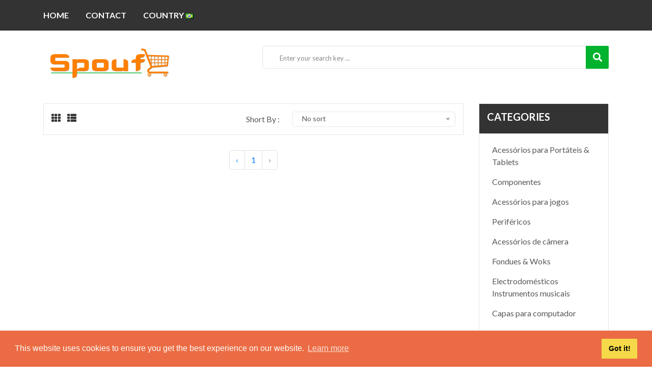

--- FILE ---
content_type: text/html; charset=UTF-8
request_url: https://br.spouf.com/?page=3
body_size: 6993
content:
<!doctype html>
<html class="no-js" lang="en">

<head>
    <meta charset="utf-8">
    <meta http-equiv="x-ua-compatible" content="ie=edge">
    <title>Products</title>
    <meta name="description" content="description">
    <meta name="viewport" content="width=device-width, initial-scale=1, shrink-to-fit=no">
    <meta name="csrf-token" content="JUKigBN3ES255luoshfDcphgbrEIZP3VFgBQ0GPy">
    <script src="https://www.google.com/recaptcha/api.js" async defer></script>
    <!-- Favicon -->
    <link rel="shortcut icon" type="image/x-icon" href="/images/caddie.png">

    <!-- CSS -->

    <!-- Bootstrap CSS -->
    <link rel="stylesheet" href="/assets/css/vendor/bootstrap.min.css">
    <!-- Fontawesome -->
    <link rel="stylesheet" href="/assets/css/vendor/font-awesome.css">
    <!-- Fontawesome Star -->
    <link rel="stylesheet" href="/assets/css/vendor/fontawesome-stars.css">
    <!-- Ion Icon -->
    <link rel="stylesheet" href="/assets/css/vendor/ion-fonts.css">
    <!-- Slick CSS -->
    <link rel="stylesheet" href="/assets/css/plugins/slick.css">
    <!-- Animation -->
    <link rel="stylesheet" href="/assets/css/plugins/animate.css">
    <!-- jQuery Ui -->
    <link rel="stylesheet" href="/assets/css/plugins/jquery-ui.min.css">
    <!-- Lightgallery -->
    <link rel="stylesheet" href="/assets/css/plugins/lightgallery.min.css">
    <!-- Nice Select -->
    <link rel="stylesheet" href="/assets/css/plugins/nice-select.css">

    <!-- Vendor & Plugins CSS (Please remove the comment from below vendor.min.css & plugins.min.css for better website load performance and remove css files from the above) -->
    <!--
    <script src="/assets/js/vendor/vendor.min.js"></script>
    <script src="/assets/js/plugins/plugins.min.js"></script>
    -->

    <!-- Main Style CSS (Please use minify version for better website load performance) -->
    <link rel="stylesheet" href="/assets/css/style.css">
    <!--<link rel="stylesheet" href="/assets/css/style.min.css">-->
    <link rel="stylesheet" href="/css/app.css">

    <link rel="stylesheet" type="text/css" href="https://cdn.jsdelivr.net/npm/cookieconsent@3/build/cookieconsent.min.css" />

</head>

<body class="template-color-1">

<div class="main-wrapper">

    <!-- Begin Loading Area -->
    <div class="loading">
        <div class="text-center middle">
            <div class="lds-ellipsis">
                <div></div>
                <div></div>
                <div></div>
                <div></div>
            </div>
        </div>
    </div>
    <!-- Loading Area End Here -->

    <!-- Begin Hiraola's Header Main Area -->
    <header class="header-main_area">

    <div class="header-bottom_area header-sticky stick">
        <div class="container">
            <div class="row">
                <div class="col-lg-9 d-none d-lg-block position-static">
                    <div class="main-menu_area">
                        <nav>
                            <ul>
                                <li class="dropdown-holder"><a href="https://br.spouf.com">Home</a></li>
                                <li><a href="https://br.spouf.com/contact">Contact</a></li>
                                <li><a href="#">Country <img src="/assets/images/menu/flag/br.png"></a>
                                    <ul class="hm-dropdown">
                                                                                    <li><a href="https://br.spouf.com"><img src="/assets/images/menu/flag/br.png"> Brasil</a></li>
                                                                                    <li><a href="https://it.spouf.com"><img src="/assets/images/menu/flag/it.png"> Italia</a></li>
                                                                            </ul>
                                </li>
                            </ul>
                        </nav>
                    </div>
                </div>
                <div class="col-lg-3 col-md-8 col-sm-8">
                    <div class="header-right_area">
                        <a href="https://br.spouf.com" class="mobile-menu_btn toolbar-btn color--white d-lg-none d-block">
                            <img src="/images/Logo-1506x404.png" height="60"/>
                        </a>

                        <ul><!--
                            <li>
                                <a href="wishlist.html" class="wishlist-btn">
                                    <i class="ion-android-favorite-outline"></i>
                                </a>
                            </li>-->
                            <li>
                                <a href="#mobileMenu" class="mobile-menu_btn toolbar-btn color--white d-lg-none d-block">
                                    <i class="ion-navicon"></i>
                                </a>
                            </li>
                            <!--<li>
                                <a href="#miniCart" class="minicart-btn toolbar-btn">
                                    <i class="ion-bag"></i>
                                </a>
                            </li>-->
                        </ul>
                    </div>
                </div>
            </div>
        </div>
    </div>


    <div class="header-middle_area d-none d-lg-block">
        <div class="container">
            <div class="row">
                <div class="col-lg-3">
                    <div class="header-logo">
                        <a href="https://br.spouf.com">
                            <img src="/images/Logo-1506x404.png" alt="Spouf">
                        </a>
                    </div>
                </div>
                <div class="col-lg-9">
                    <div class="hm-form_area">
                        <form action="https://br.spouf.com/search" method="get" class="hm-searchbox">
                            <input name="q" type="text" placeholder="Enter your search key ..." value="" required>
                            <button class="li-btn" type="submit"><i class="fa fa-search"></i></button>
                        </form>
                    </div>
                </div>
            </div>
        </div>
    </div>

    <div class="mobile-menu_wrapper" id="mobileMenu">
        <div class="offcanvas-menu-inner">
            <div class="container">
                <a href="#" class="btn-close"><i class="ion-android-close"></i></a>
                <div class="offcanvas-inner_search">
                    <form action="https://br.spouf.com/search" class="hm-searchbox">
                        <input name="q" type="text" placeholder="Enter your search key ..." value="" required>
                        <button class="search_btn" type="submit"><i class="ion-ios-search-strong"></i></button>
                    </form>
                </div>
                <nav class="offcanvas-navigation">
                    <ul class="mobile-menu">
                        <li class="menu-item-has-children active">
                            <a href="https://br.spouf.com"><span class="mm-text">Home</span></a>
                        </li>
                    </ul>
                </nav>
                <nav class="offcanvas-navigation user-setting_area">
                    <ul class="mobile-menu">
                        <li class="menu-item-has-children"><a href="javascript:void(0)"><span
                                    class="mm-text">Country <img src="/assets/images/menu/flag/br.png"></span></a>
                            <ul class="sub-menu">
                                                                    <li><a href="https://br.spouf.com"><img src="/assets/images/menu/flag/br.png"> Brasil</a></li>
                                                                    <li><a href="https://it.spouf.com"><img src="/assets/images/menu/flag/it.png"> Italia</a></li>
                                                            </ul>
                        </li>
                    </ul>
                </nav>

            </div>
        </div>
    </div>
</header>
    <!-- Hiraola's Header Main Area End Here -->

    <!-- Begin content Area -->
    
    <!-- Begin Hiraola's Content Wrapper Area -->
<div class="hiraola-content_wrapper">
    <div class="container">
        <div class="row">
            <div class="col-lg-3 order-2 order-lg-2">
                <!-- Begin shopRightSlidebar Area -->
            <div class="hiraola-sidebar-catagories_area">
    <!--
    <div class="hiraola-sidebar_categories">
        <div class="hiraola-categories_title">
            <h5>Price</h5>
        </div>
        <div class="price-filter">
            <div id="slider-range"></div>
            <div class="price-slider-amount">
                <div class="label-input">
                    <label>price : </label>
                    <input type="text" id="amount" name="price" placeholder="Add Your Price" />
                </div>
                <button type="button">Filter</button>
            </div>
        </div>
    </div>
    <div class="hiraola-sidebar_categories">
        <div class="hiraola-categories_title">
            <h5>Brand</h5>
        </div>
        <ul class="sidebar-checkbox_list">
            <li>
                <a href="javascript:void(0)">Brand 1(15)</a>
            </li>
            <li>
                <a href="javascript:void(0)">Brand 2(16)</a>
            </li>
            <li>
                <a href="javascript:void(0)">Brand 3(16)</a>
            </li>
            <li>
                <a href="javascript:void(0)">Brand 4(17)</a>
            </li>
        </ul>
    </div>
    <div class="hiraola-sidebar_categories">
        <div class="hiraola-categories_title">
            <h5>Size</h5>
        </div>
        <ul class="sidebar-checkbox_list">
            <li>
                <a href="javascript:void(0)">Size 1(17)</a>
            </li>
            <li>
                <a href="javascript:void(0)">Size 2(16)</a>
            </li>
            <li>
                <a href="javascript:void(0)">Size 3(17)</a>
            </li>
            <li>
                <a href="javascript:void(0)">Size 4(17)</a>
            </li>
        </ul>
    </div>
    <div class="hiraola-sidebar_categories">
        <div class="hiraola-categories_title">
            <h5>Weight</h5>
        </div>
        <ul class="sidebar-checkbox_list">
            <li>
                <a href="javascript:void(0)">Weight 1(16)</a>
            </li>
            <li>
                <a href="javascript:void(0)">Weight 2(17)</a>
            </li>
            <li>
                <a href="javascript:void(0)">Weight 3(17)</a>
            </li>
            <li>
                <a href="javascript:void(0)">Weight 4(17)</a>
            </li>
        </ul>
    </div>
    -->
    <div class="category-module hiraola-sidebar_categories">
        <div class="category-module_heading">
            <h5>Categories</h5>
        </div>
        <div class="module-body">
            <ul id="browser" class="module-list_item"><li class="tree-view"></li><li><a href="https://br.spouf.com/categories/110201/Acess%C3%B3rios+para+Port%C3%A1teis+%26+Tablets" class="tree-name">Acessórios para Portáteis & Tablets</a><li><a href="https://br.spouf.com/categories/110701/Componentes" class="tree-name">Componentes</a><li><a href="https://br.spouf.com/categories/112201/Acess%C3%B3rios+para+jogos" class="tree-name">Acessórios para jogos</a><li><a href="https://br.spouf.com/categories/112801/Perif%C3%A9ricos" class="tree-name">Periféricos</a><li><a href="https://br.spouf.com/categories/120601/Acess%C3%B3rios+de+c%C3%A2mera" class="tree-name">Acessórios de câmera</a><li><a href="https://br.spouf.com/categories/140701/Fondues+%26+Woks" class="tree-name">Fondues & Woks</a><li>Electrodomésticos<ul class="module-sub-list_item"><li class="tree-view">Grandi e Piccoli Elettrodomestici per la cucina<ul class="module-sub-list_item"><li class="tree-view"><a href="https://br.spouf.com/categories/4513/Bollitori+elettrici" class="tree-name">Bollitori elettrici</a></li><li class="tree-view"><a href="https://br.spouf.com/categories/146001/Piani+Cottura" class="tree-name">Piani Cottura</a></li><li class="tree-view"><a href="https://br.spouf.com/categories/146201/Microonde" class="tree-name">Microonde</a></li><li class="tree-view"><a href="https://br.spouf.com/categories/147101/Macchine+da+caff%C3%A8" class="tree-name">Macchine da caffè</a></li><li class="tree-view"><a href="https://br.spouf.com/categories/147701/Altri+elettrodomestici+da+cucina" class="tree-name">Altri elettrodomestici da cucina</a></li><li class="tree-view"><a href="https://br.spouf.com/categories/148001/Affettatrici" class="tree-name">Affettatrici</a></li><li class="tree-view"><a href="https://br.spouf.com/categories/148301/Tostapane" class="tree-name">Tostapane</a></li><li class="tree-view"><a href="https://br.spouf.com/categories/100282823/Cucine" class="tree-name">Cucine</a></li><li class="tree-view"><a href="https://br.spouf.com/categories/100288323/Forni" class="tree-name">Forni</a></li><li class="tree-view"><a href="https://br.spouf.com/categories/100288923/Piccoli+Elettrodomestici+per+la+cucina" class="tree-name">Piccoli Elettrodomestici per la cucina</a></li><li class="tree-view"><a href="https://br.spouf.com/categories/100323323/Accessori+per+aspirapolvere" class="tree-name">Accessori per aspirapolvere</a></li><li class="tree-view"><a href="https://br.spouf.com/categories/100342023/Bilance+da+cucina" class="tree-name">Bilance da cucina</a></li><li class="tree-view"><a href="https://br.spouf.com/categories/100343023/Miscelatori" class="tree-name">Miscelatori</a></li></ul><li class="tree-view">Frigoriferi e Congelatori<ul class="module-sub-list_item"><li class="tree-view"><a href="https://br.spouf.com/categories/145701/Congelatori" class="tree-name">Congelatori</a></li><li class="tree-view"><a href="https://br.spouf.com/categories/145801/Frigoriferi+combinati" class="tree-name">Frigoriferi combinati</a></li><li class="tree-view"><a href="https://br.spouf.com/categories/146401/Frigoriferi" class="tree-name">Frigoriferi</a></li><li class="tree-view"><a href="https://br.spouf.com/categories/100014413/Cantinette+vino" class="tree-name">Cantinette vino</a></li></ul><li class="tree-view">Piccoli elettrodomestici<ul class="module-sub-list_item"><li class="tree-view"><a href="https://br.spouf.com/categories/136101/Materiale+idraulico" class="tree-name">Materiale idraulico</a></li><li class="tree-view"><a href="https://br.spouf.com/categories/144801/Condizionatori+e+fan" class="tree-name">Condizionatori e fan</a></li></ul><li class="tree-view">Pulizia, Stiro e Cucito<ul class="module-sub-list_item"><li class="tree-view"><a href="https://br.spouf.com/categories/145101/Lavastoviglie" class="tree-name">Lavastoviglie</a></li><li class="tree-view"><a href="https://br.spouf.com/categories/145201/Asciugabiancheria" class="tree-name">Asciugabiancheria</a></li><li class="tree-view"><a href="https://br.spouf.com/categories/146501/Aspirapolvere" class="tree-name">Aspirapolvere</a></li><li class="tree-view"><a href="https://br.spouf.com/categories/146601/Lavatrici" class="tree-name">Lavatrici</a></li><li class="tree-view"><a href="https://br.spouf.com/categories/147801/Irons" class="tree-name">Irons</a></li><li class="tree-view"><a href="https://br.spouf.com/categories/100496023/Macchine+da+cucire" class="tree-name">Macchine da cucire</a></li></ul><li class="tree-view"><a href="https://br.spouf.com/categories/100566113/Attrezzature+per+la+ristorazione" class="tree-name">Attrezzature per la ristorazione</a></li></ul><li><a href="https://br.spouf.com/categories/152401/Instrumentos+musicais" class="tree-name">Instrumentos musicais</a><li><a href="https://br.spouf.com/categories/100216323/Capas+para+computador" class="tree-name">Capas para computador</a><li><a href="https://br.spouf.com/categories/100239623/Rodas+de+dire%C3%A7%C3%A3o+de+jogos" class="tree-name">Rodas de direção de jogos</a><li><a href="https://br.spouf.com/categories/100326323/Armazenamento+e+Media" class="tree-name">Armazenamento e Media</a><li><a href="https://br.spouf.com/categories/100326523/Impressoras+e+Acess%C3%B3rios" class="tree-name">Impressoras e Acessórios</a><li><a href="https://br.spouf.com/categories/100340323/Antenas+de+rede" class="tree-name">Antenas de rede</a><li><a href="https://br.spouf.com/categories/100361423/Partitura" class="tree-name">Partitura</a><li><a href="https://br.spouf.com/categories/100434023/Acess%C3%B3rios+de+instrumentos+musicais" class="tree-name">Acessórios de instrumentos musicais</a></ul>
        </div>
    </div>
</div>
            <!-- Hiraola's shopRightSlidebar End Here -->

                <!-- Begin shopRightBanner Area -->
            <div class="sidebar-banner_area">
    <div class="banner-item img-hover_effect">
        <a href="javascript:void(0)">
            <img src="https://loremflickr.com/310/520/pub" alt="Hiraola's Shop Banner Image">
        </a>
    </div>
</div>
            <!-- Hiraola's shopRightBanner End Here -->
            </div>
            <div class="col-lg-9 order-1 order-lg-1">
                <!-- Begin shop-toolbar Area -->
            <div class="shop-toolbar">
    <div class="product-view-mode">
        <a class="active grid-3" data-target="gridview-3" data-toggle="tooltip" data-placement="top" title="Grid View"><i class="fa fa-th"></i></a>
        <a class="list" data-target="listview" data-toggle="tooltip" data-placement="top" title="List View"><i class="fa fa-th-list"></i></a>
    </div>
    <div class="product-item-selection_area">
        <div class="product-short">
            <label class="select-label" >Short By :</label>
            <form name="filters" action="">
                                <select name="filter" onchange="this.form.submit()" class="nice-select">
                    <option value="1" selected="selected">No sort</option>
                    <option value="2" >A to Z</option>
                    <option value="3" >Z to A</option>
                    <option value="4" >Price, low to high</option>
                    <option value="5" >Price, high to low</option>
                    <option value="6" >Available</option>
                    <option value="7" >Not available</option>
                </select>
                <input type='hidden' name='page' value='3'/>            </form>
        </div>
    </div>
</div>
            <!-- Hiraola's shop-toolbar End Here -->

                <!-- Begin shopProducts Area -->
            <div class="shop-product-wrap grid gridview-3 row">
    </div>
            <!-- Hiraola's shopProducts End Here -->

                <!-- Begin shopPagination Area -->
            <div class="row">
    <div class="col-lg-12">
        <div class="hiraola-paginatoin-area">
            <div>
                    <ul class="pagination" role="navigation">
        
                    <li class="page-item">
                <a class="page-link" href="https://br.spouf.com?page=2" rel="prev" aria-label="&laquo; Previous">&lsaquo;</a>
            </li>
        
        
                    
            
            
                                                                        <li class="page-item"><a class="page-link" href="https://br.spouf.com?page=1">1</a></li>
                                                        
        
                    <li class="page-item disabled" aria-disabled="true" aria-label="Next &raquo;">
                <span class="page-link" aria-hidden="true">&rsaquo;</span>
            </li>
            </ul>

            </div>
        </div>
    </div>
</div>
<style>
    .pagination {
        justify-content: center;
    }
</style>
            <!-- Hiraola's shopPagination End Here -->
            </div>
        </div>
    </div>
</div>
<!-- Hiraola's Content Wrapper Area End Here -->

    <!-- Hiraola's content End Here -->

    <!-- Begin Hiraola's Footer Area -->
    <div class="hiraola-footer_area">
    <div class="footer-top_area">
        <div class="container">
            <div class="row">
                <div class="col-lg-4">
                    <div class="footer-widgets_info">
                        <div class="footer-widgets_logo">
                            <a href="#">
                                <img src="/images/Logo-1506x404.png" height="50" alt="Spouf">
                            </a>
                        </div>
                        <div class="widget-short_desc">
                            <p></p>
                        </div>
                        <div class="hiraola-social_link">
                            <ul>
                                <li class="facebook">
                                    <a href="https://www.facebook.com" data-toggle="tooltip" target="_blank" title="Facebook">
                                        <i class="fab fa-facebook"></i>
                                    </a>
                                </li>
                                <li class="twitter">
                                    <a href="https://twitter.com" data-toggle="tooltip" target="_blank" title="Twitter">
                                        <i class="fab fa-twitter-square"></i>
                                    </a>
                                </li>
                                <li class="instagram">
                                    <a href="https://rss.com" data-toggle="tooltip" target="_blank" title="Instagram">
                                        <i class="fab fa-instagram"></i>
                                    </a>
                                </li>
                            </ul>
                        </div>
                    </div>
                </div>
                <div class="col-lg-4">
                    <div class="footer-widgets_info">
                        <div class="footer-widgets_logo">
                            <p></p>
                        </div>
                        <div class="widget-short_desc">
                            <p></p>
                        </div>
                        <div>

                                    <a href="https://br.spouf.com/terms-of-use" style="width: 100%">Terms of use</a>
                                &
                                    <a href="https://br.spouf.com/privacy-policy" style="width: 100%">Privacy Policy</a>


                        </div>
                    </div>
                </div>
                <div class="col-lg-4">
                    <div class="footer-widgets_area">
                            <div class="instagram-container footer-widgets_area">
                                <div class="footer-widgets_title">
                                    <h6>Sign Up For Newslatter</h6>
                                </div>
                                <div class="widget-short_desc">
                                    <p>Subscribe to our newsletters now and stay up-to-date with new collections</p>
                                </div>
                                <div class="newsletter-form_wrap">
                                    <form action="/subscribe" method="post" id="mc-embedded-subscribe-form" name="mc-embedded-subscribe-form" class="newsletters-form validate"  novalidate>
                                        <input type="hidden" name="_token" value="JUKigBN3ES255luoshfDcphgbrEIZP3VFgBQ0GPy">
                                        <div id="mc_embed_signup_scroll">
                                            <div id="mc-form" class="mc-form subscribe-form">
                                                <input id="mc-email" name="email" class="newsletter-input" type="email" autocomplete="off" placeholder="Enter your email" />
                                                                                                <button class="newsletter-btn" id="mc-submit">
                                                    <i class="ion-android-mail" aria-hidden="true"></i>
                                                </button>
                                            </div>
                                        </div>
                                    </form>
                                </div>
                        </div>
                    </div>
                </div>
            </div>
        </div>
    </div>
    <div class="footer-bottom_area">
        <div class="container">
            <div class="footer-bottom_nav">
                <div class="row">
                    <div class="col-lg-12">
                        <div class="footer-links">
                            <ul>
                                <!--
                                <li><a href="#">Online Shopping</a></li>
                                <li><a href="#">Promotions</a></li>
                                <li><a href="#">My Orders</a></li>
                                <li><a href="#">Help</a></li>
                                <li><a href="#">Customer Service</a></li>
                                <li><a href="#">Support</a></li>
                                <li><a href="#">Most Populars</a></li>
                                <li><a href="#">New Arrivals</a></li>
                                <li><a href="#">Special Products</a></li>
                                <li><a href="#">Manufacturers</a></li>
                                <li><a href="#">Our Stores</a></li>
                                <li><a href="#">Shipping</a></li>
                                <li><a href="#">Payments</a></li>
                                <li><a href="#">Warantee</a></li>
                                <li><a href="#">Refunds</a></li>
                                <li><a href="#">Checkout</a></li>
                                <li><a href="#">Discount</a></li>
                                <li><a href="#">Refunds</a></li>
                                <li><a href="#">Policy Shipping</a></li>-->
                            </ul>
                        </div>
                    </div>
                    <div class="col-lg-12">
                        <div class="payment">
                        </div>
                    </div>
                    <div class="col-lg-12">
                        <div class="copyright">
                            <span>Copyright &copy; 2026 <a href="#">Spouf.</a> All rights reserved.</span>
                        </div>
                    </div>
                </div>
            </div>
        </div>
    </div>
</div>

    <!-- Hiraola's Footer Area End Here -->

</div>

<!-- JS
============================================ -->

<!-- jQuery JS -->
<script src="/assets/js/vendor/jquery-1.12.4.min.js"></script>
<!-- Modernizer JS -->
<script src="/assets/js/vendor/modernizr-2.8.3.min.js"></script>
<!-- Popper JS -->
<script src="/assets/js/vendor/popper.min.js"></script>
<!-- Bootstrap JS -->
<script src="/assets/js/vendor/bootstrap.min.js"></script>

<!-- Slick Slider JS -->
<script src="/assets/js/plugins/slick.min.js"></script>
<!-- Countdown JS -->
<script src="/assets/js/plugins/countdown.js"></script>
<!-- Barrating JS -->
<script src="/assets/js/plugins/jquery.barrating.min.js"></script>
<!-- Counterup JS -->
<script src="/assets/js/plugins/jquery.counterup.js"></script>
<!-- Nice Select JS -->
<script src="/assets/js/plugins/jquery.nice-select.js"></script>
<!-- Sticky Sidebar JS -->
<script src="/assets/js/plugins/jquery.sticky-sidebar.js"></script>
<!-- Jquery-ui JS -->
<script src="/assets/js/plugins/jquery-ui.min.js"></script>
<script src="/assets/js/plugins/jquery.ui.touch-punch.min.js"></script>
<!-- Lightgallery JS -->
<script src="/assets/js/plugins/lightgallery.min.js"></script>
<!-- Scroll Top JS -->
<script src="/assets/js/plugins/scroll-top.js"></script>
<!-- Theia Sticky Sidebar JS -->
<script src="/assets/js/plugins/theia-sticky-sidebar.min.js"></script>
<!-- Waypoints JS -->
<script src="/assets/js/plugins/waypoints.min.js"></script>
<!-- Instafeed JS -->
<script src="/assets/js/plugins/instafeed.min.js"></script>
<!-- Instafeed JS -->
<script src="/assets/js/plugins/jquery.elevateZoom-3.0.8.min.js"></script>

<!-- Vendor & Plugins JS (Please remove the comment from below vendor.min.js & plugins.min.js for better website load performance and remove js files from avobe) -->
<!--
<script src="/assets/js/vendor/vendor.min.js"></script>
<script src="/assets/js/plugins/plugins.min.js"></script>
-->

<!-- Main JS -->
<script src="/assets/js/main.js"></script>
<script src="https://cdn.jsdelivr.net/npm/cookieconsent@3/build/cookieconsent.min.js" data-cfasync="false"></script>
<script>
    window.cookieconsent.initialise({
        "palette": {
            "popup": {
                "background": "#eb6c44",
                "text": "#ffffff"
            },
            "button": {
                "background": "#f5d948"
            }
        },
        "content": {
            "href": "/privacy-policy"
        }
    });
</script>

<!-- Matomo -->
<script type="text/javascript">
  var _paq = window._paq = window._paq || [];
  /* tracker methods like "setCustomDimension" should be called before "trackPageView" */
  _paq.push(["setDocumentTitle", document.domain + "/" + document.title]);
  _paq.push(["setCookieDomain", "*.spouf.com"]);
  _paq.push(['trackPageView']);
  _paq.push(['enableLinkTracking']);
  (function() {
    var u="https://matomo.msloc.net/";
    _paq.push(['setTrackerUrl', u+'matomo.php']);
    _paq.push(['setSiteId', '9']);
    var d=document, g=d.createElement('script'), s=d.getElementsByTagName('script')[0];
    g.type='text/javascript'; g.async=true; g.src=u+'matomo.js'; s.parentNode.insertBefore(g,s);
  })();
</script>
<noscript><p><img src="https://matomo.msloc.net/matomo.php?idsite=9&amp;rec=1" style="border:0;" alt="" /></p></noscript>
<!-- -->

</body>

</html>


--- FILE ---
content_type: text/css
request_url: https://br.spouf.com/assets/css/vendor/fontawesome-stars.css
body_size: 981
content:
.br-theme-fontawesome-stars .br-widget {
	height: 28px;
	white-space: nowrap;
}
.br-theme-fontawesome-stars .br-widget a {
	font: normal normal normal 20px/1 'Font Awesome 5 Free';
	font-weight: 600;
	text-rendering: auto;
	-webkit-font-smoothing: antialiased;
	text-decoration: none;
	margin-right: 2px;
	font-size: 1.5rem;
}
.br-theme-fontawesome-stars .br-widget a:after {
	content: '\f005';
	color: #d2d2d2;
}
.br-theme-fontawesome-stars .br-widget a.br-active:after {
	color: #ff5501;
}
.br-theme-fontawesome-stars .br-widget a.br-selected:after {
	color: #ff5501;
}
.br-theme-fontawesome-stars .br-widget .br-current-rating {
	display: none;
}
.br-theme-fontawesome-stars .br-readonly a {
	cursor: default;
}
@media print {
	.br-theme-fontawesome-stars .br-widget a:after {
		content: '\f006';
		color: black;
	}
	.br-theme-fontawesome-stars .br-widget a.br-active:after,
	.br-theme-fontawesome-stars .br-widget a.br-selected:after {
		content: '\f005';
		color: black;
	}
}


--- FILE ---
content_type: text/css
request_url: https://br.spouf.com/assets/css/style.css
body_size: 952916
content:
@charset "UTF-8";
/******************************

INDEX:

    00 - Base - Typography
    01 - Base - Variables
    02 - Base - Mixins

    03 - Utilities - Helper
    04 - Utilities - Color

    10 - Components - Button
    11 - Components - Slider
    12 - Components - Animation
    13 - Components - Navigation
    14 - Components - Banner
    15 - Components - Product
    16 - Components - Shipping
    17 - Components - Product Tab
    18 - Components - Form
    19 - Components - Social Link
    20 - Components - Modal
    21 - Components - Brand
    22 - Components - Breadcrumb

    25 - Section - Header
    26 - Section - Footer

    29 - Pages - Shop
    30 - Pages - Single Product
    31 - Pages - Blog
    32 - Pages - My Account
    33 - Pages - Login | Register
    34 - Pages - Wishlist
    35 - Pages - Cart
    36 - Pages - Checkout
    37 - Pages - Compare
    38 - Pages - Contact
    39 - Pages - About Us
    40 - Pages - FAQ
    41 - Pages - 404

******************************/
/*
    Body Background Color:    #ffffff;
    Primary Color:            #333333;
    Primary Color 2:           #be8658;
    Body Font Family:         'Lato', sans-serif

*/
@import url("https://fonts.googleapis.com/css?family=Dancing+Script:400,700|Lato:300,300i,400,400i,700,700i,900,900i|Pacifico");
/*----------------------------------------*/
/*  00 - Base - Typography
/*----------------------------------------*/
body {
  font-family: "Lato", sans-serif;
  background-color: #ffffff;
  color: #595959;
  font-size: 16px;
  line-height: 24px;
}

h1,
h2,
h3,
h4,
h5,
h6 {
  font-family: "Lato", sans-serif;
  color: #333333;
  line-height: 1;
  font-weight: 700;
}

p {
  font-family: "Lato", sans-serif;
  color: #595959;
  font-size: 16px;
  line-height: 24px;
}

input[type=number]::-webkit-inner-spin-button,
input[type=number]::-webkit-outer-spin-button {
  -webkit-appearance: none;
  margin: 0;
}

input[type=number] {
  -moz-appearance: textfield;
}

input {
  color: #888888;
}

input::-webkit-input-placeholder {
  color: #888888;
}

input::-moz-placeholder {
  color: #888888;
}

input:-ms-input-placeholder {
  color: #888888;
}

input::-ms-input-placeholder {
  color: #888888;
}

input::placeholder {
  color: #888888;
}

._keyfocus :focus,
input:not([disabled]):focus,
textarea:not([disabled]):focus,
select:not([disabled]):focus {
  outline: 0;
}

ul {
  margin: 0;
  padding: 0;
  list-style: none;
}

img {
  max-width: 100%;
}

.img-full {
  width: 100%;
  height: 100%;
  overflow: hidden;
  display: block;
}

a {
  color: #595959;
}

a:hover {
  color: #333333 !important;
  text-decoration: none;
}

a:not([href]):not([tabindex]):hover {
  color: #333333;
}

a,
a:hover,
a:focus,
a:active,
button,
button:focus,
input,
select,
textarea {
  outline: none;
}

button {
  cursor: pointer;
  border: none;
  padding: 0;
  outline: none;
  background: transparent;
}

/* ---Alista's Blog Section Default Youtube & Soundcloud Height--- */
.blog-grid-view_area .embed-responsive {
  min-height: 260px;
}

.blog-list-view_area .embed-responsive {
  min-height: 295px;
}

.blog-list-fullwidth_area .embed-responsive {
  min-height: 400px;
}

.blog-column-three_area .embed-responsive {
  min-height: 245px;
}

@media only screen and (min-width: 992px) and (max-width: 1199px) {
  .blog-column-three_area .embed-responsive {
    min-height: 205px;
  }
}

@media (max-width: 991px) {
  .blog-column-three_area .embed-responsive {
    min-height: 100%;
  }
}

/*----------------------------------------*/
/*  03 - Utilities - Helper
/*----------------------------------------*/
/* ---Hiraola's Custom Column--- */
.grid-full {
  -webkit-box-flex: 0;
  -webkit-flex: 0 0 62.8%;
      -ms-flex: 0 0 62.8%;
          flex: 0 0 62.8%;
  max-width: 62.8%;
}

@media (max-width: 1500px) {
  .grid-full {
    -webkit-box-flex: 0;
    -webkit-flex: 0 0 55%;
        -ms-flex: 0 0 55%;
            flex: 0 0 55%;
    max-width: 55%;
  }
}

@media only screen and (min-width: 992px) and (max-width: 1199px) {
  .grid-full {
    -webkit-box-flex: 0;
    -webkit-flex: 0 0 50%;
        -ms-flex: 0 0 50%;
            flex: 0 0 50%;
    max-width: 50%;
  }
}

@media only screen and (min-width: 768px) and (max-width: 991px) {
  .grid-full {
    -webkit-box-flex: 0;
    -webkit-flex: 0 0 100%;
        -ms-flex: 0 0 100%;
            flex: 0 0 100%;
    max-width: 100%;
  }
}

@media (max-width: 767px) {
  .grid-full {
    -webkit-box-flex: 0;
    -webkit-flex: 0 0 100%;
        -ms-flex: 0 0 100%;
            flex: 0 0 100%;
    max-width: 100%;
  }
}

.grid-half {
  -webkit-box-flex: 0;
  -webkit-flex: 0 0 18.6%;
      -ms-flex: 0 0 18.6%;
          flex: 0 0 18.6%;
  max-width: 18.6%;
}

@media (max-width: 1500px) {
  .grid-half {
    -webkit-box-flex: 0;
    -webkit-flex: 0 0 22.5%;
        -ms-flex: 0 0 22.5%;
            flex: 0 0 22.5%;
    max-width: 22.5%;
  }
}

@media only screen and (min-width: 992px) and (max-width: 1199px) {
  .grid-half {
    -webkit-box-flex: 0;
    -webkit-flex: 0 0 25%;
        -ms-flex: 0 0 25%;
            flex: 0 0 25%;
    max-width: 25%;
  }
}

@media only screen and (min-width: 768px) and (max-width: 991px) {
  .grid-half {
    -webkit-box-flex: 0;
    -webkit-flex: 0 0 55%;
        -ms-flex: 0 0 55%;
            flex: 0 0 55%;
    max-width: 55%;
    padding-top: 30px;
  }
}

@media (max-width: 767px) {
  .grid-half {
    -webkit-box-flex: 0;
    -webkit-flex: 0 0 100%;
        -ms-flex: 0 0 100%;
            flex: 0 0 100%;
    max-width: 100%;
  }
}

@media only screen and (min-width: 768px) and (max-width: 991px) {
  .grid-half.grid-md_half {
    -webkit-box-flex: 0;
    -webkit-flex: 0 0 45%;
        -ms-flex: 0 0 45%;
            flex: 0 0 45%;
    max-width: 45%;
    padding-top: 30px;
  }
}

@media (max-width: 767px) {
  .grid-half.grid-md_half {
    padding-top: 30px;
    -webkit-box-flex: 0;
    -webkit-flex: 0 0 100%;
        -ms-flex: 0 0 100%;
            flex: 0 0 100%;
    max-width: 100%;
  }
}

@media only screen and (min-width: 768px) and (max-width: 991px) {
  .grid-half .category-menu .category-menu-list {
    display: block !important;
  }
}

/* ---Hiraola's Preloader---*/
.loading {
  position: fixed;
  top: 0;
  left: 0;
  height: 100%;
  width: 100%;
  background-color: #000;
  z-index: 9999999999999;
}

.loading .middle {
  position: absolute;
  top: 50%;
  width: 100%;
}

.loading .middle .lds-ellipsis {
  display: inline-block;
  position: relative;
  width: 64px;
  height: 64px;
}

.loading .middle .lds-ellipsis div {
  position: absolute;
  top: 27px;
  width: 11px;
  height: 11px;
  border-radius: 50%;
  background: #333333;
  -webkit-animation-timing-function: cubic-bezier(0, 1, 1, 0);
          animation-timing-function: cubic-bezier(0, 1, 1, 0);
}

.loading .middle .lds-ellipsis div:nth-child(1) {
  left: 6px;
  -webkit-animation: lds-ellipsis1 0.6s infinite;
          animation: lds-ellipsis1 0.6s infinite;
}

.loading .middle .lds-ellipsis div:nth-child(2) {
  left: 6px;
  -webkit-animation: lds-ellipsis2 0.6s infinite;
          animation: lds-ellipsis2 0.6s infinite;
}

.loading .middle .lds-ellipsis div:nth-child(3) {
  left: 26px;
  -webkit-animation: lds-ellipsis2 0.6s infinite;
          animation: lds-ellipsis2 0.6s infinite;
}

.loading .middle .lds-ellipsis div:nth-child(4) {
  left: 45px;
  -webkit-animation: lds-ellipsis3 0.6s infinite;
          animation: lds-ellipsis3 0.6s infinite;
}

@-webkit-keyframes lds-ellipsis1 {
  0% {
    -webkit-transform: scale(0);
            transform: scale(0);
  }
  100% {
    -webkit-transform: scale(1);
            transform: scale(1);
  }
}

@keyframes lds-ellipsis1 {
  0% {
    -webkit-transform: scale(0);
            transform: scale(0);
  }
  100% {
    -webkit-transform: scale(1);
            transform: scale(1);
  }
}

@-webkit-keyframes lds-ellipsis3 {
  0% {
    -webkit-transform: scale(1);
            transform: scale(1);
  }
  100% {
    -webkit-transform: scale(0);
            transform: scale(0);
  }
}

@keyframes lds-ellipsis3 {
  0% {
    -webkit-transform: scale(1);
            transform: scale(1);
  }
  100% {
    -webkit-transform: scale(0);
            transform: scale(0);
  }
}

@-webkit-keyframes lds-ellipsis2 {
  0% {
    -webkit-transform: translate(0, 0);
            transform: translate(0, 0);
  }
  100% {
    -webkit-transform: translate(19px, 0);
            transform: translate(19px, 0);
  }
}

@keyframes lds-ellipsis2 {
  0% {
    -webkit-transform: translate(0, 0);
            transform: translate(0, 0);
  }
  100% {
    -webkit-transform: translate(19px, 0);
            transform: translate(19px, 0);
  }
}

/* ---Hiraola's Product Sticker---*/
.sticker,
.sticker-2 {
  position: absolute;
  top: 20px;
  left: 20px;
  width: 45px;
  height: 20px;
  line-height: 18px;
  font-size: 11px;
  text-transform: uppercase;
  text-align: center;
  background: #333333;
  color: #ffffff;
  text-transform: uppercase;
}

.sticker:before,
.sticker-2:before {
  content: "";
  width: 0;
  height: 0;
  border-style: solid;
  border-width: 4px 4px 0 4px;
  border-color: #333333 transparent transparent transparent;
  left: 9px;
  top: 100%;
  position: absolute;
}

.sticker-2 {
  background: #ff4000;
  right: 20px;
  left: auto;
}

.sticker-2:before {
  border-color: #ff4000 transparent transparent transparent;
}

/* ---Hiraola's Section Title--- */
.hiraola-section_title {
  text-align: left;
  border-bottom: 1px solid #e5e5e5;
}

.hiraola-section_title > h4 {
  position: relative;
  margin-bottom: 0;
  text-transform: uppercase;
  padding-bottom: 25px;
}

.hiraola-section_title > h4:before {
  content: "";
  background-color: #333333;
  height: 1px;
  width: 160px;
  position: absolute;
  bottom: 0;
  left: 0;
}

/* ---Hiraola's Spacing Between Slide Item & Other Related Stuff---*/
.slick-list {
  margin-left: -30px;
}

.slick-list .slick-slide {
  margin-left: 30px;
  outline: none;
}

/* ---Only For Single Product Page | Spacing Between Slide Item--- */
.sp-images .slick-list {
  margin-left: 0;
}

.sp-images .slick-list .slick-slide {
  margin-left: 0;
}

/* ---Hiraola's Spacing Between Two Row---*/
.hiraola-product_slider .slick-slide div:first-child .slide-item,
.hiraola-product-tab_slider-3 .slick-slide div:first-child .slide-item {
  margin-bottom: 30px;
}

/* ---Tab Content & Pane Fix--- */
.tab-content {
  width: 100%;
}

.tab-content .tab-pane {
  display: block;
  height: 0;
  max-width: 100%;
  visibility: hidden;
  overflow: hidden;
  opacity: 0;
}

.tab-content .tab-pane.active {
  height: auto;
  visibility: visible;
  opacity: 1;
  overflow: visible;
}

/* ---Hiraola's Rating Box Empty Star Color--- */
.rating-box > ul > li.silver-color > i {
  color: #bababa !important;
}

/* ---Hiraola's Global Overlay--- */
.global-overlay {
  background-color: rgba(51, 51, 51, 0.9);
  position: fixed;
  width: 100%;
  height: 100%;
  left: 0;
  top: 0;
  z-index: 1000;
  visibility: hidden;
}

.global-overlay.overlay-open {
  visibility: visible;
}

/* ---Hiraola's ScrollUp--- */
#scrollUp {
  right: 15px;
  bottom: 15px;
  height: 50px;
  width: 50px;
  line-height: 50px;
  text-align: center;
  overflow: hidden;
  text-transform: uppercase;
  border-radius: 100%;
  z-index: 1000 !important;
}

#scrollUp:hover > i {
  -webkit-animation: alisSlideInUp 1s infinite;
          animation: alisSlideInUp 1s infinite;
}

/* ---Hiraola's Tooltip--- */
.tooltip-inner {
  max-width: 200px;
  padding: 3px 8px;
  color: #fff;
  text-align: center;
  border-radius: .25rem;
}

.tooltip.bs-tooltip-auto[x-placement^=top] .arrow::before,
.tooltip.bs-tooltip-top .arrow::before {
  content: "";
  border-width: 5px 5px 0;
}

/* ---Hiraola's Pagination--- */
.hiraola-paginatoin-area {
  padding-top: 30px;
}

.hiraola-paginatoin-area .hiraola-pagination-box li {
  display: inline-block;
}

.hiraola-paginatoin-area .hiraola-pagination-box li.active > a {
  background-color: #333333;
  color: #ffffff !important;
}

.hiraola-paginatoin-area .hiraola-pagination-box li > a {
  border: 1px solid #e5e5e5;
  padding: 9px 15px;
  display: block;
}

.hiraola-paginatoin-area .hiraola-pagination-box li:hover > a {
  background-color: #333333;
  color: #ffffff !important;
}

.hiraola-paginatoin-area .product-select-box {
  display: -webkit-box;
  display: -webkit-flex;
  display: -ms-flexbox;
  display: flex;
  -webkit-box-pack: end;
  -webkit-justify-content: flex-end;
      -ms-flex-pack: end;
          justify-content: flex-end;
}

.hiraola-paginatoin-area .product-select-box .product-short {
  display: -webkit-box;
  display: -webkit-flex;
  display: -ms-flexbox;
  display: flex;
  -webkit-box-align: center;
  -webkit-align-items: center;
      -ms-flex-align: center;
          align-items: center;
}

.hiraola-paginatoin-area .product-select-box .product-short > p {
  all: inherit;
  padding-right: 15px;
}

.hiraola-paginatoin-area .product-select-box .product-short > span {
  padding-left: 15px;
}

/* ---Hiraola's Quantity--- */
.quantity .cart-plus-minus {
  position: relative;
  width: 76px;
  text-align: left;
}

.quantity .cart-plus-minus > .cart-plus-minus-box {
  border: 1px solid #e5e5e5;
  height: 46px;
  text-align: center;
  width: 48px;
  background: #ffffff;
}

.quantity .cart-plus-minus > .qtybutton {
  border-bottom: 1px solid #e5e5e5;
  border-right: 1px solid #e5e5e5;
  border-top: 1px solid #e5e5e5;
  cursor: pointer;
  height: 23px;
  line-height: 20px;
  position: absolute;
  text-align: center;
  width: 28px;
  line-height: 21px;
}

.quantity .cart-plus-minus > .qtybutton:hover {
  background: #ebebeb;
}

.quantity .cart-plus-minus > .qtybutton.dec {
  bottom: 0;
  right: 0;
}

.quantity .cart-plus-minus > .qtybutton.inc {
  border-bottom: none;
  top: 0;
  right: 0;
}

/* ---Hiraola's  Nice Select Customization--- */
.myniceselect.nice-select {
  padding: 0;
  margin: 0;
  height: auto;
  line-height: auto;
}

.myniceselect.nice-select span {
  height: 30px;
  line-height: 30px;
  display: inline-block;
  padding: 0 60px;
}

.myniceselect.nice-select .list {
  width: 100%;
}

/* ---Base Transition--- */
a,
button, .global-overlay, .quantity .cart-plus-minus > .qtybutton, .popup_wrapper, .popup_wrapper .test .popup_off, .popup_wrapper .test .popup_off > i, .popup_wrapper .subscribe_area .subscribe-form-group form button, .template-color-1 .hiraola-product_slider .slide-item .single_product,
.template-color-1 .hiraola-product-tab_slider-2 .slide-item .single_product,
.template-color-1 .hiraola-product-tab_slider-3 .slide-item .single_product,
.template-color-1 .hiraola-product_slider-3 .slide-item .single_product,
.template-color-1 .shop-product-wrap .slide-item .single_product, .template-color-1 .hiraola-product_slider .list-slide_item .single_product,
.template-color-1 .hiraola-product-tab_slider-2 .list-slide_item .single_product,
.template-color-1 .hiraola-product-tab_slider-3 .list-slide_item .single_product,
.template-color-1 .hiraola-product_slider-3 .list-slide_item .single_product,
.template-color-1 .shop-product-wrap .list-slide_item .single_product, .template-color-2 .hiraola-product_slider .slide-item .single_product,
.template-color-2 .hiraola-product-tab_slider-2 .slide-item .single_product,
.template-color-2 .hiraola-product-tab_slider-3 .slide-item .single_product,
.template-color-2 .hiraola-product_slider-3 .slide-item .single_product,
.template-color-2 .shop-product-wrap .slide-item .single_product, .template-color-2 .hiraola-product_slider .list-slide_item .single_product,
.template-color-2 .hiraola-product-tab_slider-2 .list-slide_item .single_product,
.template-color-2 .hiraola-product-tab_slider-3 .list-slide_item .single_product,
.template-color-2 .hiraola-product_slider-3 .list-slide_item .single_product,
.template-color-2 .shop-product-wrap .list-slide_item .single_product, .template-color-3 .hiraola-product_slider .slide-item .single_product,
.template-color-3 .hiraola-product-tab_slider-2 .slide-item .single_product,
.template-color-3 .hiraola-product-tab_slider-3 .slide-item .single_product,
.template-color-3 .hiraola-product_slider-3 .slide-item .single_product,
.template-color-3 .shop-product-wrap .slide-item .single_product, .template-color-3 .hiraola-product_slider .list-slide_item .single_product,
.template-color-3 .hiraola-product-tab_slider-2 .list-slide_item .single_product,
.template-color-3 .hiraola-product-tab_slider-3 .list-slide_item .single_product,
.template-color-3 .hiraola-product_slider-3 .list-slide_item .single_product,
.template-color-3 .shop-product-wrap .list-slide_item .single_product, .template-color-4 .hiraola-product_slider .slide-item .single_product,
.template-color-4 .hiraola-product-tab_slider-2 .slide-item .single_product,
.template-color-4 .hiraola-product-tab_slider-3 .slide-item .single_product,
.template-color-4 .hiraola-product_slider-3 .slide-item .single_product,
.template-color-4 .shop-product-wrap .slide-item .single_product, .template-color-4 .hiraola-product_slider .list-slide_item .single_product,
.template-color-4 .hiraola-product-tab_slider-2 .list-slide_item .single_product,
.template-color-4 .hiraola-product-tab_slider-3 .list-slide_item .single_product,
.template-color-4 .hiraola-product_slider-3 .list-slide_item .single_product,
.template-color-4 .shop-product-wrap .list-slide_item .single_product, button.li-btn, .hiraola-btn,
.hiraola-banner_btn,
.hiraola-btn-bondi_blue,
.hiraola-btn_fullwidth,
.hiraola-compare_btn,
.hiraola-filter_btn,
.hiraola-btn_dark,
.hiraola-btn_limerick, .main-slider .slick-dots li, .mobile-menu_wrapper .offcanvas-menu-inner,
.offcanvas-minicart_wrapper .offcanvas-menu-inner,
.offcanvas-search_wrapper .offcanvas-menu-inner, .btn-close, .btn-close > i, .offcanvas-navigation .mobile-menu li > .menu-expand, .offcanvas-menu_wrapper .offcanvas-menu-inner, .category-menu .category-menu-list > ul > li.right-menu > a::after, .cat-mega-menu, .hiraola-product_slider .slide-item .single_product .product-img .add-actions,
.hiraola-product_slider-3 .slide-item .single_product .product-img .add-actions,
.hiraola-trending-product_slider .slide-item .single_product .product-img .add-actions,
.hiraola-product-tab_slider-2 .slide-item .single_product .product-img .add-actions,
.hiraola-product-tab_slider-3 .slide-item .single_product .product-img .add-actions,
.shop-product-wrap .slide-item .single_product .product-img .add-actions, .hiraola-product_slider .slide-item .single_product .product-img .add-actions > ul li > a.hiraola-add_cart,
.hiraola-product_slider-3 .slide-item .single_product .product-img .add-actions > ul li > a.hiraola-add_cart,
.hiraola-trending-product_slider .slide-item .single_product .product-img .add-actions > ul li > a.hiraola-add_cart,
.hiraola-product-tab_slider-2 .slide-item .single_product .product-img .add-actions > ul li > a.hiraola-add_cart,
.hiraola-product-tab_slider-3 .slide-item .single_product .product-img .add-actions > ul li > a.hiraola-add_cart,
.shop-product-wrap .slide-item .single_product .product-img .add-actions > ul li > a.hiraola-add_cart, .newsletter-form_wrap .subscribe-form .newsletter-btn, .modal-wrapper.modal, .modal-wrapper .modal-dialog .modal-content .modal-body .close, .modal-wrapper .modal-dialog .modal-content .modal-body .modal-inner-area .sp-content .hiraola-social_btn > ul > li, .modal-wrapper .modal-dialog .modal-content .modal-body .modal-inner-area .sp-content .hiraola-social_btn > ul > li .dropdown, .modal-wrapper .modal-dialog .modal-content .modal-body .modal-inner-area .sp-content .hiraola-social_btn > ul > li .dropdown > li, .header-top_area .ht-menu > ul > li .ht-dropdown, .header-bottom_area .main-menu_area > nav > ul > li .hm-dropdown, .header-bottom_area .main-menu_area > nav > ul > li > ul > li > a > i, .header-bottom_area .main-menu_area > nav > ul > li.megamenu-holder .hm-megamenu, .header-bottom_area .main-menu_area > nav > ul > li > a:before, .header-bottom_area .main-menu_area > nav > ul > li > a:after, #Instafeed > li > a, #Instafeed > li > a:before, #Instafeed > li > a:after, .shop-product-wrap > [class*="col-"], .sp-area .sp-nav .sp-content .qty-btn_area > ul li > a, .sp-gallery_area .sp-nav .sp-gallery .lg-image, .hiraola-sidebar-search-form .hiraola-search-btn i, .hiraola-blog-details .hiraola-tag-line a, .myaccount-tab-content, .login-form .check-box input[type="checkbox"] + label:before, .login-form .check-box input[type="checkbox"] + label:after, .hiraola-login_btn,
.hiraola-register_btn, .table-content table td.hiraola-cart_btn a, .coupon-all .coupon input.button,
.coupon-all .coupon2 input.button, .cart-page-total a, .coupon-accordion span, .coupon-accordion .coupon-content .coupon-info p.form-row input[type="submit"], .order-button-payment input, .compare-table .table tbody tr, .contact-main-page .contact-form-content .contact-form .form-group .alsita-contact-form_btn, .about-us-area .overview-content > h2:before, .error404-area .search-error-wrapper .hiraola-error_btn {
  -webkit-transition: all 0.3s ease-in;
  -o-transition: all 0.3s ease-in;
  transition: all 0.3s ease-in;
}

/* ---Range Slider--- */
.price-filter {
  padding-top: 35px;
}

.price-filter .ui-widget-content {
  background-color: #e5e5e5;
  border: none;
  border-radius: 0;
  -webkit-box-shadow: none;
          box-shadow: none;
  cursor: pointer;
  height: 10px;
  margin: 0 0 25px;
  width: 100%;
  border-top-left-radius: 25px;
  -moz-border-radius-topleft: 25px;
  border-top-right-radius: 25px;
  -moz-border-radius-topright: 25px;
  border-bottom-left-radius: 25px;
  -moz-border-radius-bottomleft: 25px;
  border-bottom-right-radius: 25px;
  -moz-border-radius-bottomright: 25px;
}

.price-filter .ui-slider-range {
  background: #333333;
  border: none;
  -webkit-box-shadow: none;
          box-shadow: none;
  height: 100%;
}

.price-filter .ui-slider-handle {
  background: #333333;
  border: none;
  content: '';
  display: block;
  width: 15px;
  height: 15px;
  line-height: 15px;
  margin: 0;
  text-align: center;
  top: 50%;
  border-radius: 100%;
  -webkit-box-shadow: 0px 0px 6.65px 0.35px rgba(0, 0, 0, 0.15);
          box-shadow: 0px 0px 6.65px 0.35px rgba(0, 0, 0, 0.15);
  -webkit-transform: translate(0, -50%);
  -ms-transform: translate(0, -50%);
      transform: translate(0, -50%);
}

.price-filter .ui-slider-handle:last-child {
  -webkit-transform: translate(-100%, -50%);
  -ms-transform: translate(-100%, -50%);
      transform: translate(-100%, -50%);
}

.price-filter .ui-slider-handle:before {
  background: #333333;
  content: '';
  display: inline-block;
  height: 5px;
  vertical-align: middle;
  width: 5px;
  border-radius: 100%;
}

.price-filter .price-slider-amount {
  display: -webkit-box;
  display: -ms-flexbox;
  display: -webkit-flex;
  display: flex;
  -webkit-box-pack: justify;
  -ms-flex-pack: justify;
  -webkit-justify-content: center;
          justify-content: center;
  -webkit-box-align: center;
  -ms-flex-align: center;
  -webkit-align-items: center;
          align-items: center;
}

.price-filter .price-slider-amount .label-input label {
  color: #222;
  font-size: 14px;
  margin: 0;
  text-transform: capitalize;
}

.price-filter .price-slider-amount .label-input input {
  background: transparent none repeat scroll 0 0;
  border: medium none;
  -webkit-box-shadow: none;
          box-shadow: none;
  color: #222;
  font-size: 14px;
  height: inherit;
  padding-left: 5px;
  width: 99px;
}

/* ---Color List Area--- */
.color-list_area {
  border: 1px solid #e5e5e5;
  padding: 25px;
}

@media (max-width: 575px) {
  .color-list_area {
    padding: 15px;
  }
}

.color-list_area .color-list_heading {
  padding-bottom: 15px;
}

.color-list_area .color-list_heading > h4 {
  text-transform: uppercase;
  margin-bottom: 0;
}

@media (max-width: 575px) {
  .color-list_area .color-list_heading > h4 {
    font-size: 14px;
  }
}

.color-list_area .sub-title {
  display: block;
  padding-bottom: 20px;
}

.color-list_area .color-list {
  display: -webkit-inline-box;
  display: -ms-inline-flexbox;
  display: -webkit-inline-flex;
  display: inline-flex;
  position: relative;
}

.color-list_area .color-list .single-color {
  border: 1px solid #e5e5e5;
  display: inline-block;
  margin-right: 5px;
  padding: 2px;
  width: 25px;
  height: 25px;
}

.color-list_area .color-list .single-color span {
  width: 100%;
  height: 100%;
}

.color-list_area .color-list .single-color span.bg-red_color {
  background-color: #ff0000;
  display: block;
}

.color-list_area .color-list .single-color span.burnt-orange_color {
  background-color: #ff832b;
  display: block;
}

.color-list_area .color-list .single-color span.brown_color {
  background-color: #a6311f;
  display: block;
}

.color-list_area .color-list .single-color span.raw-umber_color {
  background-color: #824900;
  display: block;
}

.color-list_area .color-list .single-color.active .color-text {
  color: #333333;
  display: block;
}

.color-list_area .color-list .color-text {
  position: absolute;
  right: -120px;
  width: auto !important;
  top: 0;
  display: none;
}

@media (max-width: 575px) {
  .color-list_area .color-list .color-text {
    right: -110px;
  }
}

/* ---Hiraola's Image Hover Effect--- */
.img-hover_effect {
  position: relative;
  display: block;
}

.img-hover_effect a {
  overflow: hidden;
  display: block;
}

.img-hover_effect a img {
  width: 100%;
  height: 100%;
}

.img-hover_effect a:before {
  background: #333333;
  bottom: 0;
  content: "";
  left: 50%;
  position: absolute;
  right: 51%;
  top: 0;
  opacity: 0.6;
}

.img-hover_effect a:after {
  background: #333333;
  bottom: 50%;
  content: "";
  left: 0;
  position: absolute;
  right: 0;
  top: 50%;
  opacity: 0.6;
}

.img-hover_effect:hover a:before {
  left: 0;
  right: 0;
  opacity: 0;
  -webkit-transition: all 900ms ease-in;
  -o-transition: all 900ms ease-in;
  transition: all 900ms ease-in;
}

.img-hover_effect:hover a:after {
  top: 0;
  bottom: 0;
  opacity: 0;
  -webkit-transition: all 900ms ease-in;
  -o-transition: all 900ms ease-in;
  transition: all 900ms ease-in;
}

/* ---Aista's Newsletters Popup--- */
.popup_wrapper {
  background: rgba(0, 0, 0, 0.7) none repeat scroll 0 0;
  height: 100%;
  opacity: 0;
  position: fixed;
  visibility: hidden;
  width: 100%;
  z-index: 9999999;
}

@media (max-width: 991px) {
  .popup_wrapper {
    display: none;
  }
}

.popup_wrapper .test {
  background: #ffffff;
  bottom: 0;
  height: 390px;
  left: 0;
  margin: auto;
  max-width: 1145px;
  padding: 50px 60px 50px;
  position: absolute;
  right: 0;
  top: 0;
}

@media (max-width: 1500px) {
  .popup_wrapper .test {
    max-width: 810px;
  }
}

.popup_wrapper .test .popup_off {
  background: #222222;
  color: #ffffff;
  top: -30px;
  right: 0;
  width: 30px;
  height: 30px;
  line-height: 29px;
  display: block;
  cursor: pointer;
  position: absolute;
  text-align: center;
  text-transform: uppercase;
}

.popup_wrapper .test .popup_off > i {
  -webkit-transform: rotate(0deg);
      -ms-transform: rotate(0deg);
          transform: rotate(0deg);
  display: block;
}

.popup_wrapper .test .popup_off:hover > i {
  -webkit-transform: rotate(180deg);
      -ms-transform: rotate(180deg);
          transform: rotate(180deg);
}

.popup_wrapper .subscribe_area > h2 {
  color: #333333;
  font-weight: 700;
  font-size: 35px;
  text-transform: uppercase;
  margin-bottom: 0;
  padding-bottom: 20px;
}

.popup_wrapper .subscribe_area > p {
  margin: 0 auto;
  max-width: 580px;
  padding-bottom: 25px;
}

.popup_wrapper .subscribe_area .subscribe-form-group {
  display: -webkit-box;
  display: -webkit-flex;
  display: -ms-flexbox;
  display: flex;
  -webkit-box-pack: center;
  -webkit-justify-content: center;
      -ms-flex-pack: center;
          justify-content: center;
}

.popup_wrapper .subscribe_area .subscribe-form-group form input {
  background: #ebebeb;
  border: 0 none;
  height: 40px;
  padding: 0 20px;
  width: 520px;
}

.popup_wrapper .subscribe_area .subscribe-form-group form button {
  background: #333333;
  color: #ffffff;
  padding: 0 40px;
  height: 40px;
  line-height: 40px;
  border: 0;
  display: block;
  margin: 30px auto 0;
  text-transform: uppercase;
}

.popup_wrapper .subscribe_area .subscribe-bottom {
  display: -webkit-box;
  display: -webkit-flex;
  display: -ms-flexbox;
  display: flex;
  -webkit-box-pack: center;
  -webkit-justify-content: center;
      -ms-flex-pack: center;
          justify-content: center;
  -webkit-box-align: center;
  -webkit-align-items: center;
      -ms-flex-align: center;
          align-items: center;
  padding-top: 25px;
}

.popup_wrapper .subscribe_area .subscribe-bottom input {
  margin-right: 5px;
}

.popup_wrapper .subscribe_area .subscribe-bottom label {
  margin-bottom: 0;
}

/*----------------------------------------*/
/*  04 - Utilities - Color
/*----------------------------------------*/
/* ---Backgroud Color | Only For HTML Markup---*/
.bg--white_smoke {
  background-color: #f4f4f4;
}

.bg--white {
  background-color: #ffffff;
}

.bg--night_rider {
  background-color: #595959;
}

.bg--silver {
  background-color: #bababa;
}

.bg--nero {
  background-color: #222222;
}

/* ---All Default Color Variation Included In This Area---↓ */
.template-color-1 {
  /* ---Aista's Newsletters Popup--- */
  /* ---Mobile Menu Wrapper--- */
  /* ---Offcanvas Navigation Area--- */
  /* ---Product Tab Menu Element Color--- */
  /* ---Hiraola's Tooltip--- */
  /* ---Shop Page--- */
  /* ---Preloader--- */
  /* ---Color List Area--- */
  /* ---Quick View Close Button Color--- */
  /* ---Single Product Page--- */
  /* ---Hiraola's Product Area Four--- */
  /* ---Hiraola's Product Area Five--- */
  /* ---Single Product Slider Area Border Color--- */
  /* ---Single Product Gallery Outline Color--- */
}

.template-color-1 a:hover {
  color: #333333 !important;
}

.template-color-1 a.hiraola-banner_btn:hover {
  color: #ffffff !important;
}

.template-color-1 a.hiraola-btn_limerick:hover {
  color: #ffffff !important;
}

.template-color-1 a.hiraola-btn_dark:hover {
  background-color: #333333;
  color: #ffffff !important;
}

.template-color-1 .popup_wrapper .test .popup_off:hover {
  background: #333333;
}

.template-color-1 .popup_wrapper .subscribe_area .subscribe-form-group form button:hover {
  background: #333333;
  color: #ffffff;
}

.template-color-1 .hb-menu > nav > ul > li:hover > a {
  color: #333333 !important;
}

.template-color-1 .hb-menu > nav > ul > li > ul > li.active > a {
  color: #333333 !important;
}

.template-color-1 .header-right_area > ul > li > a:hover {
  color: #ffffff !important;
}

.template-color-1 .header-top_area .ht-menu > ul > li:hover > a {
  color: #333333;
}

.template-color-1 .header-top_area .ht-menu > ul > li .ht-dropdown > li.active a {
  color: #333333;
}

.template-color-1 .header-top_area .ht-menu > ul > li .ht-dropdown > li:hover a {
  color: #333333;
}

.template-color-1 .header-top_area .ht-right_area {
  display: -webkit-box;
  display: -webkit-flex;
  display: -ms-flexbox;
  display: flex;
  -webkit-box-pack: end;
  -webkit-justify-content: flex-end;
      -ms-flex-pack: end;
          justify-content: flex-end;
}

.template-color-1 .header-top_area .ht-right_area .header-shipping_area {
  padding-right: 20px;
}

.template-color-1 .header-top_area .ht-right_area .header-shipping_area > ul > li {
  height: 40px;
  line-height: 40px;
}

.template-color-1 .header-top_area .ht-right_area .hiraola-social_link {
  padding-top: 0;
}

.template-color-1 .header-top_area .ht-right_area .hiraola-social_link > ul > li {
  padding-right: 0;
}

.template-color-1 .header-top_area .ht-right_area .hiraola-social_link > ul > li > a {
  border-top: 0;
  border-bottom: 0;
  border-left: 0;
}

.template-color-1 .header-top_area .ht-right_area .hiraola-social_link > ul > li:first-child > a {
  border-left: 1px solid #e5e5e5;
}

.template-color-1 .offcanvas-menu_wrapper .offcanvas-menu-inner .btn-close:hover {
  color: #333333;
}

.template-color-1 .offcanvas-menu_wrapper .offcanvas-menu-inner .offcanvas-component_menu > li.active > a {
  color: #333333;
}

.template-color-1 .offcanvas-minicart_wrapper .offcanvas-menu-inner .btn-close:hover {
  color: #333333;
}

.template-color-1 .offcanvas-minicart_wrapper .offcanvas-menu-inner .minicart-btn_area {
  padding-bottom: 15px;
}

.template-color-1 .offcanvas-minicart_wrapper .offcanvas-menu-inner .minicart-btn_area .hiraola-btn:hover {
  background-color: #333333;
}

.template-color-1 .offcanvas-search_wrapper .offcanvas-menu-inner .offcanvas-search .hm-searchbox > .search_btn:hover {
  color: #333333;
}

.template-color-1 .mobile-menu_wrapper .btn-close:hover {
  background-color: #333333;
  color: #ffffff !important;
}

.template-color-1 .offcanvas-navigation .mobile-menu li:hover > a {
  color: #333333 !important;
}

.template-color-1 .offcanvas-navigation .mobile-menu li:hover > .menu-expand {
  color: #333333 !important;
}

.template-color-1 .main-slider .slider-content .hiraola-btn:hover {
  -webkit-box-shadow: 0px 0 15px rgba(0, 0, 0, 0.2);
          box-shadow: 0px 0 15px rgba(0, 0, 0, 0.2);
  color: #ffffff !important;
  background-color: #d5b473;
}

.template-color-1 .main-slider .slick-arrow {
  color: #333333;
}

.template-color-1 .hiraola-slider_area-3 .main-slider .slider-content .hiraola-btn-ps_left .hiraola-btn {
  color: #ffffff;
}

.template-color-1 .hiraola-slider_area-3 .main-slider .slider-content .hiraola-btn-ps_left .hiraola-btn:hover {
  color: #ae307c !important;
}

.template-color-1 .hiraola-product_slider .slide-item .single_product .product-img .add-actions > ul > li > a:hover,
.template-color-1 .hiraola-product_slider-2 .slide-item .single_product .product-img .add-actions > ul > li > a:hover,
.template-color-1 .hiraola-trending-product_slider .slide-item .single_product .product-img .add-actions > ul > li > a:hover {
  background-color: #333333;
}

.template-color-1 .hiraola-product_slider .slick-arrow:hover,
.template-color-1 .hiraola-product_slider-2 .slick-arrow:hover,
.template-color-1 .hiraola-trending-product_slider .slick-arrow:hover {
  color: #333333;
}

.template-color-1 .hiraola-product_slider .slide-item .single_product,
.template-color-1 .hiraola-product-tab_slider-2 .slide-item .single_product,
.template-color-1 .hiraola-product-tab_slider-3 .slide-item .single_product,
.template-color-1 .hiraola-product_slider-3 .slide-item .single_product,
.template-color-1 .shop-product-wrap .slide-item .single_product {
  border: 1px solid #e5e5e5;
}

.template-color-1 .hiraola-product_slider .slide-item .single_product:hover,
.template-color-1 .hiraola-product-tab_slider-2 .slide-item .single_product:hover,
.template-color-1 .hiraola-product-tab_slider-3 .slide-item .single_product:hover,
.template-color-1 .hiraola-product_slider-3 .slide-item .single_product:hover,
.template-color-1 .shop-product-wrap .slide-item .single_product:hover {
  border-color: #333333;
}

.template-color-1 .hiraola-product_slider .slide-item .single_product .product-img .add-actions > ul > li > a:hover,
.template-color-1 .hiraola-product-tab_slider-2 .slide-item .single_product .product-img .add-actions > ul > li > a:hover,
.template-color-1 .hiraola-product-tab_slider-3 .slide-item .single_product .product-img .add-actions > ul > li > a:hover,
.template-color-1 .hiraola-product_slider-3 .slide-item .single_product .product-img .add-actions > ul > li > a:hover,
.template-color-1 .shop-product-wrap .slide-item .single_product .product-img .add-actions > ul > li > a:hover {
  background-color: #333333;
}

.template-color-1 .hiraola-product_slider .list-slide_item .single_product,
.template-color-1 .hiraola-product-tab_slider-2 .list-slide_item .single_product,
.template-color-1 .hiraola-product-tab_slider-3 .list-slide_item .single_product,
.template-color-1 .hiraola-product_slider-3 .list-slide_item .single_product,
.template-color-1 .shop-product-wrap .list-slide_item .single_product {
  border: 1px solid #e5e5e5;
}

.template-color-1 .hiraola-product_slider .list-slide_item .single_product:hover,
.template-color-1 .hiraola-product-tab_slider-2 .list-slide_item .single_product:hover,
.template-color-1 .hiraola-product-tab_slider-3 .list-slide_item .single_product:hover,
.template-color-1 .hiraola-product_slider-3 .list-slide_item .single_product:hover,
.template-color-1 .shop-product-wrap .list-slide_item .single_product:hover {
  border-color: #333333;
}

.template-color-1 .hiraola-product_slider .slick-arrow,
.template-color-1 .hiraola-product-tab_slider-2 .slick-arrow,
.template-color-1 .hiraola-product-tab_slider-3 .slick-arrow,
.template-color-1 .hiraola-product_slider-3 .slick-arrow,
.template-color-1 .shop-product-wrap .slick-arrow {
  color: #333333;
}

.template-color-1 .hiraola-product_slider .slick-arrow:hover,
.template-color-1 .hiraola-product-tab_slider-2 .slick-arrow:hover,
.template-color-1 .hiraola-product-tab_slider-3 .slick-arrow:hover,
.template-color-1 .hiraola-product_slider-3 .slick-arrow:hover,
.template-color-1 .shop-product-wrap .slick-arrow:hover {
  color: #333333;
}

.template-color-1 .hiraola-testimonial_slider .slick-arrow:hover,
.template-color-1 .hiraola-brand_slider .slick-arrow:hover {
  color: #333333;
}

.template-color-1 .product-tab > ul > li > a.active {
  color: #333333;
}

.template-color-1 .rating-box > ul > li > i {
  color: #333333;
}

.template-color-1 .widgets-essential_stuff > ul > li > i {
  color: #333333;
}

.template-color-1 .newsletter-form_wrap .subscribe-form .newsletter-btn {
  background-color: #333333;
}

.template-color-1 .hiraola-social_link > ul > li > a:hover {
  background-color: #333333;
}

.template-color-1 .footer-bottom_area .footer-bottom_nav .copyright > span > a {
  color: #333333;
}

.template-color-1 #scrollUp {
  background-color: #333333;
  color: #ffffff;
}

.template-color-1 #scrollUp:hover {
  background-color: #333333;
  color: #ffffff !important;
}

.template-color-1 .tooltip-inner {
  background-color: #333333;
}

.template-color-1 .tooltip.bs-tooltip-auto[x-placement^=top] .arrow::before,
.template-color-1 .tooltip.bs-tooltip-top .arrow::before {
  border-top-color: #333333;
}

.template-color-1 .bs-tooltip-auto[x-placement^=bottom] .arrow::before,
.template-color-1 .bs-tooltip-bottom .arrow::before {
  border-bottom-color: #333333;
}

.template-color-1 .shop-product-wrap.grid .slide-item .single_product > .product-img > .add-actions > ul > li > a:hover {
  background-color: #333333;
}

.template-color-1 .loading .middle .lds-ellipsis div {
  background: #333333;
}

.template-color-1 .color-list .single-color.active {
  border-color: #333333;
}

.template-color-1 .modal-body .close:hover {
  color: #333333;
}

.template-color-1 .sp-area .sp-nav .sp-content .sp-essential_stuff > ul > li > a {
  color: #333333;
}

.template-color-1 .sp-area .sp-nav .sp-content .qty-btn_area > ul li > a:hover {
  border: 1px solid #333333;
  color: #333333;
}

.template-color-1 .sp-area .sp-nav .sp-content .qty-btn_area > ul li > a.qty-cart_btn {
  background-color: #333333;
  color: #ffffff;
  border: 0;
}

.template-color-1 .sp-area .sp-nav .sp-content .qty-btn_area > ul li > a.qty-cart_btn:hover {
  background-color: #333333;
  color: #ffffff !important;
}

.template-color-1 .hiraola-product_area-4 .hiraola-product_slider-2 .slide-item .single_product {
  border: 1px solid #e5e5e5;
}

.template-color-1 .hiraola-product_area-4 .hiraola-product_slider-2 .slide-item .single_product:hover {
  border-color: #333333;
}

.template-color-1 .hiraola-product_area-5 .hiraola-product_slider-3 .slide-item .single_product .product-img .add-actions > ul > li > a:hover {
  background-color: #333333;
}

.template-color-1 .hiraola-product_area-5 .hiraola-product_slider-3 .slick-arrow {
  color: #333333;
}

.template-color-1 .sp-slider .slide-item .single_product {
  border: 1px solid #e5e5e5;
}

.template-color-1 .sp-slider .slide-item .single_product:hover {
  border-color: #333333;
}

.template-color-1 .sp-slider .slick-arrow {
  color: #333333;
}

.template-color-1 .sp-gallery_area .sp-nav .sp-gallery .lg-image {
  outline: 1px solid #e5e5e5;
}

.template-color-1 .sp-gallery_area .sp-nav .sp-gallery .lg-image:hover {
  outline: 1px solid #333333;
}

.template-color-2 {
  /* ---Aista's Newsletters Popup--- */
  /* ---Mobile Menu Wrapper--- */
  /* ---Offcanvas Navigation Area--- */
  /* ---Product Tab Menu Element Color--- */
  /* ---Hiraola's Tooltip--- */
  /* ---Shop Page--- */
  /* ---Preloader--- */
  /* ---Color List Area--- */
  /* ---Quick View Close Button Color--- */
  /* ---Single Product Page--- */
  /* ---Hiraola's Product Area Four--- */
  /* ---Hiraola's Product Area Five--- */
  /* ---Single Product Slider Area Border Color--- */
  /* ---Single Product Gallery Outline Color--- */
}

.template-color-2 a:hover {
  color: #be8658 !important;
}

.template-color-2 a.hiraola-banner_btn:hover {
  color: #ffffff !important;
}

.template-color-2 a.hiraola-btn_limerick:hover {
  color: #ffffff !important;
}

.template-color-2 a.hiraola-btn_dark:hover {
  background-color: #be8658;
  color: #ffffff !important;
}

.template-color-2 .popup_wrapper .test .popup_off:hover {
  background: #be8658;
}

.template-color-2 .popup_wrapper .subscribe_area .subscribe-form-group form button:hover {
  background: #be8658;
  color: #ffffff;
}

.template-color-2 .hb-menu > nav > ul > li:hover > a {
  color: #be8658 !important;
}

.template-color-2 .hb-menu > nav > ul > li > ul > li.active > a {
  color: #be8658 !important;
}

.template-color-2 .header-right_area > ul > li > a:hover {
  color: #ffffff !important;
}

.template-color-2 .header-top_area .ht-menu > ul > li:hover > a {
  color: #be8658;
}

.template-color-2 .header-top_area .ht-menu > ul > li .ht-dropdown > li.active a {
  color: #be8658;
}

.template-color-2 .header-top_area .ht-menu > ul > li .ht-dropdown > li:hover a {
  color: #be8658;
}

.template-color-2 .header-top_area .ht-right_area {
  display: -webkit-box;
  display: -webkit-flex;
  display: -ms-flexbox;
  display: flex;
  -webkit-box-pack: end;
  -webkit-justify-content: flex-end;
      -ms-flex-pack: end;
          justify-content: flex-end;
}

.template-color-2 .header-top_area .ht-right_area .header-shipping_area {
  padding-right: 20px;
}

.template-color-2 .header-top_area .ht-right_area .header-shipping_area > ul > li {
  height: 40px;
  line-height: 40px;
}

.template-color-2 .header-top_area .ht-right_area .hiraola-social_link {
  padding-top: 0;
}

.template-color-2 .header-top_area .ht-right_area .hiraola-social_link > ul > li {
  padding-right: 0;
}

.template-color-2 .header-top_area .ht-right_area .hiraola-social_link > ul > li > a {
  border-top: 0;
  border-bottom: 0;
  border-left: 0;
}

.template-color-2 .header-top_area .ht-right_area .hiraola-social_link > ul > li:first-child > a {
  border-left: 1px solid #e5e5e5;
}

.template-color-2 .offcanvas-menu_wrapper .offcanvas-menu-inner .btn-close:hover {
  color: #be8658;
}

.template-color-2 .offcanvas-menu_wrapper .offcanvas-menu-inner .offcanvas-component_menu > li.active > a {
  color: #be8658;
}

.template-color-2 .offcanvas-minicart_wrapper .offcanvas-menu-inner .btn-close:hover {
  color: #be8658;
}

.template-color-2 .offcanvas-minicart_wrapper .offcanvas-menu-inner .minicart-btn_area {
  padding-bottom: 15px;
}

.template-color-2 .offcanvas-minicart_wrapper .offcanvas-menu-inner .minicart-btn_area .hiraola-btn:hover {
  background-color: #be8658;
}

.template-color-2 .offcanvas-search_wrapper .offcanvas-menu-inner .offcanvas-search .hm-searchbox > .search_btn:hover {
  color: #be8658;
}

.template-color-2 .mobile-menu_wrapper .btn-close:hover {
  background-color: #be8658;
  color: #ffffff !important;
}

.template-color-2 .offcanvas-navigation .mobile-menu li:hover > a {
  color: #be8658 !important;
}

.template-color-2 .offcanvas-navigation .mobile-menu li:hover > .menu-expand {
  color: #be8658 !important;
}

.template-color-2 .main-slider .slider-content .hiraola-btn:hover {
  -webkit-box-shadow: 0px 0 15px rgba(0, 0, 0, 0.2);
          box-shadow: 0px 0 15px rgba(0, 0, 0, 0.2);
  color: #ffffff !important;
  background-color: #d5b473;
}

.template-color-2 .main-slider .slick-arrow {
  color: #be8658;
}

.template-color-2 .hiraola-slider_area-3 .main-slider .slider-content .hiraola-btn-ps_left .hiraola-btn {
  color: #ffffff;
}

.template-color-2 .hiraola-slider_area-3 .main-slider .slider-content .hiraola-btn-ps_left .hiraola-btn:hover {
  color: #ae307c !important;
}

.template-color-2 .hiraola-product_slider .slide-item .single_product .product-img .add-actions > ul > li > a:hover,
.template-color-2 .hiraola-product_slider-2 .slide-item .single_product .product-img .add-actions > ul > li > a:hover,
.template-color-2 .hiraola-trending-product_slider .slide-item .single_product .product-img .add-actions > ul > li > a:hover {
  background-color: #be8658;
}

.template-color-2 .hiraola-product_slider .slick-arrow:hover,
.template-color-2 .hiraola-product_slider-2 .slick-arrow:hover,
.template-color-2 .hiraola-trending-product_slider .slick-arrow:hover {
  color: #be8658;
}

.template-color-2 .hiraola-product_slider .slide-item .single_product,
.template-color-2 .hiraola-product-tab_slider-2 .slide-item .single_product,
.template-color-2 .hiraola-product-tab_slider-3 .slide-item .single_product,
.template-color-2 .hiraola-product_slider-3 .slide-item .single_product,
.template-color-2 .shop-product-wrap .slide-item .single_product {
  border: 1px solid #e5e5e5;
}

.template-color-2 .hiraola-product_slider .slide-item .single_product:hover,
.template-color-2 .hiraola-product-tab_slider-2 .slide-item .single_product:hover,
.template-color-2 .hiraola-product-tab_slider-3 .slide-item .single_product:hover,
.template-color-2 .hiraola-product_slider-3 .slide-item .single_product:hover,
.template-color-2 .shop-product-wrap .slide-item .single_product:hover {
  border-color: #be8658;
}

.template-color-2 .hiraola-product_slider .slide-item .single_product .product-img .add-actions > ul > li > a:hover,
.template-color-2 .hiraola-product-tab_slider-2 .slide-item .single_product .product-img .add-actions > ul > li > a:hover,
.template-color-2 .hiraola-product-tab_slider-3 .slide-item .single_product .product-img .add-actions > ul > li > a:hover,
.template-color-2 .hiraola-product_slider-3 .slide-item .single_product .product-img .add-actions > ul > li > a:hover,
.template-color-2 .shop-product-wrap .slide-item .single_product .product-img .add-actions > ul > li > a:hover {
  background-color: #be8658;
}

.template-color-2 .hiraola-product_slider .list-slide_item .single_product,
.template-color-2 .hiraola-product-tab_slider-2 .list-slide_item .single_product,
.template-color-2 .hiraola-product-tab_slider-3 .list-slide_item .single_product,
.template-color-2 .hiraola-product_slider-3 .list-slide_item .single_product,
.template-color-2 .shop-product-wrap .list-slide_item .single_product {
  border: 1px solid #e5e5e5;
}

.template-color-2 .hiraola-product_slider .list-slide_item .single_product:hover,
.template-color-2 .hiraola-product-tab_slider-2 .list-slide_item .single_product:hover,
.template-color-2 .hiraola-product-tab_slider-3 .list-slide_item .single_product:hover,
.template-color-2 .hiraola-product_slider-3 .list-slide_item .single_product:hover,
.template-color-2 .shop-product-wrap .list-slide_item .single_product:hover {
  border-color: #be8658;
}

.template-color-2 .hiraola-product_slider .slick-arrow,
.template-color-2 .hiraola-product-tab_slider-2 .slick-arrow,
.template-color-2 .hiraola-product-tab_slider-3 .slick-arrow,
.template-color-2 .hiraola-product_slider-3 .slick-arrow,
.template-color-2 .shop-product-wrap .slick-arrow {
  color: #333333;
}

.template-color-2 .hiraola-product_slider .slick-arrow:hover,
.template-color-2 .hiraola-product-tab_slider-2 .slick-arrow:hover,
.template-color-2 .hiraola-product-tab_slider-3 .slick-arrow:hover,
.template-color-2 .hiraola-product_slider-3 .slick-arrow:hover,
.template-color-2 .shop-product-wrap .slick-arrow:hover {
  color: #be8658;
}

.template-color-2 .hiraola-testimonial_slider .slick-arrow:hover,
.template-color-2 .hiraola-brand_slider .slick-arrow:hover {
  color: #be8658;
}

.template-color-2 .product-tab > ul > li > a.active {
  color: #be8658;
}

.template-color-2 .rating-box > ul > li > i {
  color: #be8658;
}

.template-color-2 .widgets-essential_stuff > ul > li > i {
  color: #be8658;
}

.template-color-2 .newsletter-form_wrap .subscribe-form .newsletter-btn {
  background-color: #be8658;
}

.template-color-2 .hiraola-social_link > ul > li > a:hover {
  background-color: #be8658;
}

.template-color-2 .footer-bottom_area .footer-bottom_nav .copyright > span > a {
  color: #be8658;
}

.template-color-2 #scrollUp {
  background-color: #be8658;
  color: #ffffff;
}

.template-color-2 #scrollUp:hover {
  background-color: #333333;
  color: #ffffff !important;
}

.template-color-2 .tooltip-inner {
  background-color: #be8658;
}

.template-color-2 .tooltip.bs-tooltip-auto[x-placement^=top] .arrow::before,
.template-color-2 .tooltip.bs-tooltip-top .arrow::before {
  border-top-color: #be8658;
}

.template-color-2 .bs-tooltip-auto[x-placement^=bottom] .arrow::before,
.template-color-2 .bs-tooltip-bottom .arrow::before {
  border-bottom-color: #be8658;
}

.template-color-2 .shop-product-wrap.grid .slide-item .single_product > .product-img > .add-actions > ul > li > a:hover {
  background-color: #be8658;
}

.template-color-2 .loading .middle .lds-ellipsis div {
  background: #be8658;
}

.template-color-2 .color-list .single-color.active {
  border-color: #be8658;
}

.template-color-2 .modal-body .close:hover {
  color: #be8658;
}

.template-color-2 .sp-area .sp-nav .sp-content .sp-essential_stuff > ul > li > a {
  color: #be8658;
}

.template-color-2 .sp-area .sp-nav .sp-content .qty-btn_area > ul li > a:hover {
  border: 1px solid #be8658;
  color: #333333;
}

.template-color-2 .sp-area .sp-nav .sp-content .qty-btn_area > ul li > a.qty-cart_btn {
  background-color: #333333;
  color: #ffffff;
  border: 0;
}

.template-color-2 .sp-area .sp-nav .sp-content .qty-btn_area > ul li > a.qty-cart_btn:hover {
  background-color: #be8658;
  color: #ffffff !important;
}

.template-color-2 .hiraola-product_area-4 .hiraola-product_slider-2 .slide-item .single_product {
  border: 1px solid #e5e5e5;
}

.template-color-2 .hiraola-product_area-4 .hiraola-product_slider-2 .slide-item .single_product:hover {
  border-color: #be8658;
}

.template-color-2 .hiraola-product_area-5 .hiraola-product_slider-3 .slide-item .single_product .product-img .add-actions > ul > li > a:hover {
  background-color: #be8658;
}

.template-color-2 .hiraola-product_area-5 .hiraola-product_slider-3 .slick-arrow {
  color: #be8658;
}

.template-color-2 .sp-slider .slide-item .single_product {
  border: 1px solid #e5e5e5;
}

.template-color-2 .sp-slider .slide-item .single_product:hover {
  border-color: #be8658;
}

.template-color-2 .sp-slider .slick-arrow {
  color: #be8658;
}

.template-color-2 .sp-gallery_area .sp-nav .sp-gallery .lg-image {
  outline: 1px solid #e5e5e5;
}

.template-color-2 .sp-gallery_area .sp-nav .sp-gallery .lg-image:hover {
  outline: 1px solid #be8658;
}

.template-color-3 {
  /* ---Aista's Newsletters Popup--- */
  /* ---Mobile Menu Wrapper--- */
  /* ---Offcanvas Navigation Area--- */
  /* ---Product Tab Menu Element Color--- */
  /* ---Hiraola's Tooltip--- */
  /* ---Shop Page--- */
  /* ---Preloader--- */
  /* ---Color List Area--- */
  /* ---Quick View Close Button Color--- */
  /* ---Single Product Page--- */
  /* ---Hiraola's Product Area Four--- */
  /* ---Hiraola's Product Area Five--- */
  /* ---Single Product Slider Area Border Color--- */
  /* ---Single Product Gallery Outline Color--- */
}

.template-color-3 a:hover {
  color: #ae307c !important;
}

.template-color-3 a.hiraola-banner_btn:hover {
  color: #ffffff !important;
}

.template-color-3 a.hiraola-btn_limerick:hover {
  color: #ffffff !important;
}

.template-color-3 a.hiraola-btn_dark:hover {
  background-color: #ae307c;
  color: #ffffff !important;
}

.template-color-3 .popup_wrapper .test .popup_off:hover {
  background: #ae307c;
}

.template-color-3 .popup_wrapper .subscribe_area .subscribe-form-group form button:hover {
  background: #ae307c;
  color: #ffffff;
}

.template-color-3 .hb-menu > nav > ul > li:hover > a {
  color: #ae307c !important;
}

.template-color-3 .hb-menu > nav > ul > li > ul > li.active > a {
  color: #ae307c !important;
}

.template-color-3 .header-right_area > ul > li > a:hover {
  color: #ffffff !important;
}

.template-color-3 .header-top_area .ht-menu > ul > li:hover > a {
  color: #ae307c;
}

.template-color-3 .header-top_area .ht-menu > ul > li .ht-dropdown > li.active a {
  color: #ae307c;
}

.template-color-3 .header-top_area .ht-menu > ul > li .ht-dropdown > li:hover a {
  color: #ae307c;
}

.template-color-3 .header-top_area .ht-right_area {
  display: -webkit-box;
  display: -webkit-flex;
  display: -ms-flexbox;
  display: flex;
  -webkit-box-pack: end;
  -webkit-justify-content: flex-end;
      -ms-flex-pack: end;
          justify-content: flex-end;
}

.template-color-3 .header-top_area .ht-right_area .header-shipping_area {
  padding-right: 20px;
}

.template-color-3 .header-top_area .ht-right_area .header-shipping_area > ul > li {
  height: 40px;
  line-height: 40px;
}

.template-color-3 .header-top_area .ht-right_area .hiraola-social_link {
  padding-top: 0;
}

.template-color-3 .header-top_area .ht-right_area .hiraola-social_link > ul > li {
  padding-right: 0;
}

.template-color-3 .header-top_area .ht-right_area .hiraola-social_link > ul > li > a {
  border-top: 0;
  border-bottom: 0;
  border-left: 0;
}

.template-color-3 .header-top_area .ht-right_area .hiraola-social_link > ul > li:first-child > a {
  border-left: 1px solid #e5e5e5;
}

.template-color-3 .offcanvas-menu_wrapper .offcanvas-menu-inner .btn-close:hover {
  color: #ae307c;
}

.template-color-3 .offcanvas-menu_wrapper .offcanvas-menu-inner .offcanvas-component_menu > li.active > a {
  color: #ae307c;
}

.template-color-3 .offcanvas-minicart_wrapper .offcanvas-menu-inner .btn-close:hover {
  color: #ae307c;
}

.template-color-3 .offcanvas-minicart_wrapper .offcanvas-menu-inner .minicart-btn_area {
  padding-bottom: 15px;
}

.template-color-3 .offcanvas-minicart_wrapper .offcanvas-menu-inner .minicart-btn_area .hiraola-btn:hover {
  background-color: #ae307c;
}

.template-color-3 .offcanvas-search_wrapper .offcanvas-menu-inner .offcanvas-search .hm-searchbox > .search_btn:hover {
  color: #ae307c;
}

.template-color-3 .mobile-menu_wrapper .btn-close:hover {
  background-color: #ae307c;
  color: #ffffff !important;
}

.template-color-3 .offcanvas-navigation .mobile-menu li:hover > a {
  color: #ae307c !important;
}

.template-color-3 .offcanvas-navigation .mobile-menu li:hover > .menu-expand {
  color: #ae307c !important;
}

.template-color-3 .main-slider .slider-content .hiraola-btn:hover {
  -webkit-box-shadow: 0px 0 15px rgba(0, 0, 0, 0.2);
          box-shadow: 0px 0 15px rgba(0, 0, 0, 0.2);
  color: #ffffff !important;
  background-color: #d5b473;
}

.template-color-3 .main-slider .slick-arrow {
  color: #ae307c;
}

.template-color-3 .hiraola-slider_area-3 .main-slider .slider-content .hiraola-btn-ps_left .hiraola-btn {
  color: #ffffff;
}

.template-color-3 .hiraola-slider_area-3 .main-slider .slider-content .hiraola-btn-ps_left .hiraola-btn:hover {
  color: #ae307c !important;
}

.template-color-3 .hiraola-product_slider .slide-item .single_product .product-img .add-actions > ul > li > a:hover,
.template-color-3 .hiraola-product_slider-2 .slide-item .single_product .product-img .add-actions > ul > li > a:hover,
.template-color-3 .hiraola-trending-product_slider .slide-item .single_product .product-img .add-actions > ul > li > a:hover {
  background-color: #ae307c;
}

.template-color-3 .hiraola-product_slider .slick-arrow:hover,
.template-color-3 .hiraola-product_slider-2 .slick-arrow:hover,
.template-color-3 .hiraola-trending-product_slider .slick-arrow:hover {
  color: #ae307c;
}

.template-color-3 .hiraola-product_slider .slide-item .single_product,
.template-color-3 .hiraola-product-tab_slider-2 .slide-item .single_product,
.template-color-3 .hiraola-product-tab_slider-3 .slide-item .single_product,
.template-color-3 .hiraola-product_slider-3 .slide-item .single_product,
.template-color-3 .shop-product-wrap .slide-item .single_product {
  border: 1px solid #e5e5e5;
}

.template-color-3 .hiraola-product_slider .slide-item .single_product:hover,
.template-color-3 .hiraola-product-tab_slider-2 .slide-item .single_product:hover,
.template-color-3 .hiraola-product-tab_slider-3 .slide-item .single_product:hover,
.template-color-3 .hiraola-product_slider-3 .slide-item .single_product:hover,
.template-color-3 .shop-product-wrap .slide-item .single_product:hover {
  border-color: #ae307c;
}

.template-color-3 .hiraola-product_slider .slide-item .single_product .product-img .add-actions > ul > li > a:hover,
.template-color-3 .hiraola-product-tab_slider-2 .slide-item .single_product .product-img .add-actions > ul > li > a:hover,
.template-color-3 .hiraola-product-tab_slider-3 .slide-item .single_product .product-img .add-actions > ul > li > a:hover,
.template-color-3 .hiraola-product_slider-3 .slide-item .single_product .product-img .add-actions > ul > li > a:hover,
.template-color-3 .shop-product-wrap .slide-item .single_product .product-img .add-actions > ul > li > a:hover {
  background-color: #ae307c;
}

.template-color-3 .hiraola-product_slider .list-slide_item .single_product,
.template-color-3 .hiraola-product-tab_slider-2 .list-slide_item .single_product,
.template-color-3 .hiraola-product-tab_slider-3 .list-slide_item .single_product,
.template-color-3 .hiraola-product_slider-3 .list-slide_item .single_product,
.template-color-3 .shop-product-wrap .list-slide_item .single_product {
  border: 1px solid #e5e5e5;
}

.template-color-3 .hiraola-product_slider .list-slide_item .single_product:hover,
.template-color-3 .hiraola-product-tab_slider-2 .list-slide_item .single_product:hover,
.template-color-3 .hiraola-product-tab_slider-3 .list-slide_item .single_product:hover,
.template-color-3 .hiraola-product_slider-3 .list-slide_item .single_product:hover,
.template-color-3 .shop-product-wrap .list-slide_item .single_product:hover {
  border-color: #ae307c;
}

.template-color-3 .hiraola-product_slider .slick-arrow,
.template-color-3 .hiraola-product-tab_slider-2 .slick-arrow,
.template-color-3 .hiraola-product-tab_slider-3 .slick-arrow,
.template-color-3 .hiraola-product_slider-3 .slick-arrow,
.template-color-3 .shop-product-wrap .slick-arrow {
  color: #333333;
}

.template-color-3 .hiraola-product_slider .slick-arrow:hover,
.template-color-3 .hiraola-product-tab_slider-2 .slick-arrow:hover,
.template-color-3 .hiraola-product-tab_slider-3 .slick-arrow:hover,
.template-color-3 .hiraola-product_slider-3 .slick-arrow:hover,
.template-color-3 .shop-product-wrap .slick-arrow:hover {
  color: #ae307c;
}

.template-color-3 .hiraola-testimonial_slider .slick-arrow:hover,
.template-color-3 .hiraola-brand_slider .slick-arrow:hover {
  color: #ae307c;
}

.template-color-3 .product-tab > ul > li > a.active {
  color: #ae307c;
}

.template-color-3 .rating-box > ul > li > i {
  color: #ae307c;
}

.template-color-3 .widgets-essential_stuff > ul > li > i {
  color: #ae307c;
}

.template-color-3 .newsletter-form_wrap .subscribe-form .newsletter-btn {
  background-color: #ae307c;
}

.template-color-3 .hiraola-social_link > ul > li > a:hover {
  background-color: #ae307c;
}

.template-color-3 .footer-bottom_area .footer-bottom_nav .copyright > span > a {
  color: #ae307c;
}

.template-color-3 #scrollUp {
  background-color: #ae307c;
  color: #ffffff;
}

.template-color-3 #scrollUp:hover {
  background-color: #333333;
  color: #ffffff !important;
}

.template-color-3 .tooltip-inner {
  background-color: #ae307c;
}

.template-color-3 .tooltip.bs-tooltip-auto[x-placement^=top] .arrow::before,
.template-color-3 .tooltip.bs-tooltip-top .arrow::before {
  border-top-color: #ae307c;
}

.template-color-3 .bs-tooltip-auto[x-placement^=bottom] .arrow::before,
.template-color-3 .bs-tooltip-bottom .arrow::before {
  border-bottom-color: #ae307c;
}

.template-color-3 .shop-product-wrap.grid .slide-item .single_product > .product-img > .add-actions > ul > li > a:hover {
  background-color: #ae307c;
}

.template-color-3 .loading .middle .lds-ellipsis div {
  background: #ae307c;
}

.template-color-3 .color-list .single-color.active {
  border-color: #ae307c;
}

.template-color-3 .modal-body .close:hover {
  color: #ae307c;
}

.template-color-3 .sp-area .sp-nav .sp-content .sp-essential_stuff > ul > li > a {
  color: #ae307c;
}

.template-color-3 .sp-area .sp-nav .sp-content .qty-btn_area > ul li > a:hover {
  border: 1px solid #ae307c;
  color: #333333;
}

.template-color-3 .sp-area .sp-nav .sp-content .qty-btn_area > ul li > a.qty-cart_btn {
  background-color: #333333;
  color: #ffffff;
  border: 0;
}

.template-color-3 .sp-area .sp-nav .sp-content .qty-btn_area > ul li > a.qty-cart_btn:hover {
  background-color: #ae307c;
  color: #ffffff !important;
}

.template-color-3 .hiraola-product_area-4 .hiraola-product_slider-2 .slide-item .single_product {
  border: 1px solid #e5e5e5;
}

.template-color-3 .hiraola-product_area-4 .hiraola-product_slider-2 .slide-item .single_product:hover {
  border-color: #ae307c;
}

.template-color-3 .hiraola-product_area-5 .hiraola-product_slider-3 .slide-item .single_product .product-img .add-actions > ul > li > a:hover {
  background-color: #ae307c;
}

.template-color-3 .hiraola-product_area-5 .hiraola-product_slider-3 .slick-arrow {
  color: #ae307c;
}

.template-color-3 .sp-slider .slide-item .single_product {
  border: 1px solid #e5e5e5;
}

.template-color-3 .sp-slider .slide-item .single_product:hover {
  border-color: #ae307c;
}

.template-color-3 .sp-slider .slick-arrow {
  color: #ae307c;
}

.template-color-3 .sp-gallery_area .sp-nav .sp-gallery .lg-image {
  outline: 1px solid #e5e5e5;
}

.template-color-3 .sp-gallery_area .sp-nav .sp-gallery .lg-image:hover {
  outline: 1px solid #ae307c;
}

.template-color-4 {
  /* ---Aista's Newsletters Popup--- */
  /* ---Mobile Menu Wrapper--- */
  /* ---Offcanvas Navigation Area--- */
  /* ---Product Tab Menu Element Color--- */
  /* ---Hiraola's Tooltip--- */
  /* ---Shop Page--- */
  /* ---Preloader--- */
  /* ---Color List Area--- */
  /* ---Quick View Close Button Color--- */
  /* ---Single Product Page--- */
  /* ---Hiraola's Product Area Four--- */
  /* ---Hiraola's Product Area Five--- */
  /* ---Single Product Slider Area Border Color--- */
  /* ---Single Product Gallery Outline Color--- */
}

.template-color-4 a:hover {
  color: #58d173 !important;
}

.template-color-4 a.hiraola-banner_btn:hover {
  color: #ffffff !important;
}

.template-color-4 a.hiraola-btn_limerick:hover {
  color: #ffffff !important;
}

.template-color-4 a.hiraola-btn_dark:hover {
  background-color: #58d173;
  color: #ffffff !important;
}

.template-color-4 .popup_wrapper .test .popup_off:hover {
  background: #58d173;
}

.template-color-4 .popup_wrapper .subscribe_area .subscribe-form-group form button:hover {
  background: #58d173;
  color: #ffffff;
}

.template-color-4 .hb-menu > nav > ul > li:hover > a {
  color: #58d173 !important;
}

.template-color-4 .hb-menu > nav > ul > li > ul > li.active > a {
  color: #58d173 !important;
}

.template-color-4 .header-right_area > ul > li > a:hover {
  color: #ffffff !important;
}

.template-color-4 .header-top_area .ht-menu > ul > li:hover > a {
  color: #58d173;
}

.template-color-4 .header-top_area .ht-menu > ul > li .ht-dropdown > li.active a {
  color: #58d173;
}

.template-color-4 .header-top_area .ht-menu > ul > li .ht-dropdown > li:hover a {
  color: #58d173;
}

.template-color-4 .header-top_area .ht-right_area {
  display: -webkit-box;
  display: -webkit-flex;
  display: -ms-flexbox;
  display: flex;
  -webkit-box-pack: end;
  -webkit-justify-content: flex-end;
      -ms-flex-pack: end;
          justify-content: flex-end;
}

.template-color-4 .header-top_area .ht-right_area .header-shipping_area {
  padding-right: 20px;
}

.template-color-4 .header-top_area .ht-right_area .header-shipping_area > ul > li {
  height: 40px;
  line-height: 40px;
}

.template-color-4 .header-top_area .ht-right_area .hiraola-social_link {
  padding-top: 0;
}

.template-color-4 .header-top_area .ht-right_area .hiraola-social_link > ul > li {
  padding-right: 0;
}

.template-color-4 .header-top_area .ht-right_area .hiraola-social_link > ul > li > a {
  border-top: 0;
  border-bottom: 0;
  border-left: 0;
}

.template-color-4 .header-top_area .ht-right_area .hiraola-social_link > ul > li:first-child > a {
  border-left: 1px solid #e5e5e5;
}

.template-color-4 .offcanvas-menu_wrapper .offcanvas-menu-inner .btn-close:hover {
  color: #58d173;
}

.template-color-4 .offcanvas-menu_wrapper .offcanvas-menu-inner .offcanvas-component_menu > li.active > a {
  color: #58d173;
}

.template-color-4 .offcanvas-minicart_wrapper .offcanvas-menu-inner .btn-close:hover {
  color: #58d173;
}

.template-color-4 .offcanvas-minicart_wrapper .offcanvas-menu-inner .minicart-btn_area {
  padding-bottom: 15px;
}

.template-color-4 .offcanvas-minicart_wrapper .offcanvas-menu-inner .minicart-btn_area .hiraola-btn:hover {
  background-color: #58d173;
}

.template-color-4 .offcanvas-search_wrapper .offcanvas-menu-inner .offcanvas-search .hm-searchbox > .search_btn:hover {
  color: #58d173;
}

.template-color-4 .mobile-menu_wrapper .btn-close:hover {
  background-color: #58d173;
  color: #ffffff !important;
}

.template-color-4 .offcanvas-navigation .mobile-menu li:hover > a {
  color: #58d173 !important;
}

.template-color-4 .offcanvas-navigation .mobile-menu li:hover > .menu-expand {
  color: #58d173 !important;
}

.template-color-4 .main-slider .slider-content .hiraola-btn:hover {
  -webkit-box-shadow: 0px 0 15px rgba(0, 0, 0, 0.2);
          box-shadow: 0px 0 15px rgba(0, 0, 0, 0.2);
  color: #ffffff !important;
  background-color: #d5b473;
}

.template-color-4 .main-slider .slick-arrow {
  color: #58d173;
}

.template-color-4 .hiraola-slider_area-3 .main-slider .slider-content .hiraola-btn-ps_left .hiraola-btn {
  color: #ffffff;
}

.template-color-4 .hiraola-slider_area-3 .main-slider .slider-content .hiraola-btn-ps_left .hiraola-btn:hover {
  color: #ae307c !important;
}

.template-color-4 .hiraola-product_slider .slide-item .single_product .product-img .add-actions > ul > li > a:hover,
.template-color-4 .hiraola-product_slider-2 .slide-item .single_product .product-img .add-actions > ul > li > a:hover,
.template-color-4 .hiraola-trending-product_slider .slide-item .single_product .product-img .add-actions > ul > li > a:hover {
  background-color: #58d173;
}

.template-color-4 .hiraola-product_slider .slick-arrow:hover,
.template-color-4 .hiraola-product_slider-2 .slick-arrow:hover,
.template-color-4 .hiraola-trending-product_slider .slick-arrow:hover {
  color: #58d173;
}

.template-color-4 .hiraola-product_slider .slide-item .single_product,
.template-color-4 .hiraola-product-tab_slider-2 .slide-item .single_product,
.template-color-4 .hiraola-product-tab_slider-3 .slide-item .single_product,
.template-color-4 .hiraola-product_slider-3 .slide-item .single_product,
.template-color-4 .shop-product-wrap .slide-item .single_product {
  border: 1px solid #e5e5e5;
}

.template-color-4 .hiraola-product_slider .slide-item .single_product:hover,
.template-color-4 .hiraola-product-tab_slider-2 .slide-item .single_product:hover,
.template-color-4 .hiraola-product-tab_slider-3 .slide-item .single_product:hover,
.template-color-4 .hiraola-product_slider-3 .slide-item .single_product:hover,
.template-color-4 .shop-product-wrap .slide-item .single_product:hover {
  border-color: #58d173;
}

.template-color-4 .hiraola-product_slider .slide-item .single_product .product-img .add-actions > ul > li > a:hover,
.template-color-4 .hiraola-product-tab_slider-2 .slide-item .single_product .product-img .add-actions > ul > li > a:hover,
.template-color-4 .hiraola-product-tab_slider-3 .slide-item .single_product .product-img .add-actions > ul > li > a:hover,
.template-color-4 .hiraola-product_slider-3 .slide-item .single_product .product-img .add-actions > ul > li > a:hover,
.template-color-4 .shop-product-wrap .slide-item .single_product .product-img .add-actions > ul > li > a:hover {
  background-color: #58d173;
}

.template-color-4 .hiraola-product_slider .list-slide_item .single_product,
.template-color-4 .hiraola-product-tab_slider-2 .list-slide_item .single_product,
.template-color-4 .hiraola-product-tab_slider-3 .list-slide_item .single_product,
.template-color-4 .hiraola-product_slider-3 .list-slide_item .single_product,
.template-color-4 .shop-product-wrap .list-slide_item .single_product {
  border: 1px solid #e5e5e5;
}

.template-color-4 .hiraola-product_slider .list-slide_item .single_product:hover,
.template-color-4 .hiraola-product-tab_slider-2 .list-slide_item .single_product:hover,
.template-color-4 .hiraola-product-tab_slider-3 .list-slide_item .single_product:hover,
.template-color-4 .hiraola-product_slider-3 .list-slide_item .single_product:hover,
.template-color-4 .shop-product-wrap .list-slide_item .single_product:hover {
  border-color: #58d173;
}

.template-color-4 .hiraola-product_slider .slick-arrow,
.template-color-4 .hiraola-product-tab_slider-2 .slick-arrow,
.template-color-4 .hiraola-product-tab_slider-3 .slick-arrow,
.template-color-4 .hiraola-product_slider-3 .slick-arrow,
.template-color-4 .shop-product-wrap .slick-arrow {
  color: #333333;
}

.template-color-4 .hiraola-product_slider .slick-arrow:hover,
.template-color-4 .hiraola-product-tab_slider-2 .slick-arrow:hover,
.template-color-4 .hiraola-product-tab_slider-3 .slick-arrow:hover,
.template-color-4 .hiraola-product_slider-3 .slick-arrow:hover,
.template-color-4 .shop-product-wrap .slick-arrow:hover {
  color: #58d173;
}

.template-color-4 .hiraola-testimonial_slider .slick-arrow:hover,
.template-color-4 .hiraola-brand_slider .slick-arrow:hover {
  color: #58d173;
}

.template-color-4 .product-tab > ul > li > a.active {
  color: #58d173;
}

.template-color-4 .rating-box > ul > li > i {
  color: #58d173;
}

.template-color-4 .widgets-essential_stuff > ul > li > i {
  color: #58d173;
}

.template-color-4 .newsletter-form_wrap .subscribe-form .newsletter-btn {
  background-color: #58d173;
}

.template-color-4 .hiraola-social_link > ul > li > a:hover {
  background-color: #58d173;
}

.template-color-4 .footer-bottom_area .footer-bottom_nav .copyright > span > a {
  color: #58d173;
}

.template-color-4 #scrollUp {
  background-color: #58d173;
  color: #ffffff;
}

.template-color-4 #scrollUp:hover {
  background-color: #333333;
  color: #ffffff !important;
}

.template-color-4 .tooltip-inner {
  background-color: #58d173;
}

.template-color-4 .tooltip.bs-tooltip-auto[x-placement^=top] .arrow::before,
.template-color-4 .tooltip.bs-tooltip-top .arrow::before {
  border-top-color: #58d173;
}

.template-color-4 .bs-tooltip-auto[x-placement^=bottom] .arrow::before,
.template-color-4 .bs-tooltip-bottom .arrow::before {
  border-bottom-color: #58d173;
}

.template-color-4 .shop-product-wrap.grid .slide-item .single_product > .product-img > .add-actions > ul > li > a:hover {
  background-color: #58d173;
}

.template-color-4 .loading .middle .lds-ellipsis div {
  background: #58d173;
}

.template-color-4 .color-list .single-color.active {
  border-color: #58d173;
}

.template-color-4 .modal-body .close:hover {
  color: #58d173;
}

.template-color-4 .sp-area .sp-nav .sp-content .sp-essential_stuff > ul > li > a {
  color: #58d173;
}

.template-color-4 .sp-area .sp-nav .sp-content .qty-btn_area > ul li > a:hover {
  border: 1px solid #58d173;
  color: #333333;
}

.template-color-4 .sp-area .sp-nav .sp-content .qty-btn_area > ul li > a.qty-cart_btn {
  background-color: #333333;
  color: #ffffff;
  border: 0;
}

.template-color-4 .sp-area .sp-nav .sp-content .qty-btn_area > ul li > a.qty-cart_btn:hover {
  background-color: #58d173;
  color: #ffffff !important;
}

.template-color-4 .hiraola-product_area-4 .hiraola-product_slider-2 .slide-item .single_product {
  border: 1px solid #e5e5e5;
}

.template-color-4 .hiraola-product_area-4 .hiraola-product_slider-2 .slide-item .single_product:hover {
  border-color: #58d173;
}

.template-color-4 .hiraola-product_area-5 .hiraola-product_slider-3 .slide-item .single_product .product-img .add-actions > ul > li > a:hover {
  background-color: #58d173;
}

.template-color-4 .hiraola-product_area-5 .hiraola-product_slider-3 .slick-arrow {
  color: #58d173;
}

.template-color-4 .sp-slider .slide-item .single_product {
  border: 1px solid #e5e5e5;
}

.template-color-4 .sp-slider .slide-item .single_product:hover {
  border-color: #58d173;
}

.template-color-4 .sp-slider .slick-arrow {
  color: #58d173;
}

.template-color-4 .sp-gallery_area .sp-nav .sp-gallery .lg-image {
  outline: 1px solid #e5e5e5;
}

.template-color-4 .sp-gallery_area .sp-nav .sp-gallery .lg-image:hover {
  outline: 1px solid #58d173;
}

/*----------------------------------------*/
/*  10 - Components - Button
/*----------------------------------------*/
button.li-btn {
  border: none;
  background: #00b22d;
  color: #ffffff;
  font-size: 18px;
  width: 45px;
  border-radius: 0 2px 2px 0;
  height: 45px;
  line-height: 45px;
  position: absolute;
  right: -1px;
  top: -1px;
  cursor: pointer;
}

button.li-btn:hover {
  background: #333333;
  color: #ffffff;
}

/* --Hiraola's Search Button-- */
.hiraola-search_btn {
  background: transparent;
  border: 0;
  position: absolute;
  right: 10px;
  top: 15px;
  color: #888888;
}

.hiraola-search_btn:hover {
  color: #333333;
}

/* ---Hiraola's Button Position--- */
.hiraola-btn-ps_center {
  display: -webkit-box;
  display: -webkit-flex;
  display: -ms-flexbox;
  display: flex;
  -webkit-box-pack: center;
  -webkit-justify-content: center;
      -ms-flex-pack: center;
          justify-content: center;
}

.hiraola-btn-ps_center.hiraola-btn-ps_left {
  -webkit-box-pack: start;
  -webkit-justify-content: flex-start;
      -ms-flex-pack: start;
          justify-content: flex-start;
}

.hiraola-btn-ps_center.hiraola-btn-ps_right {
  -webkit-box-pack: end;
  -webkit-justify-content: flex-end;
      -ms-flex-pack: end;
          justify-content: flex-end;
}

/* --Hiraola's Button-- */
.hiraola-btn,
.hiraola-banner_btn,
.hiraola-btn-bondi_blue,
.hiraola-btn_fullwidth,
.hiraola-compare_btn,
.hiraola-filter_btn,
.hiraola-btn_dark,
.hiraola-btn_limerick {
  background-color: #333333;
  color: #ffffff;
  -webkit-box-shadow: 0px 8px 15px rgba(0, 0, 0, 0);
          box-shadow: 0px 8px 15px rgba(0, 0, 0, 0);
  width: 195px;
  height: 45px;
  line-height: 45px;
  display: block;
  text-align: center;
  text-transform: uppercase;
}

@media (max-width: 767px) {
  .hiraola-btn,
  .hiraola-banner_btn,
  .hiraola-btn-bondi_blue,
  .hiraola-btn_fullwidth,
  .hiraola-compare_btn,
  .hiraola-filter_btn,
  .hiraola-btn_dark,
  .hiraola-btn_limerick {
    width: 140px;
    height: 50px;
    line-height: 55px;
    font-size: 14px;
  }
}

/* ---Hiraola's Button With Color Variation--- */
.hiraola-btn-bondi_blue {
  background-color: #333333;
  color: #ffffff;
}

.hiraola-btn-bondi_blue:hover {
  background-color: #595959;
  color: #ffffff !important;
}

.hiraola-btn_dark {
  background: #595959;
  color: #ffffff;
  width: 150px;
  height: 40px;
  line-height: 38px;
  font-weight: 600;
  border: 0;
}

.hiraola-btn_limerick {
  background-color: #333333;
  color: #ffffff;
  width: 120px;
  height: 40px;
  line-height: 40px;
}

.hiraola-btn_limerick:hover {
  background-color: #333333;
}

/* ---Hiraola's Button With Various Sizes--- */
.hiraola-btn_fullwidth {
  background-color: #666666;
  width: 100%;
  color: #ffffff;
  text-transform: uppercase;
}

.hiraola-btn_sm {
  width: 100%;
  height: 40px;
  line-height: 40px;
  font-size: 13px;
  font-weight: 400;
}

/* ---Hiraola's Other Button--- */
.hiraola-banner_btn {
  -webkit-box-shadow: 0px 1px 6.79px 0.21px rgba(0, 0, 0, 0.13);
          box-shadow: 0px 1px 6.79px 0.21px rgba(0, 0, 0, 0.13);
  height: 40px;
  line-height: 40px;
}

.hiraola-compare_btn {
  background: #333333;
  color: #ffffff;
  height: 40px;
  line-height: 43px;
  font-size: 14px;
}

.hiraola-compare_btn:hover {
  background-color: #595959;
}

.fb-filter-btn_area {
  padding-top: 30px;
}

.fb-filter-btn_area .hiraola-filter_btn {
  background-color: #595959;
  color: #ffffff;
  display: block;
  width: 120px;
  height: 40px;
  line-height: 40px;
  font-size: 14px;
  font-weight: 400;
  border-radius: 0;
}

.fb-filter-btn_area .hiraola-filter_btn:before {
  content: "\f00d";
  font-family: 'Font Awesome 5 Free';
  font-weight: 600;
  padding-right: 10px;
}

.fb-filter-btn_area .hiraola-filter_btn:hover {
  background-color: #333333;
}

/*----------------------------------------*/
/*  11 - Components - Slider
/*----------------------------------------*/
/* ---Slider With Category Menu--- */
.slider-with-category_menu {
  padding-top: 30px;
}

.slider-with-category_menu .container-fluid {
  padding: 0 3%;
}

.slider-with-category_menu .banner-item {
  height: 100%;
  border: 1px solid #e5e5e5;
}

.slider-with-category_menu .banner-item a {
  display: block;
  height: 100%;
}

/* --Slider Area One--- */
.hiraola-slider_area .main-slider .slider-content {
  position: absolute;
  top: 50%;
  -webkit-transform: translateY(-50%);
      -ms-transform: translateY(-50%);
          transform: translateY(-50%);
  left: 5%;
}

.hiraola-slider_area .main-slider .slider-content > h5 {
  font-weight: 500;
  text-transform: capitalize;
  margin-bottom: 0;
  padding-bottom: 12px;
}

.hiraola-slider_area .main-slider .slider-content > h5 > span {
  color: #333333;
}

.hiraola-slider_area .main-slider .slider-content > h2 {
  text-transform: capitalize;
  margin-bottom: 0;
  padding-bottom: 10px;
  font-size: 40px;
}

@media only screen and (min-width: 992px) and (max-width: 1199px) {
  .hiraola-slider_area .main-slider .slider-content > h2 {
    font-size: 35px;
  }
}

@media (max-width: 767px) {
  .hiraola-slider_area .main-slider .slider-content > h2 {
    font-size: 30px;
  }
}

.hiraola-slider_area .main-slider .slider-content > h3 {
  text-transform: capitalize;
  margin-bottom: 0;
  padding-bottom: 20px;
  font-size: 40px;
}

@media only screen and (min-width: 992px) and (max-width: 1199px) {
  .hiraola-slider_area .main-slider .slider-content > h3 {
    font-size: 30px;
  }
}

@media (max-width: 767px) {
  .hiraola-slider_area .main-slider .slider-content > h3 {
    font-size: 28px;
  }
}

.hiraola-slider_area .main-slider .slider-content > h4 {
  margin-bottom: 0;
  padding-bottom: 45px;
  font-size: 20px;
}

.hiraola-slider_area .main-slider .slider-content > h4 > span {
  font-size: 30px;
  color: #333333;
}

.hiraola-slider_area .main-slider .slick-arrow {
  display: none !important;
}

/* ---Slider Area Two--- */
.hiraola-slider_area-2 .main-slider .slider-content {
  max-width: 52%;
  text-align: center;
  position: absolute;
  top: 50%;
  left: auto;
  -webkit-transform: translateY(-50%);
      -ms-transform: translateY(-50%);
          transform: translateY(-50%);
  z-index: 8;
  text-align: left;
}

@media (max-width: 479px) {
  .hiraola-slider_area-2 .main-slider .slider-content {
    max-width: 100%;
  }
}

.hiraola-slider_area-2 .main-slider .slider-content > h5 {
  font-weight: 500;
  text-transform: capitalize;
  margin-bottom: 0;
  padding-bottom: 7px;
}

.hiraola-slider_area-2 .main-slider .slider-content > h5 > span {
  color: #333333;
}

@media (max-width: 767px) {
  .hiraola-slider_area-2 .main-slider .slider-content > h5 {
    padding-bottom: 10px;
  }
}

.hiraola-slider_area-2 .main-slider .slider-content > h2 {
  text-transform: capitalize;
  margin-bottom: 0;
  padding-bottom: 5px;
  font-size: 60px;
}

@media (max-width: 767px) {
  .hiraola-slider_area-2 .main-slider .slider-content > h2 {
    padding-bottom: 10px;
    font-size: 30px;
  }
}

.hiraola-slider_area-2 .main-slider .slider-content > h3 {
  text-transform: capitalize;
  margin-bottom: 0;
  padding-bottom: 20px;
  font-size: 50px;
}

@media (max-width: 767px) {
  .hiraola-slider_area-2 .main-slider .slider-content > h3 {
    font-size: 30px;
  }
}

.hiraola-slider_area-2 .main-slider .slider-content > h4 {
  margin-bottom: 0;
  padding-bottom: 45px;
  font-size: 20px;
}

.hiraola-slider_area-2 .main-slider .slider-content > h4 > span {
  font-size: 30px;
  color: #333333;
}

.hiraola-slider_area-2 .main-slider .slider-content .hiraola-btn-ps_center {
  display: -webkit-box;
  display: -webkit-flex;
  display: -ms-flexbox;
  display: flex;
  -webkit-box-pack: start;
  -webkit-justify-content: flex-start;
      -ms-flex-pack: start;
          justify-content: flex-start;
}

/* --Slider Background Image-- */
.bg-1,
.bg-2,
.bg-3 {
  background-image: url("../images/slider/1.jpg");
  background-repeat: no-repeat;
  background-position: center center;
  background-size: cover;
  min-height: 520px;
}

@media (max-width: 479px) {
  .bg-1,
  .bg-2,
  .bg-3 {
    min-height: 380px;
  }
}

.bg-2 {
  background-image: url("../images/slider/2.jpg");
}

.bg-3 {
  background-image: url("../images/slider/3.jpg");
}

.bg-4,
.bg-5 {
  background-image: url("../images/slider/4.jpg");
  background-repeat: no-repeat;
  background-position: center center;
  background-size: cover;
  min-height: 825px;
}

@media (max-width: 1199px) {
  .bg-4,
  .bg-5 {
    min-height: 520px;
  }
}

@media (max-width: 575px) {
  .bg-4,
  .bg-5 {
    min-height: 410px;
  }
}

.bg-5 {
  background-image: url("../images/slider/5.jpg");
}

/* ---Hiraola's Slider Progress Bar--- */
.slider-progress {
  -webkit-animation: initial;
  animation: initial;
  background: rgba(0, 0, 0, 0.3);
  height: 5px;
  left: 0;
  opacity: 0.8;
  position: absolute;
  top: 0;
  z-index: 4;
}

.slick-current .slider-progress {
  -webkit-animation: timebar 8s ease-in-out 0s 1 backwards;
  animation: timebar 8s ease-in-out 0s 1 backwards;
}

@-webkit-keyframes timebar {
  0% {
    width: 0;
  }
  100% {
    width: 100%;
  }
}

@keyframes timebar {
  0% {
    width: 0;
  }
  100% {
    width: 100%;
  }
}

/* Slider Pagination  */
.main-slider .slick-arrow,
.hiraola-product-tab_slider-2 .slick-arrow,
.hiraola-product_slider-3 .slick-arrow,
.sp-img_slider .slick-arrow,
.sp-slider .slick-arrow,
.sp-img_slider-3 .slick-arrow {
  background-color: rgba(255, 255, 255, 0.5);
  -webkit-box-shadow: 0px 0px 9.8px 0.2px rgba(0, 0, 0, 0.05);
          box-shadow: 0px 0px 9.8px 0.2px rgba(0, 0, 0, 0.05);
  font-size: 24px;
  width: 50px;
  height: 50px;
  line-height: 50px;
  display: block;
  color: #333333;
  text-align: center;
  position: absolute;
  z-index: 8;
  cursor: pointer;
  border-radius: 100%;
  top: 50%;
  -webkit-transform: translateY(-50%);
  -ms-transform: translateY(-50%);
  transform: translateY(-50%);
  opacity: 0;
  visibility: hidden;
  left: 20px;
}

@media (max-width: 767px) {
  .main-slider .slick-arrow,
  .hiraola-product-tab_slider-2 .slick-arrow,
  .hiraola-product_slider-3 .slick-arrow,
  .sp-img_slider .slick-arrow,
  .sp-slider .slick-arrow,
  .sp-img_slider-3 .slick-arrow {
    display: none !important;
  }
}

.main-slider .slick-arrow:hover,
.hiraola-product-tab_slider-2 .slick-arrow:hover,
.hiraola-product_slider-3 .slick-arrow:hover,
.sp-img_slider .slick-arrow:hover,
.sp-slider .slick-arrow:hover,
.sp-img_slider-3 .slick-arrow:hover {
  background-color: #f0f0f0;
}

.main-slider .slick-next,
.hiraola-product-tab_slider-2 .slick-next,
.hiraola-product_slider-3 .slick-next,
.sp-img_slider .slick-next,
.sp-slider .slick-next,
.sp-img_slider-3 .slick-next {
  left: auto;
  right: 20px;
}

.main-slider:hover .slick-arrow,
.hiraola-product-tab_slider-2:hover .slick-arrow,
.hiraola-product_slider-3:hover .slick-arrow,
.sp-img_slider:hover .slick-arrow,
.sp-slider:hover .slick-arrow,
.sp-img_slider-3:hover .slick-arrow {
  opacity: 1;
  visibility: visible;
}

.hiraola-product_slider .slick-arrow,
.hiraola-product-tab_slider-3 .slick-arrow {
  font-size: 24px;
  display: block;
  text-align: center;
  position: absolute;
  z-index: 8;
  cursor: pointer;
  top: -80px;
  left: auto;
  right: 30px;
}

.hiraola-product_slider .slick-arrow:hover,
.hiraola-product-tab_slider-3 .slick-arrow:hover {
  color: #333333;
}

.hiraola-product_slider .slick-arrow.slick-next,
.hiraola-product-tab_slider-3 .slick-arrow.slick-next {
  right: 0;
}

@media (max-width: 767px) {
  .hiraola-product_slider .slick-arrow,
  .hiraola-product-tab_slider-3 .slick-arrow {
    display: none !important;
  }
}

/* ---Single Product Image Slider--- */
.sp-img_slider .slick-arrow {
  width: 35px;
  height: 35px;
  line-height: 35px;
  font-size: 18px;
  left: -10px;
  right: auto;
}

.sp-img_slider .slick-arrow.slick-next {
  right: -10px;
  left: auto;
}

/* ---Single Porduct Image Slider Two--- */
.sp-img_slider-2 {
  border: 1px solid #e5e5e5;
}

.sp-img_slider-nav {
  padding: 0 30px;
  margin-top: 30px;
}

.sp-img_slider-nav .slick-list {
  margin: 0 -15px;
}

.sp-img_slider-nav .slick-list .single-slide {
  border: 1px solid #e5e5e5;
  margin: 0 15px;
}

/* ---Single Porduct Image Slider Three--- */
@media only screen and (min-width: 768px) and (max-width: 991px) {
  .sp-img_slider-3 {
    padding: 60px 0;
  }
}

@media (max-width: 767px) {
  .sp-img_slider-3 {
    -webkit-flex-basis: 30% !important;
        -ms-flex-preferred-size: 30% !important;
            flex-basis: 30% !important;
    width: 30% !important;
  }
}

@media (max-width: 479px) {
  .sp-img_slider-3 {
    -webkit-flex-basis: 40% !important;
        -ms-flex-preferred-size: 40% !important;
            flex-basis: 40% !important;
    width: 40% !important;
  }
}

.sp-img_slider-3 .slick-arrow {
  top: 0;
  bottom: auto;
  width: 35px;
  height: 35px;
  line-height: 35px;
  left: 50%;
  -webkit-transform: translateX(-50%);
      -ms-transform: translateX(-50%);
          transform: translateX(-50%);
}

@media (max-width: 991px) {
  .sp-img_slider-3 .slick-arrow.slick-prev {
    top: 30px;
  }
}

.sp-img_slider-3 .slick-arrow.slick-next {
  top: auto;
  bottom: 0;
}

@media (max-width: 991px) {
  .sp-img_slider-3 .slick-arrow.slick-next {
    bottom: 60px;
  }
}

@media (max-width: 991px) {
  .sp-img_slider-3 .slick-list {
    margin-left: 0;
  }
}

@media only screen and (min-width: 768px) and (max-width: 991px) {
  .sp-img_slider-3 .slick-list .slick-slide {
    margin-left: 30px;
    margin-right: 30px;
  }
}

/* ---Slider Dots--- */
.main-slider .slick-dots {
  position: absolute;
  bottom: 20px;
  left: 0;
  right: 0;
  text-align: center;
  padding: 0 30px;
  z-index: 8;
}

.main-slider .slick-dots li {
  display: inline-block;
  margin: 0 3px;
  cursor: pointer;
  font-size: 0;
  width: 15px;
  height: 15px;
  background: transparent;
  border: 2px solid #ffffff;
  border-radius: 100%;
}

.main-slider .slick-dots li button {
  border: none;
}

.main-slider .slick-dots li.slick-active {
  background-color: #ffffff;
}

.main-slider .slick-dots li:hover {
  background-color: #ffffff;
}

/*----------------------------------------*/
/*  12 - Components - Animation
/*----------------------------------------*/
/* Hiraola's Animation Style One */
.slick-active.animation-style-01 .slider-content > span {
  display: block;
  -webkit-animation: 1200ms ease-in-out 0s normal none 1 running zoomInUp;
  animation: 1200ms ease-in-out 0s normal none 1 running zoomInUp;
}

.slick-active.animation-style-01 .slider-content > h2 {
  -webkit-animation: 1400ms ease-in-out 0s normal none 1 running zoomInUp;
  animation: 1400ms ease-in-out 0s normal none 1 running zoomInUp;
}

.slick-active.animation-style-01 .slider-content > h3 {
  -webkit-animation: 1600ms ease-in-out 0s normal none 1 running zoomInUp;
  animation: 1600ms ease-in-out 0s normal none 1 running zoomInUp;
}

.slick-active.animation-style-01 .slider-content > h4 {
  -webkit-animation: 1600ms ease-in-out 0s normal none 1 running zoomInUp;
  animation: 1600ms ease-in-out 0s normal none 1 running zoomInUp;
}

.slick-active.animation-style-01 .slider-content > h5 {
  -webkit-animation: 1800ms ease-in-out 0s normal none 1 running zoomInUp;
  animation: 1800ms ease-in-out 0s normal none 1 running zoomInUp;
}

.slick-active.animation-style-01 .slider-content > .slide-btn {
  -webkit-animation: 2000ms ease-in-out 0s normal none 1 running zoomInUp;
  animation: 2000ms ease-in-out 0s normal none 1 running zoomInUp;
}

.slick-active.animation-style-02 .slider-content > span {
  display: block;
  -webkit-animation: 1200ms ease-in-out 0s normal none 1 running zoomInRight;
  animation: 1200ms ease-in-out 0s normal none 1 running zoomInRight;
}

.slick-active.animation-style-02 .slider-content > h2 {
  -webkit-animation: 1400ms ease-in-out 0s normal none 1 running zoomInRight;
  animation: 1400ms ease-in-out 0s normal none 1 running zoomInRight;
}

.slick-active.animation-style-02 .slider-content > h3 {
  -webkit-animation: 1600ms ease-in-out 0s normal none 1 running zoomInRight;
  animation: 1600ms ease-in-out 0s normal none 1 running zoomInRight;
}

.slick-active.animation-style-02 .slider-content > h4 {
  -webkit-animation: 1600ms ease-in-out 0s normal none 1 running zoomInRight;
  animation: 1600ms ease-in-out 0s normal none 1 running zoomInRight;
}

.slick-active.animation-style-02 .slider-content > h5 {
  -webkit-animation: 1800ms ease-in-out 0s normal none 1 running zoomInRight;
  animation: 1800ms ease-in-out 0s normal none 1 running zoomInRight;
}

.slick-active.animation-style-02 .slider-content > .slide-btn {
  -webkit-animation: 2000ms ease-in-out 0s normal none 1 running zoomInRight;
  animation: 2000ms ease-in-out 0s normal none 1 running zoomInRight;
}

/*Top Up Keyframes*/
@-webkit-keyframes alisSlideInUp {
  0% {
    -webkit-transform: translateY(250px);
    transform: translateY(250px);
    opacity: 0;
  }
  100% {
    -webkit-transform: translateY(0);
    transform: translateY(0);
    opacity: 1;
  }
}

@keyframes alisSlideInUp {
  0% {
    -webkit-transform: translateY(250px);
    transform: translateY(250px);
    opacity: 0;
  }
  100% {
    -webkit-transform: translateY(0);
    transform: translateY(0);
    opacity: 1;
  }
}

.slide-in-right {
  -webkit-animation: slide-in-right 4s linear infinite alternate both;
  animation: slide-in-right 4s linear infinite alternate both;
}

/* ----------------------------------------------
 * Generated by Animista on 2019-1-7 17:0:13
 * w: http://animista.net, t: @cssanimista
 * ---------------------------------------------- */
/**
 * ----------------------------------------
 * animation slide-in-right
 * ----------------------------------------
 */
@-webkit-keyframes slide-in-right {
  0% {
    -webkit-transform: translateX(340px);
    transform: translateX(340px);
  }
  100% {
    -webkit-transform: translateX(0);
    transform: translateX(0);
  }
}

@keyframes slide-in-right {
  0% {
    -webkit-transform: translateX(340px);
    transform: translateX(340px);
  }
  100% {
    -webkit-transform: translateX(0);
    transform: translateX(0);
  }
}

/*----------------------------------------*/
/*  13 - Components - Navigation
/*----------------------------------------*/
/* ---Mobile Menu Wrapper--- */
.mobile-menu_wrapper .offcanvas-menu-inner,
.offcanvas-minicart_wrapper .offcanvas-menu-inner,
.offcanvas-search_wrapper .offcanvas-menu-inner {
  position: fixed;
  top: 0;
  right: -285px;
  width: 285px;
  height: 100%;
  background: #ffffff;
  z-index: 9999;
  visibility: hidden;
}

@media (max-width: 575px) {
  .mobile-menu_wrapper .offcanvas-menu-inner,
  .offcanvas-minicart_wrapper .offcanvas-menu-inner,
  .offcanvas-search_wrapper .offcanvas-menu-inner {
    width: 270px;
  }
}

.mobile-menu_wrapper .offcanvas-menu-inner .offcanvas-inner_search,
.offcanvas-minicart_wrapper .offcanvas-menu-inner .offcanvas-inner_search,
.offcanvas-search_wrapper .offcanvas-menu-inner .offcanvas-inner_search {
  position: absolute;
  z-index: 9;
  top: 0;
  left: 0;
  width: calc(100% - 0px);
  padding: 10px;
  background-color: #e5e5e5;
}

.mobile-menu_wrapper .offcanvas-menu-inner .offcanvas-inner_search .hm-searchbox,
.offcanvas-minicart_wrapper .offcanvas-menu-inner .offcanvas-inner_search .hm-searchbox,
.offcanvas-search_wrapper .offcanvas-menu-inner .offcanvas-inner_search .hm-searchbox {
  position: relative;
}

.mobile-menu_wrapper .offcanvas-menu-inner .offcanvas-inner_search .hm-searchbox > input,
.offcanvas-minicart_wrapper .offcanvas-menu-inner .offcanvas-inner_search .hm-searchbox > input,
.offcanvas-search_wrapper .offcanvas-menu-inner .offcanvas-inner_search .hm-searchbox > input {
  background-color: #e5e5e5;
  border: 0;
  height: 40px;
  line-height: 40px;
  width: 100%;
  padding: 0 52px 0 15px;
}

.mobile-menu_wrapper .offcanvas-menu-inner .offcanvas-inner_search .hm-searchbox > .search_btn,
.offcanvas-minicart_wrapper .offcanvas-menu-inner .offcanvas-inner_search .hm-searchbox > .search_btn,
.offcanvas-search_wrapper .offcanvas-menu-inner .offcanvas-inner_search .hm-searchbox > .search_btn {
  background: transparent;
  color: #595959;
  position: absolute;
  top: 10px;
  right: 20px;
  border: 0;
  font-size: 24px;
}

.mobile-menu_wrapper.open .offcanvas-menu-inner,
.offcanvas-minicart_wrapper.open .offcanvas-menu-inner,
.offcanvas-search_wrapper.open .offcanvas-menu-inner {
  left: auto;
  right: 0;
  visibility: visible;
  padding: 105px 0 0;
}

/* ---Offcanvas Close Button--- */
.btn-close {
  position: absolute;
  top: 0;
  left: -60px;
  background: #00b22d;
  width: 60px;
  height: 60px;
  line-height: 63px;
  text-align: center;
  color: #ffffff;
  z-index: 10;
  font-size: 24px;
}

@media (max-width: 479px) {
  .btn-close {
    left: -50px;
    width: 50px;
  }
}

.btn-close:hover > i {
  -webkit-transform: rotate(90deg);
      -ms-transform: rotate(90deg);
          transform: rotate(90deg);
}

.btn-close > i {
  -webkit-transform: rotate(0);
      -ms-transform: rotate(0);
          transform: rotate(0);
  display: block;
}

/* ---Offcanvas Navigation Area--- */
.offcanvas-navigation .mobile-menu {
  overflow-y: auto;
}

.offcanvas-navigation .mobile-menu > li {
  height: 100%;
}

.offcanvas-navigation .mobile-menu > li > a span {
  position: relative;
  font-weight: 600;
}

.offcanvas-navigation .mobile-menu li {
  position: relative;
}

.offcanvas-navigation .mobile-menu li > .menu-expand {
  position: absolute;
  right: 0;
  top: 2px;
  width: 50px;
  height: 100%;
  line-height: 40px;
  cursor: pointer;
  text-align: center;
  margin-right: 4px;
}

.offcanvas-navigation .mobile-menu li a {
  font-size: 14px;
  font-weight: 400;
  text-transform: uppercase;
  display: block;
  padding: 10px 20px;
}

.offcanvas-navigation .mobile-menu li .sub-menu {
  padding-left: 10px;
}

.offcanvas-navigation .mobile-menu li .sub-menu li a {
  text-transform: capitalize;
  font-size: 13px;
}

.offcanvas-navigation .mobile-menu li.menu-open > .menu-expand i:before {
  content: '\f068';
}

/* ---Header User Setting Area--- */
.user-setting_area {
  padding-top: 25px;
}

.user-setting_area > ul > li > a > span {
  text-transform: capitalize;
}

/* ---Offcanvas Menu Wrapper--- */
.offcanvas-menu_wrapper {
  text-align: center;
}

.offcanvas-menu_wrapper .offcanvas-menu-inner {
  padding: 25px 30px 30px;
  position: fixed;
  top: 0;
  left: auto;
  right: 0;
  -webkit-transform: scaleY(0);
      -ms-transform: scaleY(0);
          transform: scaleY(0);
  -webkit-transform-origin: 0 0 0;
      -ms-transform-origin: 0 0 0;
          transform-origin: 0 0 0;
  width: 375px;
  height: 100%;
  background: #ffffff;
  z-index: 9999;
  visibility: hidden;
  min-height: 600px;
  overflow-y: auto;
  /* ---Offcanvas Component--- */
  /* ---Offcanvas Inner Social Link--- */
}

.offcanvas-menu_wrapper .offcanvas-menu-inner .btn-close {
  top: auto;
  left: auto;
  width: auto;
  height: auto;
  line-height: 1;
  background: transparent;
  color: #595959;
  z-index: 10;
  font-size: 24px;
  position: relative;
  display: inline-block;
  text-align: center;
  margin: 0 auto;
}

.offcanvas-menu_wrapper .offcanvas-menu-inner .btn-close:hover {
  background: transparent;
}

.offcanvas-menu_wrapper .offcanvas-menu-inner .offcanvas-component {
  text-align: left;
  padding-top: 20px;
}

.offcanvas-menu_wrapper .offcanvas-menu-inner .offcanvas-component.first-child {
  padding-top: 25px;
}

.offcanvas-menu_wrapper .offcanvas-menu-inner .offcanvas-component .offcanvas-component_title {
  font-size: 16px;
  font-weight: 900;
  display: block;
  padding-bottom: 15px;
  text-transform: uppercase;
}

.offcanvas-menu_wrapper .offcanvas-menu-inner .offcanvas-component .offcanvas-component_menu > li {
  display: inline-block;
  position: relative;
  padding-right: 40px;
}

.offcanvas-menu_wrapper .offcanvas-menu-inner .offcanvas-component .offcanvas-component_menu > li:last-child {
  padding-right: 0;
}

.offcanvas-menu_wrapper .offcanvas-menu-inner .offcanvas-component .offcanvas-component_menu > li:after {
  content: "";
  width: 18px;
  height: 1px;
  background: #e5e5e5;
  display: block;
  top: 50%;
  right: 10px;
  position: absolute;
}

.offcanvas-menu_wrapper .offcanvas-menu-inner .offcanvas-component .offcanvas-component_menu > li:last-child:after {
  background: transparent;
}

.offcanvas-menu_wrapper .offcanvas-menu-inner .offcanvas-inner-social_link {
  position: absolute;
  bottom: 30px;
}

.offcanvas-menu_wrapper.open .offcanvas-menu-inner {
  top: 0;
  visibility: visible;
  -webkit-transform: scaleY(1);
      -ms-transform: scaleY(1);
          transform: scaleY(1);
}

.offcanvas-menu_wrapper .offcanvas-inner_logo {
  padding: 25px 0;
}

.offcanvas-menu_wrapper .short-desc {
  border-bottom: 1px solid #e5e5e5;
  padding-bottom: 25px;
}

.offcanvas-menu_wrapper .short-desc > p {
  margin-bottom: 0;
}

/* ---Offcanvas Minicart Area--- */
.offcanvas-minicart_wrapper .offcanvas-menu-inner {
  padding: 60px !important;
  width: 450px;
  -webkit-box-shadow: 0px 0 15px rgba(0, 0, 0, 0.2);
          box-shadow: 0px 0 15px rgba(0, 0, 0, 0.2);
}

@media (max-width: 479px) {
  .offcanvas-minicart_wrapper .offcanvas-menu-inner {
    width: 100%;
    padding: 60px 15px !important;
  }
}

.offcanvas-minicart_wrapper .offcanvas-menu-inner .btn-close {
  background: transparent;
  color: #595959;
  top: 0;
  right: 0;
  left: auto;
}

.offcanvas-minicart_wrapper .offcanvas-menu-inner .minicart-content .minicart-heading > h4 {
  margin-bottom: 0;
  padding-bottom: 25px;
}

.offcanvas-minicart_wrapper .offcanvas-menu-inner .minicart-content .minicart-list {
  max-height: 310px;
  position: relative;
  overflow: auto;
}

.offcanvas-minicart_wrapper .offcanvas-menu-inner .minicart-content .minicart-list > li {
  padding-bottom: 30px;
}

.offcanvas-minicart_wrapper .offcanvas-menu-inner .minicart-content .minicart-list > li:last-child {
  padding-bottom: 0;
}

.offcanvas-minicart_wrapper .offcanvas-menu-inner .minicart-content .minicart-list > li.minicart-product {
  display: -webkit-box;
  display: -webkit-flex;
  display: -ms-flexbox;
  display: flex;
}

.offcanvas-minicart_wrapper .offcanvas-menu-inner .minicart-content .minicart-list > li.minicart-product > a.product-item_remove {
  position: absolute;
  right: 15px;
}

.offcanvas-minicart_wrapper .offcanvas-menu-inner .minicart-content .minicart-list > li.minicart-product .product-item_img {
  -webkit-flex-basis: 70px;
  -ms-flex-preferred-size: 70px;
  flex-basis: 70px;
  max-width: 70px;
}

.offcanvas-minicart_wrapper .offcanvas-menu-inner .minicart-content .minicart-list > li.minicart-product .product-item_content {
  -webkit-flex-basis: calc(100% - 70px);
  -ms-flex-preferred-size: calc(100% - 70px);
  flex-basis: calc(100% - 70px);
  max-width: calc(100% - 70px);
  padding-left: 20px;
  padding-right: 10px;
}

@media (max-width: 479px) {
  .offcanvas-minicart_wrapper .offcanvas-menu-inner .minicart-content .minicart-list > li.minicart-product .product-item_content a.product-item_title {
    font-size: 14px;
  }
}

.offcanvas-minicart_wrapper .offcanvas-menu-inner .minicart-content .minicart-list > li.minicart-product .product-item_content .product-item_quantity {
  display: block;
  padding-top: 10px;
}

.offcanvas-minicart_wrapper .offcanvas-menu-inner .minicart-item_total {
  display: -webkit-box;
  display: -webkit-flex;
  display: -moz-flex;
  display: -ms-flexbox;
  display: flex;
  -webkit-box-pack: justify;
  -ms-flex-pack: justify;
  -webkit-justify-content: space-between;
  -moz-justify-content: space-between;
  justify-content: space-between;
  -webkit-box-align: center;
  -ms-flex-align: center;
  -webkit-align-items: center;
  -moz-align-items: center;
  align-items: center;
  padding: 25px 0;
}

.offcanvas-minicart_wrapper .offcanvas-menu-inner .minicart-btn_area {
  padding-bottom: 15px;
}

.offcanvas-minicart_wrapper .offcanvas-menu-inner .minicart-btn_area .hiraola-btn {
  height: 60px;
  line-height: 60px;
  color: #ffffff !important;
}

/* ---Offcanvas Search Area--- */
.offcanvas-search_wrapper .offcanvas-menu-inner {
  background-color: #222222;
  opacity: 0.97;
  width: 100%;
  right: 0;
  -webkit-transform: scale(0);
      -ms-transform: scale(0);
          transform: scale(0);
  visibility: visible;
}

.offcanvas-search_wrapper .offcanvas-menu-inner .btn-close {
  background: transparent;
  color: #595959;
  top: 15px;
  right: 15px;
  left: auto;
  font-size: 45px;
  color: #ffffff;
}

.offcanvas-search_wrapper .offcanvas-menu-inner .offcanvas-search {
  background-color: #e5e5e5;
  -webkit-transform: translate(-50%, -50%);
      -ms-transform: translate(-50%, -50%);
          transform: translate(-50%, -50%);
  position: absolute;
  z-index: 9;
  top: 50%;
  left: 50%;
  width: calc(100% - 25%);
}

.offcanvas-search_wrapper .offcanvas-menu-inner .offcanvas-search .hm-searchbox {
  position: relative;
}

.offcanvas-search_wrapper .offcanvas-menu-inner .offcanvas-search .hm-searchbox > input {
  background-color: #333333;
  border: 0;
  height: 100px;
  line-height: 100px;
  width: 100%;
  padding: 0 100px 0 25px;
  color: #ffffff;
}

.offcanvas-search_wrapper .offcanvas-menu-inner .offcanvas-search .hm-searchbox > input::-webkit-input-placeholder {
  color: #ffffff;
}

.offcanvas-search_wrapper .offcanvas-menu-inner .offcanvas-search .hm-searchbox > input::-moz-placeholder {
  color: #ffffff;
}

.offcanvas-search_wrapper .offcanvas-menu-inner .offcanvas-search .hm-searchbox > input:-ms-input-placeholder {
  color: #ffffff;
}

.offcanvas-search_wrapper .offcanvas-menu-inner .offcanvas-search .hm-searchbox > input::-ms-input-placeholder {
  color: #ffffff;
}

.offcanvas-search_wrapper .offcanvas-menu-inner .offcanvas-search .hm-searchbox > input::placeholder {
  color: #ffffff;
}

.offcanvas-search_wrapper .offcanvas-menu-inner .offcanvas-search .hm-searchbox > .search_btn {
  position: absolute;
  font-size: 48px;
  top: 50%;
  -webkit-transform: translateY(-50%);
      -ms-transform: translateY(-50%);
          transform: translateY(-50%);
  right: 30px;
  border: 0;
  background: transparent;
  color: #ffffff;
}

.offcanvas-search_wrapper.open .offcanvas-menu-inner {
  left: auto;
  right: 0;
  padding: 0;
  -webkit-transform: scale(1);
      -ms-transform: scale(1);
          transform: scale(1);
  visibility: visible;
}

/* ---Category Menu--- */
.category-menu {
  position: relative;
}

@media (max-width: 991px) {
  .category-menu {
    width: 100%;
  }
}

.category-menu .category-heading {
  background: #333333;
  position: relative;
  cursor: pointer;
  padding: 19px 0;
}

.category-menu .category-heading > h2 {
  margin: 0;
  color: #ffffff;
  padding: 0;
  text-transform: uppercase;
  font-size: 16px;
}

@media (max-width: 1199px) {
  .category-menu .category-heading > h2 {
    font-size: 14px;
  }
}

.category-menu .category-heading > h2:after {
  content: "\f03c";
  font-family: 'Font Awesome 5 Free';
  font-weight: 600;
  position: absolute;
  top: 18px;
  left: 20px;
}

@media only screen and (min-width: 992px) and (max-width: 1199px) {
  .category-menu .category-heading > h2:after {
    left: 10px;
  }
}

.category-menu .category-heading > h2 > span {
  color: #ffffff;
  padding-left: 50px;
  font-weight: 600;
}

@media (max-width: 1199px) {
  .category-menu .category-heading > h2 > span {
    padding-left: 40px;
  }
}

@media only screen and (min-width: 992px) and (max-width: 1199px) {
  .category-menu .category-heading > h2 > span {
    padding-left: 30px;
  }
}

.category-menu .category-menu-list {
  background: #ffffff;
  border: 1px solid #e5e5e5;
  padding: 0 20px;
  position: absolute;
  left: 0;
  top: calc(100% - 1px);
  display: block;
  width: 100%;
  z-index: 3;
}

.category-menu .category-menu-list > ul > li {
  position: relative;
}

.category-menu .category-menu-list > ul > li > a {
  display: block;
  text-transform: capitalize;
  overflow: hidden;
  font-size: 14px;
  font-weight: 400;
  padding: 11.2px 0;
}

.category-menu .category-menu-list > ul > li:hover .cat-mega-menu {
  opacity: 1;
  -ms-filter: "progid:DXImageTransform.Microsoft.Alpha(Opacity=100)";
  visibility: visible;
}

.category-menu .category-menu-list > ul > li:hover > a {
  color: #333333;
}

.category-menu .category-menu-list > ul > li:last-child > a:before {
  display: none;
}

.category-menu .category-menu-list > ul > li.right-menu > a::after {
  content: '\f078';
  font-family: 'Font Awesome 5 Free';
  font-weight: 600;
  font-size: 12px;
  position: absolute;
  top: 15px;
  right: 0;
}

.category-menu .category-menu-list > ul > li.right-menu:hover > a::after {
  -webkit-transform: rotate(-90deg);
      -ms-transform: rotate(-90deg);
          transform: rotate(-90deg);
}

.category-menu .category-menu-list > ul > li.rx-child {
  display: none;
}

.category-menu .category-menu-list > ul > li.rx-parent {
  cursor: pointer;
  border-top: 1px solid #e5e5e5;
}

.category-menu .category-menu-list > ul > li.rx-parent a.rx-show {
  display: none;
}

.category-menu .category-menu-list > ul > li.rx-parent.rx-change a.rx-default {
  display: none;
}

.category-menu .category-menu-list > ul > li.rx-parent.rx-change a.rx-show {
  display: block;
}

.cat-mega-menu {
  position: absolute;
  top: 0;
  left: 108%;
  background: #ffffff;
  z-index: 999;
  width: 220px;
  -webkit-box-shadow: 0 0 6px 0 rgba(0, 0, 0, 0.2);
          box-shadow: 0 0 6px 0 rgba(0, 0, 0, 0.2);
  opacity: 0;
  -ms-filter: "progid:DXImageTransform.Microsoft.Alpha(Opacity=0)";
  visibility: hidden;
  width: 640px;
  padding: 30px;
  overflow: hidden;
  border-top: 2px solid #333333;
}

@media (max-width: 991px) {
  .cat-mega-menu {
    position: static;
    z-index: 9;
    opacity: 1;
    -ms-filter: "progid:DXImageTransform.Microsoft.Alpha(Opacity=100)";
    visibility: visible;
    background-color: transparent;
    padding: 0;
    -webkit-box-shadow: none;
            box-shadow: none;
    border: 0;
    width: 100%;
    -webkit-transition: none;
    -o-transition: none;
    transition: none;
  }
}

@media only screen and (min-width: 992px) and (max-width: 1199px) {
  .cat-mega-menu {
    left: 114%;
  }
}

.cat-mega-menu > li.right-menu {
  width: 33.333%;
  float: left;
}

.cat-mega-menu > li.cat-mega-title > a {
  font-weight: 600;
  text-transform: uppercase;
  font-size: 16px;
  margin-bottom: 15px;
  display: block;
  line-height: 20px;
  position: relative;
}

.cat-mega-menu > li.cat-mega-title > a:hover {
  color: #ffffff;
}

.cat-mega-menu > li > ul > li > a {
  font-size: 14px;
  display: block;
  line-height: 30px;
  font-weight: 400;
  color: #666;
  text-transform: capitalize;
}

.cat-mega-menu > li > ul > li > a:hover {
  color: #58d173;
}

.cat-mega-menu.cat-mega-menu-2 {
  width: 840px;
}

@media (max-width: 991px) {
  .cat-mega-menu.cat-mega-menu-2 {
    width: auto;
  }
}

.cat-mega-menu.cat-mega-menu-2 > li.right-menu {
  width: 25%;
}

@media (max-width: 991px) {
  .cat-mega-menu.cat-mega-menu-2 > li.right-menu {
    width: 100%;
  }
}

.cat-mega-menu.cat-mega-menu-3 {
  width: 440px;
}

@media (max-width: 991px) {
  .cat-mega-menu.cat-mega-menu-3 {
    width: auto;
  }
}

.cat-mega-menu.cat-mega-menu-3 > li.right-menu {
  width: 50%;
}

@media (max-width: 991px) {
  .cat-mega-menu.cat-mega-menu-3 > li.right-menu {
    width: 100%;
  }
}

/* ---Category Menu In Mobile Device--- */
@media (max-width: 991px) {
  .category-menu-list > ul > li.right-menu > a:after {
    display: none;
  }
  .category-menu-list > ul > li i {
    position: absolute;
    right: 0;
    top: 0;
    cursor: pointer;
    height: 50px;
    width: 70px;
    line-height: 50px;
    z-index: 9;
    display: block;
  }
  .category-menu-list > ul > li i:before {
    background-color: #606060;
    width: 8px;
    height: 2px;
    content: "";
    position: absolute;
    left: 50%;
    margin-left: -3px;
    margin-top: -1px;
    top: 50%;
  }
  .category-menu-list > ul > li i:after {
    background-color: #606060;
    width: 2px;
    height: 8px;
    content: "";
    position: absolute;
    left: 50%;
    margin-top: -4px;
    margin-left: 0;
    top: 50%;
    -webkit-transition: all 0.3s ease 0s;
    -o-transition: all 0.3s ease 0s;
    transition: all 0.3s ease 0s;
    -webkit-transform: scaleY(0);
    -ms-transform: scaleY(0);
        transform: scaleY(0);
  }
  .category-menu-list > ul > li i.menu-expand.active:after {
    background-color: transparent;
  }
  .category-menu-list > ul > li i.expand:after {
    -webkit-transform: scaleY(1);
    -ms-transform: scaleY(1);
        transform: scaleY(1);
  }
  li.right-menu .cat-mega-menu > li {
    -webkit-box-flex: 0;
    -ms-flex: 0 0 100%;
    -webkit-flex: 0 0 100%;
            flex: 0 0 100%;
    width: 100%;
    padding: 0;
    position: relative;
  }
  .cat-mega-menu > li.cat-mega-title > a:after {
    display: none;
  }
  .cat-mega-menu > li.cat-mega-title > a,
  .cat-mega-menu > li > ul > li > a,
  .cat-dropdown > li > a {
    padding: 10px 25px 10px 35px;
    font-size: 13px;
    color: #444444;
    font-weight: normal;
    position: relative;
    margin: 0;
    display: block;
    text-transform: inherit;
  }
  .cat-mega-menu > li.cat-mega-title:last-child > a,
  .cat-mega-menu > li > ul > li:last-child > a,
  .cat-dropdown > li:last-child > a {
    border-bottom: 0;
  }
}

/*----------------------------------------*/
/*  14 - Components - Banner
/*----------------------------------------*/
.hiraola-banner_area {
  padding-top: 30px;
}

.hiraola-banner_area .container-fluid {
  padding: 0 3%;
}

@media (max-width: 991px) {
  .hiraola-banner_area .container-fluid [class*="col-"]:nth-child(-n + 2) {
    padding-bottom: 30px;
  }
}

.static-banner_area {
  padding-top: 80px;
}

.static-banner_area .static-banner-image {
  background-image: url("../images/banner/static-banner.png");
  background-size: cover;
  min-height: 345px;
  background-repeat: no-repeat;
}

.static-banner_area .static-banner-content {
  padding-left: 75px;
  position: absolute;
  top: 50%;
  -webkit-transform: translateY(-50%);
      -ms-transform: translateY(-50%);
          transform: translateY(-50%);
}

@media (max-width: 575px) {
  .static-banner_area .static-banner-content {
    padding-left: 30px;
  }
}

.static-banner_area .static-banner-content > p {
  font-size: 14px;
  margin-bottom: 0;
  padding-bottom: 10px;
  z-index: 99;
}

.static-banner_area .static-banner-content > p span {
  color: #ea3a3c;
}

.static-banner_area .static-banner-content > p.schedule {
  margin-bottom: 0;
  padding-bottom: 35px;
}

.static-banner_area .static-banner-content > p.schedule span {
  font-size: 24px;
  color: #ea3a3c;
  font-weight: 500;
}

.static-banner_area .static-banner-content > h2,
.static-banner_area .static-banner-content h3 {
  font-weight: 400;
  font-size: 36px;
  letter-spacing: -.025em;
  margin-bottom: 0;
  padding-bottom: 10px;
}

@media (max-width: 575px) {
  .static-banner_area .static-banner-content > h2,
  .static-banner_area .static-banner-content h3 {
    font-size: 24px;
  }
}

.static-banner_area .static-banner-content h3 {
  padding-bottom: 20px;
}

.static-banner_area .static-banner-content .hiraola-btn-ps_left .hiraola-btn:hover {
  -webkit-box-shadow: 0px 0 15px rgba(0, 0, 0, 0.2);
          box-shadow: 0px 0 15px rgba(0, 0, 0, 0.2);
  color: #ffffff !important;
}

.hiraola-banner_area-2 {
  padding-top: 80px;
}

@media (max-width: 991px) {
  .hiraola-banner_area-2 [class*="col"]:first-child {
    padding-bottom: 30px;
  }
}

.hiraola-banner_area-3 {
  padding-top: 80px;
}

@media (max-width: 991px) {
  .hiraola-banner_area-3 [class*="col"]:nth-child(-n + 2) {
    padding-bottom: 30px;
  }
}

/*----------------------------------------*/
/*  15 - Components - Product
/*----------------------------------------*/
.hiraola-product_area {
  padding-top: 75px;
  margin: 0 auto;
  text-align: center;
}

.hiraola-product_area .hiraola-section_title {
  margin-bottom: 30px;
}

.hiraola-product_area.section-space_add {
  padding-bottom: 80px;
}

/* ---Hiraola's Product Slider--- */
.hiraola-product_slider .slide-item .single_product,
.hiraola-product_slider-3 .slide-item .single_product,
.hiraola-trending-product_slider .slide-item .single_product,
.hiraola-product-tab_slider-2 .slide-item .single_product,
.hiraola-product-tab_slider-3 .slide-item .single_product,
.shop-product-wrap .slide-item .single_product {
  background-color: #ffffff;
}

.hiraola-product_slider .slide-item .single_product .product-img,
.hiraola-product_slider-3 .slide-item .single_product .product-img,
.hiraola-trending-product_slider .slide-item .single_product .product-img,
.hiraola-product-tab_slider-2 .slide-item .single_product .product-img,
.hiraola-product-tab_slider-3 .slide-item .single_product .product-img,
.shop-product-wrap .slide-item .single_product .product-img {
  position: relative;
  overflow: visible;
}

.hiraola-product_slider .slide-item .single_product .product-img > a,
.hiraola-product_slider-3 .slide-item .single_product .product-img > a,
.hiraola-trending-product_slider .slide-item .single_product .product-img > a,
.hiraola-product-tab_slider-2 .slide-item .single_product .product-img > a,
.hiraola-product-tab_slider-3 .slide-item .single_product .product-img > a,
.shop-product-wrap .slide-item .single_product .product-img > a {
  display: block;
}

.hiraola-product_slider .slide-item .single_product .product-img > a img,
.hiraola-product_slider-3 .slide-item .single_product .product-img > a img,
.hiraola-trending-product_slider .slide-item .single_product .product-img > a img,
.hiraola-product-tab_slider-2 .slide-item .single_product .product-img > a img,
.hiraola-product-tab_slider-3 .slide-item .single_product .product-img > a img,
.shop-product-wrap .slide-item .single_product .product-img > a img {
  width: 100%;
}

.hiraola-product_slider .slide-item .single_product .product-img > a .secondary-img,
.hiraola-product_slider-3 .slide-item .single_product .product-img > a .secondary-img,
.hiraola-trending-product_slider .slide-item .single_product .product-img > a .secondary-img,
.hiraola-product-tab_slider-2 .slide-item .single_product .product-img > a .secondary-img,
.hiraola-product-tab_slider-3 .slide-item .single_product .product-img > a .secondary-img,
.shop-product-wrap .slide-item .single_product .product-img > a .secondary-img {
  position: absolute;
  left: 0;
  top: 0;
  opacity: 0;
  -webkit-transition: all 0.5s ease-in-out;
  -o-transition: all 0.5s ease-in-out;
  transition: all 0.5s ease-in-out;
  width: 100%;
}

.hiraola-product_slider .slide-item .single_product .product-img:hover .secondary-img,
.hiraola-product_slider-3 .slide-item .single_product .product-img:hover .secondary-img,
.hiraola-trending-product_slider .slide-item .single_product .product-img:hover .secondary-img,
.hiraola-product-tab_slider-2 .slide-item .single_product .product-img:hover .secondary-img,
.hiraola-product-tab_slider-3 .slide-item .single_product .product-img:hover .secondary-img,
.shop-product-wrap .slide-item .single_product .product-img:hover .secondary-img {
  opacity: 1;
}

.hiraola-product_slider .slide-item .single_product .product-img .add-actions,
.hiraola-product_slider-3 .slide-item .single_product .product-img .add-actions,
.hiraola-trending-product_slider .slide-item .single_product .product-img .add-actions,
.hiraola-product-tab_slider-2 .slide-item .single_product .product-img .add-actions,
.hiraola-product-tab_slider-3 .slide-item .single_product .product-img .add-actions,
.shop-product-wrap .slide-item .single_product .product-img .add-actions {
  position: absolute;
  bottom: 20px;
  left: 50%;
  -webkit-transform: translateX(-50%);
      -ms-transform: translateX(-50%);
          transform: translateX(-50%);
  opacity: 0;
}

.hiraola-product_slider .slide-item .single_product .product-img .add-actions > ul li,
.hiraola-product_slider-3 .slide-item .single_product .product-img .add-actions > ul li,
.hiraola-trending-product_slider .slide-item .single_product .product-img .add-actions > ul li,
.hiraola-product-tab_slider-2 .slide-item .single_product .product-img .add-actions > ul li,
.hiraola-product-tab_slider-3 .slide-item .single_product .product-img .add-actions > ul li,
.shop-product-wrap .slide-item .single_product .product-img .add-actions > ul li {
  position: relative;
  margin-bottom: 5px;
  display: inline-block;
}

.hiraola-product_slider .slide-item .single_product .product-img .add-actions > ul li > a,
.hiraola-product_slider-3 .slide-item .single_product .product-img .add-actions > ul li > a,
.hiraola-trending-product_slider .slide-item .single_product .product-img .add-actions > ul li > a,
.hiraola-product-tab_slider-2 .slide-item .single_product .product-img .add-actions > ul li > a,
.hiraola-product-tab_slider-3 .slide-item .single_product .product-img .add-actions > ul li > a,
.shop-product-wrap .slide-item .single_product .product-img .add-actions > ul li > a {
  background-color: #333333;
  color: #ffffff;
  display: block;
  width: 30px;
  height: 30px;
  line-height: 30px;
  text-align: center;
  -webkit-transform: scaleX(0);
      -ms-transform: scaleX(0);
          transform: scaleX(0);
}

.hiraola-product_slider .slide-item .single_product .product-img .add-actions > ul li > a > i,
.hiraola-product_slider-3 .slide-item .single_product .product-img .add-actions > ul li > a > i,
.hiraola-trending-product_slider .slide-item .single_product .product-img .add-actions > ul li > a > i,
.hiraola-product-tab_slider-2 .slide-item .single_product .product-img .add-actions > ul li > a > i,
.hiraola-product-tab_slider-3 .slide-item .single_product .product-img .add-actions > ul li > a > i,
.shop-product-wrap .slide-item .single_product .product-img .add-actions > ul li > a > i {
  font-size: 15px;
}

.hiraola-product_slider .slide-item .single_product .product-img .add-actions > ul li > a:hover,
.hiraola-product_slider-3 .slide-item .single_product .product-img .add-actions > ul li > a:hover,
.hiraola-trending-product_slider .slide-item .single_product .product-img .add-actions > ul li > a:hover,
.hiraola-product-tab_slider-2 .slide-item .single_product .product-img .add-actions > ul li > a:hover,
.hiraola-product-tab_slider-3 .slide-item .single_product .product-img .add-actions > ul li > a:hover,
.shop-product-wrap .slide-item .single_product .product-img .add-actions > ul li > a:hover {
  color: #ffffff !important;
}

.hiraola-product_slider .slide-item .single_product .product-img .add-actions > ul li > a.hiraola-add_compare,
.hiraola-product_slider-3 .slide-item .single_product .product-img .add-actions > ul li > a.hiraola-add_compare,
.hiraola-trending-product_slider .slide-item .single_product .product-img .add-actions > ul li > a.hiraola-add_compare,
.hiraola-product-tab_slider-2 .slide-item .single_product .product-img .add-actions > ul li > a.hiraola-add_compare,
.hiraola-product-tab_slider-3 .slide-item .single_product .product-img .add-actions > ul li > a.hiraola-add_compare,
.shop-product-wrap .slide-item .single_product .product-img .add-actions > ul li > a.hiraola-add_compare {
  -webkit-transition: all 0.5s ease-in-out;
  -o-transition: all 0.5s ease-in-out;
  transition: all 0.5s ease-in-out;
}

.hiraola-product_slider .slide-item .single_product .product-img .add-actions > ul li > a.quick-view-btn,
.hiraola-product_slider-3 .slide-item .single_product .product-img .add-actions > ul li > a.quick-view-btn,
.hiraola-trending-product_slider .slide-item .single_product .product-img .add-actions > ul li > a.quick-view-btn,
.hiraola-product-tab_slider-2 .slide-item .single_product .product-img .add-actions > ul li > a.quick-view-btn,
.hiraola-product-tab_slider-3 .slide-item .single_product .product-img .add-actions > ul li > a.quick-view-btn,
.shop-product-wrap .slide-item .single_product .product-img .add-actions > ul li > a.quick-view-btn {
  -webkit-transition: all 0.7s ease-in-out;
  -o-transition: all 0.7s ease-in-out;
  transition: all 0.7s ease-in-out;
}

.hiraola-product_slider .slide-item .single_product:hover > .product-img .add-actions,
.hiraola-product_slider-3 .slide-item .single_product:hover > .product-img .add-actions,
.hiraola-trending-product_slider .slide-item .single_product:hover > .product-img .add-actions,
.hiraola-product-tab_slider-2 .slide-item .single_product:hover > .product-img .add-actions,
.hiraola-product-tab_slider-3 .slide-item .single_product:hover > .product-img .add-actions,
.shop-product-wrap .slide-item .single_product:hover > .product-img .add-actions {
  opacity: 1;
}

.hiraola-product_slider .slide-item .single_product:hover > .product-img .add-actions > ul > li > a,
.hiraola-product_slider-3 .slide-item .single_product:hover > .product-img .add-actions > ul > li > a,
.hiraola-trending-product_slider .slide-item .single_product:hover > .product-img .add-actions > ul > li > a,
.hiraola-product-tab_slider-2 .slide-item .single_product:hover > .product-img .add-actions > ul > li > a,
.hiraola-product-tab_slider-3 .slide-item .single_product:hover > .product-img .add-actions > ul > li > a,
.shop-product-wrap .slide-item .single_product:hover > .product-img .add-actions > ul > li > a {
  -webkit-transform: scaleX(1);
      -ms-transform: scaleX(1);
          transform: scaleX(1);
}

.hiraola-product_slider .slide-item .single_product .hiraola-product_content,
.hiraola-product_slider-3 .slide-item .single_product .hiraola-product_content,
.hiraola-trending-product_slider .slide-item .single_product .hiraola-product_content,
.hiraola-product-tab_slider-2 .slide-item .single_product .hiraola-product_content,
.hiraola-product-tab_slider-3 .slide-item .single_product .hiraola-product_content,
.shop-product-wrap .slide-item .single_product .hiraola-product_content {
  text-align: left;
  padding: 0 20px 20px;
}

.hiraola-product_slider .slide-item .single_product .hiraola-product_content .product-desc_info h6,
.hiraola-product_slider-3 .slide-item .single_product .hiraola-product_content .product-desc_info h6,
.hiraola-trending-product_slider .slide-item .single_product .hiraola-product_content .product-desc_info h6,
.hiraola-product-tab_slider-2 .slide-item .single_product .hiraola-product_content .product-desc_info h6,
.hiraola-product-tab_slider-3 .slide-item .single_product .hiraola-product_content .product-desc_info h6,
.shop-product-wrap .slide-item .single_product .hiraola-product_content .product-desc_info h6 {
  margin-bottom: 0;
  padding-bottom: 5px;
  display: block;
}

.hiraola-product_slider .slide-item .single_product .hiraola-product_content .product-desc_info .rating-box,
.hiraola-product_slider-3 .slide-item .single_product .hiraola-product_content .product-desc_info .rating-box,
.hiraola-trending-product_slider .slide-item .single_product .hiraola-product_content .product-desc_info .rating-box,
.hiraola-product-tab_slider-2 .slide-item .single_product .hiraola-product_content .product-desc_info .rating-box,
.hiraola-product-tab_slider-3 .slide-item .single_product .hiraola-product_content .product-desc_info .rating-box,
.shop-product-wrap .slide-item .single_product .hiraola-product_content .product-desc_info .rating-box {
  padding-bottom: 3px;
}

.hiraola-product_slider .slide-item .single_product .hiraola-product_content .product-desc_info .rating-box > ul > li,
.hiraola-product_slider-3 .slide-item .single_product .hiraola-product_content .product-desc_info .rating-box > ul > li,
.hiraola-trending-product_slider .slide-item .single_product .hiraola-product_content .product-desc_info .rating-box > ul > li,
.hiraola-product-tab_slider-2 .slide-item .single_product .hiraola-product_content .product-desc_info .rating-box > ul > li,
.hiraola-product-tab_slider-3 .slide-item .single_product .hiraola-product_content .product-desc_info .rating-box > ul > li,
.shop-product-wrap .slide-item .single_product .hiraola-product_content .product-desc_info .rating-box > ul > li {
  display: inline-block;
}

.hiraola-product_slider .slide-item .single_product .hiraola-product_content .product-desc_info .rating-box > ul > li > i,
.hiraola-product_slider-3 .slide-item .single_product .hiraola-product_content .product-desc_info .rating-box > ul > li > i,
.hiraola-trending-product_slider .slide-item .single_product .hiraola-product_content .product-desc_info .rating-box > ul > li > i,
.hiraola-product-tab_slider-2 .slide-item .single_product .hiraola-product_content .product-desc_info .rating-box > ul > li > i,
.hiraola-product-tab_slider-3 .slide-item .single_product .hiraola-product_content .product-desc_info .rating-box > ul > li > i,
.shop-product-wrap .slide-item .single_product .hiraola-product_content .product-desc_info .rating-box > ul > li > i {
  font-size: 12px;
}

.hiraola-product_slider .slide-item .single_product .hiraola-product_content .product-desc_info .price-box,
.hiraola-product_slider-3 .slide-item .single_product .hiraola-product_content .product-desc_info .price-box,
.hiraola-trending-product_slider .slide-item .single_product .hiraola-product_content .product-desc_info .price-box,
.hiraola-product-tab_slider-2 .slide-item .single_product .hiraola-product_content .product-desc_info .price-box,
.hiraola-product-tab_slider-3 .slide-item .single_product .hiraola-product_content .product-desc_info .price-box,
.shop-product-wrap .slide-item .single_product .hiraola-product_content .product-desc_info .price-box {
  display: inline-block;
}

.hiraola-product_slider .slide-item .single_product .hiraola-product_content .product-desc_info .price-box .new-price,
.hiraola-product_slider-3 .slide-item .single_product .hiraola-product_content .product-desc_info .price-box .new-price,
.hiraola-trending-product_slider .slide-item .single_product .hiraola-product_content .product-desc_info .price-box .new-price,
.hiraola-product-tab_slider-2 .slide-item .single_product .hiraola-product_content .product-desc_info .price-box .new-price,
.hiraola-product-tab_slider-3 .slide-item .single_product .hiraola-product_content .product-desc_info .price-box .new-price,
.shop-product-wrap .slide-item .single_product .hiraola-product_content .product-desc_info .price-box .new-price {
  font-size: 16px;
}

.hiraola-product_slider .slide-item .single_product .hiraola-product_content .product-desc_info .price-box .old-price,
.hiraola-product_slider-3 .slide-item .single_product .hiraola-product_content .product-desc_info .price-box .old-price,
.hiraola-trending-product_slider .slide-item .single_product .hiraola-product_content .product-desc_info .price-box .old-price,
.hiraola-product-tab_slider-2 .slide-item .single_product .hiraola-product_content .product-desc_info .price-box .old-price,
.hiraola-product-tab_slider-3 .slide-item .single_product .hiraola-product_content .product-desc_info .price-box .old-price,
.shop-product-wrap .slide-item .single_product .hiraola-product_content .product-desc_info .price-box .old-price {
  color: #bababa;
  text-decoration: line-through;
  font-size: 14px;
  margin-left: 10px;
}

.hiraola-product_slider .slide-item .single_product .hiraola-product_content .product-desc_info .additional-add_action,
.hiraola-product_slider-3 .slide-item .single_product .hiraola-product_content .product-desc_info .additional-add_action,
.hiraola-trending-product_slider .slide-item .single_product .hiraola-product_content .product-desc_info .additional-add_action,
.hiraola-product-tab_slider-2 .slide-item .single_product .hiraola-product_content .product-desc_info .additional-add_action,
.hiraola-product-tab_slider-3 .slide-item .single_product .hiraola-product_content .product-desc_info .additional-add_action,
.shop-product-wrap .slide-item .single_product .hiraola-product_content .product-desc_info .additional-add_action {
  display: inline-block;
  float: right;
}

.hiraola-product_slider .slide-item .single_product .hiraola-product_content .product-desc_info .additional-add_action > ul > li > a > i,
.hiraola-product_slider-3 .slide-item .single_product .hiraola-product_content .product-desc_info .additional-add_action > ul > li > a > i,
.hiraola-trending-product_slider .slide-item .single_product .hiraola-product_content .product-desc_info .additional-add_action > ul > li > a > i,
.hiraola-product-tab_slider-2 .slide-item .single_product .hiraola-product_content .product-desc_info .additional-add_action > ul > li > a > i,
.hiraola-product-tab_slider-3 .slide-item .single_product .hiraola-product_content .product-desc_info .additional-add_action > ul > li > a > i,
.shop-product-wrap .slide-item .single_product .hiraola-product_content .product-desc_info .additional-add_action > ul > li > a > i {
  font-size: 18px;
}

/* ---Hiraola's Countdown--- */
.hiraola-countdown .count {
  border-top: 1px solid #e5e5e5;
  border-bottom: 1px solid #e5e5e5;
  border-left: 1px solid #e5e5e5;
  display: inline-block;
  position: relative;
  width: 90px;
  padding: 10px 0;
  margin-right: -3px;
  text-align: center;
}

@media (max-width: 479px) {
  .hiraola-countdown .count {
    width: 70px;
  }
}

.hiraola-countdown .count:last-child {
  border-right: 1px solid #e5e5e5;
}

.hiraola-countdown .count span.count-amount {
  display: block;
  font-weight: 700;
  color: #333333;
  font-size: 24px;
}

@media (max-width: 767px) {
  .hiraola-countdown .count span.count-amount {
    font-size: 20px;
  }
}

.hiraola-countdown .count span.count-period {
  display: block;
}

/*----------------------------------------*/
/*  16 - Components - Shipping
/*----------------------------------------*/
.hiraola-shipping_area {
  background-color: #f4f4f4;
}

.hiraola-shipping_area .shipping-nav {
  border-bottom: 1px solid #e5e5e5;
  padding: 80px 0 75px;
}

.hiraola-shipping_area .shipping-nav .shipping-item {
  text-align: center;
}

.hiraola-shipping_area .shipping-nav .shipping-item .shipping-icon {
  padding-bottom: 10px;
  font-size: 42px;
}

.hiraola-shipping_area .shipping-nav .shipping-item .shipping-content > h6 {
  margin-bottom: 0;
  padding-bottom: 10px;
  font-size: 15px;
}

.hiraola-shipping_area .shipping-nav .shipping-item .shipping-content > p {
  margin-bottom: 0;
}

@media only screen and (min-width: 768px) and (max-width: 991px) {
  .hiraola-shipping_area .shipping-nav [class*="col"]:nth-child(-n + 2) .shipping-item {
    padding-bottom: 25px;
  }
}

@media (max-width: 767px) {
  .hiraola-shipping_area .shipping-nav [class*="col"]:nth-child(-n + 3) .shipping-item {
    padding-bottom: 25px;
  }
}

.hiraola-shipping_area.hiraola-shipping_area-2 {
  background-color: #ffffff;
}

.hiraola-shipping_area.hiraola-shipping_area-2 .shipping-nav {
  padding: 60px 0 55px;
}

/*----------------------------------------*/
/*  18 - Components - Form
/*----------------------------------------*/
/* ---Hiraola's Newsletter Form--- */
.newsletter-form_wrap .subscribe-form {
  position: relative;
}

.newsletter-form_wrap .subscribe-form .newsletter-input {
  border: 1px solid #e5e5e5;
  height: 50px;
  width: 100%;
  padding: 0 70px 0 20px;
}

.newsletter-form_wrap .subscribe-form .newsletter-btn {
  color: #ffffff;
  position: absolute;
  font-size: 21px;
  top: 0;
  right: 0;
  width: 50px;
  height: 50px;
  line-height: 50px;
  text-align: center;
}

.newsletter-form_wrap .subscribe-form .newsletter-btn:hover {
  background-color: #333333;
}

/*----------------------------------------*/
/*  19 - Components - Social Link
/*----------------------------------------*/
.hiraola-social_link {
  padding-top: 25px;
}

.hiraola-social_link > ul > li {
  display: inline-block;
  padding-right: 10px;
}

.hiraola-social_link > ul > li:last-child {
  padding-right: 0;
}

.hiraola-social_link > ul > li > a {
  border: 1px solid rgba(0, 0, 0, 0.07);
  font-size: 16px;
  display: block;
  width: 40px;
  height: 40px;
  line-height: 40px;
  text-align: center;
}

@media (max-width: 479px) {
  .hiraola-social_link > ul > li > a {
    width: 35px;
    height: 35px;
    line-height: 35px;
  }
}

.hiraola-social_link > ul > li > a:hover {
  color: #ffffff !important;
}

/*----------------------------------------*/
/*  17 - Components - Product Tab
/*----------------------------------------*/
/* ---Hiraola's Product Tab Area--- */
.hiraola-product-tab_area-2,
.hiraola-product-tab_area-3,
.hiraola-product-tab_area-4 {
  background-color: #ffffff;
  padding-top: 75px;
}

.hiraola-product-tab_area-2 .hiraola-section_title-3 > h4,
.hiraola-product-tab_area-3 .hiraola-section_title-3 > h4,
.hiraola-product-tab_area-4 .hiraola-section_title-3 > h4 {
  padding-bottom: 20px;
}

.hiraola-product-tab_area-2 .product-tab,
.hiraola-product-tab_area-3 .product-tab,
.hiraola-product-tab_area-4 .product-tab {
  border-bottom: 1px solid #e5e5e5;
  display: -webkit-box;
  display: -webkit-flex;
  display: -ms-flexbox;
  display: flex;
  -webkit-box-pack: justify;
  -webkit-justify-content: space-between;
      -ms-flex-pack: justify;
          justify-content: space-between;
  margin-bottom: 30px;
  padding-bottom: 25px;
}

@media (max-width: 767px) {
  .hiraola-product-tab_area-2 .product-tab,
  .hiraola-product-tab_area-3 .product-tab,
  .hiraola-product-tab_area-4 .product-tab {
    display: block;
  }
}

@media (max-width: 767px) {
  .hiraola-product-tab_area-2 .product-tab .hiraola-tab_title,
  .hiraola-product-tab_area-3 .product-tab .hiraola-tab_title,
  .hiraola-product-tab_area-4 .product-tab .hiraola-tab_title {
    padding-bottom: 20px;
  }
}

.hiraola-product-tab_area-2 .product-tab .hiraola-tab_title > h4,
.hiraola-product-tab_area-3 .product-tab .hiraola-tab_title > h4,
.hiraola-product-tab_area-4 .product-tab .hiraola-tab_title > h4 {
  text-transform: uppercase;
  margin-bottom: 0;
}

@media (max-width: 991px) {
  .hiraola-product-tab_area-2 .product-tab .hiraola-tab_title > h4,
  .hiraola-product-tab_area-3 .product-tab .hiraola-tab_title > h4,
  .hiraola-product-tab_area-4 .product-tab .hiraola-tab_title > h4 {
    font-size: 20px;
  }
}

.hiraola-product-tab_area-2 .product-tab > ul.product-menu > li > a,
.hiraola-product-tab_area-3 .product-tab > ul.product-menu > li > a,
.hiraola-product-tab_area-4 .product-tab > ul.product-menu > li > a {
  font-weight: 700;
  text-transform: uppercase;
  padding: 0 30px;
  position: relative;
}

@media (max-width: 991px) {
  .hiraola-product-tab_area-2 .product-tab > ul.product-menu > li > a,
  .hiraola-product-tab_area-3 .product-tab > ul.product-menu > li > a,
  .hiraola-product-tab_area-4 .product-tab > ul.product-menu > li > a {
    padding: 0 15px;
  }
}

@media (max-width: 575px) {
  .hiraola-product-tab_area-2 .product-tab > ul.product-menu > li > a,
  .hiraola-product-tab_area-3 .product-tab > ul.product-menu > li > a,
  .hiraola-product-tab_area-4 .product-tab > ul.product-menu > li > a {
    padding: 0 15px 0 0;
    font-size: 14px;
  }
}

.hiraola-product-tab_area-2 .product-tab > ul.product-menu > li > a:after,
.hiraola-product-tab_area-3 .product-tab > ul.product-menu > li > a:after,
.hiraola-product-tab_area-4 .product-tab > ul.product-menu > li > a:after {
  background-color: #cccccc;
  content: "";
  position: absolute;
  top: 50%;
  right: -9px;
  height: 2px;
  width: 18px;
}

@media (max-width: 991px) {
  .hiraola-product-tab_area-2 .product-tab > ul.product-menu > li > a:after,
  .hiraola-product-tab_area-3 .product-tab > ul.product-menu > li > a:after,
  .hiraola-product-tab_area-4 .product-tab > ul.product-menu > li > a:after {
    width: 10px;
    right: -5px;
  }
}

@media (max-width: 575px) {
  .hiraola-product-tab_area-2 .product-tab > ul.product-menu > li > a:after,
  .hiraola-product-tab_area-3 .product-tab > ul.product-menu > li > a:after,
  .hiraola-product-tab_area-4 .product-tab > ul.product-menu > li > a:after {
    display: none;
  }
}

.hiraola-product-tab_area-2 .product-tab > ul.product-menu > li:last-child > a,
.hiraola-product-tab_area-3 .product-tab > ul.product-menu > li:last-child > a,
.hiraola-product-tab_area-4 .product-tab > ul.product-menu > li:last-child > a {
  padding-right: 0;
}

.hiraola-product-tab_area-2 .product-tab > ul.product-menu > li:last-child > a:after,
.hiraola-product-tab_area-3 .product-tab > ul.product-menu > li:last-child > a:after,
.hiraola-product-tab_area-4 .product-tab > ul.product-menu > li:last-child > a:after {
  display: none;
}

@media (max-width: 767px) {
  .hiraola-product-tab_area-2 .product-tab > ul.product-menu > li:first-child > a,
  .hiraola-product-tab_area-3 .product-tab > ul.product-menu > li:first-child > a,
  .hiraola-product-tab_area-4 .product-tab > ul.product-menu > li:first-child > a {
    padding-left: 0;
  }
}

.hiraola-product-tab_area-2.hiraola-product-tab_area-3 .product-tab,
.hiraola-product-tab_area-3.hiraola-product-tab_area-3 .product-tab,
.hiraola-product-tab_area-4.hiraola-product-tab_area-3 .product-tab {
  display: -webkit-box;
  display: -webkit-flex;
  display: -ms-flexbox;
  display: flex;
  -webkit-box-pack: start !important;
  -webkit-justify-content: flex-start !important;
      -ms-flex-pack: start !important;
          justify-content: flex-start !important;
}

.hiraola-product-tab_area-2.hiraola-product-tab_area-3 .product-tab .product-menu > li:first-child > a,
.hiraola-product-tab_area-3.hiraola-product-tab_area-3 .product-tab .product-menu > li:first-child > a,
.hiraola-product-tab_area-4.hiraola-product-tab_area-3 .product-tab .product-menu > li:first-child > a {
  padding-left: 0;
}

.hiraola-product-tab_area-2.hiraola-product-tab_area-4,
.hiraola-product-tab_area-3.hiraola-product-tab_area-4,
.hiraola-product-tab_area-4.hiraola-product-tab_area-4 {
  padding-bottom: 80px;
}

/* ---Hiraola's Product Tab Area Three--- */
.sp-product-tab_area {
  background-color: #ffffff;
  padding: 0 0 60px;
}

.sp-product-tab_area .short-desc {
  margin: 0 auto;
  text-align: center;
}

.sp-product-tab_area .short-desc > p {
  margin-bottom: 0;
  padding-bottom: 15px;
}

/*----------------------------------------*/
/*  20 - Components - Modal
/*----------------------------------------*/
/* ---Modal--- */
.modal-wrapper {
  display: block !important;
}

.modal-wrapper.modal {
  visibility: hidden;
  opacity: 0;
  -ms-filter: "progid:DXImageTransform.Microsoft.Alpha(Opacity=0)";
  z-index: -9;
}

.modal-wrapper.show {
  background-color: rgba(0, 0, 0, 0.9);
  visibility: visible;
  opacity: 1;
  -ms-filter: "progid:DXImageTransform.Microsoft.Alpha(Opacity=100)";
  z-index: 1050;
}

.modal-wrapper .modal-dialog {
  max-width: 86%;
}

@media (max-width: 575px) {
  .modal-wrapper .modal-dialog {
    max-width: 100%;
    left: 0;
  }
}

.modal-wrapper .modal-dialog .modal-content {
  padding: 30px 30px 25px;
  height: 755px;
  overflow-y: auto;
}

@media (max-width: 1500px) {
  .modal-wrapper .modal-dialog .modal-content {
    height: 505px;
    overflow-y: auto;
    border-radius: 0;
  }
}

.modal-wrapper .modal-dialog .modal-content .modal-body {
  padding: 0;
}

.modal-wrapper .modal-dialog .modal-content .modal-body .close {
  font-size: 30px;
  font-weight: 400;
  opacity: 1;
  -ms-filter: "progid:DXImageTransform.Microsoft.Alpha(Opacity=100)";
  position: absolute;
  right: 15px;
  top: 0;
  z-index: 99;
}

@media (max-width: 1199px) {
  .modal-wrapper .modal-dialog .modal-content .modal-body .close {
    font-size: 25px;
  }
}

.modal-wrapper .modal-dialog .modal-content .modal-body .modal-inner-area {
  border-bottom: 1px solid #e5e5e5;
  padding: 0 0 30px !important;
}

.modal-wrapper .modal-dialog .modal-content .modal-body .modal-inner-area .sp-img_slider-2 {
  border: 1px solid #e5e5e5;
}

.modal-wrapper .modal-dialog .modal-content .modal-body .modal-inner-area .sp-img_slider-nav {
  padding: 0 60px;
  margin-top: 30px;
}

.modal-wrapper .modal-dialog .modal-content .modal-body .modal-inner-area .sp-img_slider-nav .slick-list {
  margin-left: -15px;
}

.modal-wrapper .modal-dialog .modal-content .modal-body .modal-inner-area .sp-img_slider-nav .slick-list .single-slide {
  border: 1px solid #e5e5e5;
  margin-left: 15px;
}

.modal-wrapper .modal-dialog .modal-content .modal-body .modal-inner-area .sp-img_slider-nav .slick-list .single-slide img {
  width: 100%;
}

@media (max-width: 767px) {
  .modal-wrapper .modal-dialog .modal-content .modal-body .modal-inner-area .sp-content {
    padding-top: 25px;
  }
}

.modal-wrapper .modal-dialog .modal-content .modal-body .modal-inner-area .sp-content .sp-heading > h5 {
  margin-bottom: 0;
  padding-bottom: 20px;
}

@media (max-width: 1199px) {
  .modal-wrapper .modal-dialog .modal-content .modal-body .modal-inner-area .sp-content .sp-heading > h5 {
    font-size: 18px;
  }
}

.modal-wrapper .modal-dialog .modal-content .modal-body .modal-inner-area .sp-content .rating-box {
  padding-bottom: 15px;
}

.modal-wrapper .modal-dialog .modal-content .modal-body .modal-inner-area .sp-content .rating-box > ul > li {
  display: inline-block;
}

.modal-wrapper .modal-dialog .modal-content .modal-body .modal-inner-area .sp-content .price-box {
  padding-bottom: 10px;
}

.modal-wrapper .modal-dialog .modal-content .modal-body .modal-inner-area .sp-content .price-box .new-price {
  font-size: 24px;
}

.modal-wrapper .modal-dialog .modal-content .modal-body .modal-inner-area .sp-content .price-box .old-price {
  color: #bababa;
  text-decoration: line-through;
  font-size: 14px;
  margin-left: 10px;
}

.modal-wrapper .modal-dialog .modal-content .modal-body .modal-inner-area .sp-content .essential_stuff {
  border-bottom: 1px solid #e5e5e5;
  padding-bottom: 20px;
}

.modal-wrapper .modal-dialog .modal-content .modal-body .modal-inner-area .sp-content .list-item {
  padding-top: 15px;
}

.modal-wrapper .modal-dialog .modal-content .modal-body .modal-inner-area .sp-content .list-item.last-child {
  padding: 10px 0 20px;
}

.modal-wrapper .modal-dialog .modal-content .modal-body .modal-inner-area .sp-content .quantity {
  padding-top: 15px;
}

.modal-wrapper .modal-dialog .modal-content .modal-body .modal-inner-area .sp-content .hiraola-group_btn {
  padding-top: 22px;
}

.modal-wrapper .modal-dialog .modal-content .modal-body .modal-inner-area .sp-content .hiraola-group_btn > ul > li {
  display: inline-block;
  margin-left: 5px;
}

.modal-wrapper .modal-dialog .modal-content .modal-body .modal-inner-area .sp-content .hiraola-group_btn > ul > li:first-child {
  margin-left: 0;
}

.modal-wrapper .modal-dialog .modal-content .modal-body .modal-inner-area .sp-content .hiraola-group_btn > ul > li > a {
  border: 2px solid #e5e5e5;
  width: 50px;
  height: 50px;
  line-height: 47px;
  display: block;
  text-align: center;
}

.modal-wrapper .modal-dialog .modal-content .modal-body .modal-inner-area .sp-content .hiraola-group_btn > ul > li > a.add-to_cart {
  background-color: #333333;
  border: 2px solid #333333;
  color: #ffffff;
  width: 140px;
}

@media (max-width: 575px) {
  .modal-wrapper .modal-dialog .modal-content .modal-body .modal-inner-area .sp-content .hiraola-group_btn > ul > li > a.add-to_cart {
    width: 110px;
  }
}

.modal-wrapper .modal-dialog .modal-content .modal-body .modal-inner-area .sp-content .hiraola-group_btn > ul > li > a.add-to_cart:hover {
  background-color: #333333;
  color: #ffffff !important;
}

.modal-wrapper .modal-dialog .modal-content .modal-body .modal-inner-area .sp-content .hiraola-group_btn > ul > li > a > i {
  font-size: 18px;
}

.modal-wrapper .modal-dialog .modal-content .modal-body .modal-inner-area .sp-content .hiraola-group_btn > ul > li > a:hover {
  border-color: #333333;
}

.modal-wrapper .modal-dialog .modal-content .modal-body .modal-inner-area .sp-content .hiraola-tag-line {
  display: -webkit-box;
  display: -webkit-flex;
  display: -ms-flexbox;
  display: flex;
  padding-top: 20px;
  -webkit-box-align: center;
  -webkit-align-items: center;
      -ms-flex-align: center;
          align-items: center;
}

.modal-wrapper .modal-dialog .modal-content .modal-body .modal-inner-area .sp-content .hiraola-tag-line h6 {
  margin-bottom: 0;
  padding-right: 5px;
}

.modal-wrapper .modal-dialog .modal-content .modal-body .modal-inner-area .sp-content .hiraola-tag-line > span {
  padding-right: 5px;
}

@media (max-width: 575px) {
  .modal-wrapper .modal-dialog .modal-content .modal-body .modal-inner-area .sp-content .hiraola-tag-line > a {
    font-size: 14px;
  }
}

.modal-wrapper .modal-dialog .modal-content .modal-body .modal-inner-area .sp-content .hiraola-social_btn {
  padding-top: 17px;
}

.modal-wrapper .modal-dialog .modal-content .modal-body .modal-inner-area .sp-content .hiraola-social_btn > ul > li {
  display: inline-block;
  opacity: 0.8;
  position: relative;
}

.modal-wrapper .modal-dialog .modal-content .modal-body .modal-inner-area .sp-content .hiraola-social_btn > ul > li > a {
  background: #3b579d;
  color: #ffffff;
  padding: 2px 5px;
  border-radius: 2px;
  font-size: 14px;
}

.modal-wrapper .modal-dialog .modal-content .modal-body .modal-inner-area .sp-content .hiraola-social_btn > ul > li > a:hover {
  color: #ffffff !important;
}

.modal-wrapper .modal-dialog .modal-content .modal-body .modal-inner-area .sp-content .hiraola-social_btn > ul > li > a > i {
  padding-right: 5px;
}

.modal-wrapper .modal-dialog .modal-content .modal-body .modal-inner-area .sp-content .hiraola-social_btn > ul > li:nth-child(2) > a {
  background-color: #3acaff;
}

.modal-wrapper .modal-dialog .modal-content .modal-body .modal-inner-area .sp-content .hiraola-social_btn > ul > li:nth-child(3) > a {
  background-color: #fe6d4c;
}

.modal-wrapper .modal-dialog .modal-content .modal-body .modal-inner-area .sp-content .hiraola-social_btn > ul > li:hover {
  opacity: 1;
}

.modal-wrapper .modal-dialog .modal-content .modal-body .modal-inner-area .sp-content .hiraola-social_btn > ul > li .dropdown {
  background-color: #ffffff;
  border: 1px solid #e5e5e5;
  -webkit-box-shadow: 0 1px 2px 2px rgba(0, 0, 0, 0.2);
          box-shadow: 0 1px 2px 2px rgba(0, 0, 0, 0.2);
  width: 165px;
  padding: 4px;
  -webkit-transform-origin: 0 0 0;
      -ms-transform-origin: 0 0 0;
          transform-origin: 0 0 0;
  position: absolute;
  opacity: 0;
  visibility: hidden;
  bottom: 25px;
  left: 0;
  z-index: 99;
}

@media (max-width: 575px) {
  .modal-wrapper .modal-dialog .modal-content .modal-body .modal-inner-area .sp-content .hiraola-social_btn > ul > li .dropdown {
    left: auto;
    right: 0;
  }
}

.modal-wrapper .modal-dialog .modal-content .modal-body .modal-inner-area .sp-content .hiraola-social_btn > ul > li .dropdown > li {
  display: -webkit-box;
  display: -webkit-flex;
  display: -ms-flexbox;
  display: flex;
  -webkit-box-align: center;
  -webkit-align-items: center;
      -ms-flex-align: center;
          align-items: center;
  margin-bottom: 5px;
  cursor: pointer;
}

.modal-wrapper .modal-dialog .modal-content .modal-body .modal-inner-area .sp-content .hiraola-social_btn > ul > li .dropdown > li:hover {
  background-color: #3b579d;
  color: #ffffff;
}

.modal-wrapper .modal-dialog .modal-content .modal-body .modal-inner-area .sp-content .hiraola-social_btn > ul > li .dropdown > li > i {
  text-align: center;
  -webkit-flex-basis: 30px;
      -ms-flex-preferred-size: 30px;
          flex-basis: 30px;
  width: 30px;
}

.modal-wrapper .modal-dialog .modal-content .modal-body .modal-inner-area .sp-content .hiraola-social_btn > ul > li:hover > .dropdown {
  opacity: 1;
  visibility: visible;
}

/*----------------------------------------*/
/*  22 - Components - Breadcrumb
/*----------------------------------------*/
.breadcrumb-area {
    background-image: '';
  background-repeat: no-repeat;
  background-position: center center;
  background-size: cover;
  min-height: 225px;
  position: relative;
}

@media (max-width: 575px) {
  .breadcrumb-area {
    background-position: right;
  }
}

.breadcrumb-area .breadcrumb-content {
  position: absolute;
  left: 50%;
  top: 50%;
  -webkit-transform: translate(-50%, -50%);
      -ms-transform: translate(-50%, -50%);
          transform: translate(-50%, -50%);
  text-align: center;
}

@media (max-width: 575px) {
  .breadcrumb-area .breadcrumb-content {
    width: 100%;
  }
}

.breadcrumb-area .breadcrumb-content > h2 {
  font-weight: 700;
  color: #ffffff;
  text-transform: uppercase;
  text-align: center;
  font-size: 36px;
  margin-bottom: 0;
  padding-bottom: 20px;
}

@media (max-width: 1199px) {
  .breadcrumb-area .breadcrumb-content > h2 {
    font-size: 20px;
  }
}

.breadcrumb-area .breadcrumb-content ul > li {
  color: #ffffff;
  display: inline-block;
  padding-left: 20px;
  position: relative;
}

.breadcrumb-area .breadcrumb-content ul > li:first-child {
  padding-left: 0;
}

.breadcrumb-area .breadcrumb-content ul > li:before {
  content: "\f054";
  font-family: 'Font Awesome 5 Free';
  font-weight: 600;
  position: absolute;
  right: -15px;
  top: 2px;
  font-size: 10px;
  color: #ffffff;
}

.breadcrumb-area .breadcrumb-content ul > li:last-child:before {
  display: none;
}

.breadcrumb-area .breadcrumb-content ul > li > a {
  color: #ffffff;
}

/*----------------------------------------*/
/*  25 - Section - Header
/*----------------------------------------*/
/* ---Header Top Area--- */
.header-top_area {
  border-bottom: 1px solid #e5e5e5;
}

@media (max-width: 991px) {
  .header-top_area {
    display: none;
  }
}

.header-top_area .ht-menu > ul {
  display: -webkit-box;
  display: -webkit-flex;
  display: -ms-flexbox;
  display: flex;
  -webkit-box-pack: start;
  -webkit-justify-content: flex-start;
      -ms-flex-pack: start;
          justify-content: flex-start;
}

.header-top_area .ht-menu > ul > li {
  border-right: 1px solid #e5e5e5;
  display: inline-block;
  position: relative;
}

@media (max-width: 991px) {
  .header-top_area .ht-menu > ul > li {
    border: 0;
  }
}

.header-top_area .ht-menu > ul > li:hover .ht-dropdown {
  -webkit-transform: scaleY(1);
      -ms-transform: scaleY(1);
          transform: scaleY(1);
}

.header-top_area .ht-menu > ul > li:hover > a {
  color: #ae307c;
}

.header-top_area .ht-menu > ul > li .ht-dropdown {
  -webkit-transform: scaleY(0);
  -ms-transform: scaleY(0);
      transform: scaleY(0);
  -webkit-transform-origin: 0 0 0;
  position: absolute;
  top: 100%;
  left: auto;
  background: #ffffff;
  border: 1px solid #e5e5e5;
  width: 150px;
  padding: 10px;
  right: 0;
  z-index: 99;
}

.header-top_area .ht-menu > ul > li .ht-dropdown > li.active a {
  color: #ae307c;
}

.header-top_area .ht-menu > ul > li .ht-dropdown > li:hover a {
  color: #ae307c;
}

.header-top_area .ht-menu > ul > li .ht-dropdown > li a {
  border-bottom: 1px solid #e5e5e5;
  display: block;
  padding: 10px 5px;
  line-height: 25px;
  font-size: 12px;
}

.header-top_area .ht-menu > ul > li .ht-dropdown > li a img {
  margin-right: 5px;
}

.header-top_area .ht-menu > ul > li .ht-dropdown > li:first-child > a {
  padding-top: 0;
}

.header-top_area .ht-menu > ul > li .ht-dropdown > li:last-child > a {
  border-bottom: 0;
  padding-bottom: 0;
}

.header-top_area .ht-menu > ul > li > a {
  color: #666666;
  padding: 8px 15px;
  display: block;
  text-transform: uppercase;
  font-size: 12px;
}

.header-top_area .ht-menu > ul > li > a > i {
  padding-left: 5px;
  font-size: 11px;
}

.header-top_area .ht-left_area .header-shipping_area > ul > li {
  height: 40px;
  line-height: 35px;
}

.header-top_area .ht-right_area {
  display: -webkit-box;
  display: -webkit-flex;
  display: -ms-flexbox;
  display: flex;
  -webkit-box-pack: end;
  -webkit-justify-content: flex-end;
      -ms-flex-pack: end;
          justify-content: flex-end;
}

@media (max-width: 991px) {
  .header-top_area .ht-right_area {
    -webkit-box-pack: center !important;
    -webkit-justify-content: center !important;
        -ms-flex-pack: center !important;
            justify-content: center !important;
    padding-bottom: 15px;
  }
}

.header-top_area .ht-right_area .hiraola-social_link {
  padding-top: 0;
}

.header-top_area .ht-right_area .hiraola-social_link > ul > li {
  padding-right: 0;
}

.header-top_area .ht-right_area .hiraola-social_link > ul > li > a {
  border-top: 0;
  border-bottom: 0;
  border-left: 0;
}

@media (max-width: 991px) {
  .header-top_area .ht-right_area .hiraola-social_link > ul > li > a {
    border: 0;
  }
}

.header-top_area .ht-right_area .hiraola-social_link > ul > li:first-child > a {
  border-left: 1px solid #e5e5e5;
}

@media (max-width: 991px) {
  .header-top_area .ht-right_area .hiraola-social_link > ul > li:first-child > a {
    border-left: 0 !important;
  }
}

/* ---Header Middle Area--- */
.header-middle_area {
  padding: 30px;
}

.header-middle_area .hm-form_area {
  display: -webkit-box;
  display: -webkit-flex;
  display: -ms-flexbox;
  display: flex;
  -webkit-box-pack: end;
  -webkit-justify-content: flex-end;
      -ms-flex-pack: end;
          justify-content: flex-end;
}

.header-middle_area .hm-searchbox {
  background: #ffffff;
  border: 1px solid #e5e5e5;
  display: -webkit-box;
  display: -webkit-flex;
  display: -ms-flexbox;
  display: flex;
  position: relative;
  border-radius: 5px;
  min-width: 680px;
  height: 45px;
}

.header-middle_area .hm-searchbox .nice-select.select-search-category {
  width: auto;
  line-height: 43px;
  height: 43px;
  margin: 0;
  border: 0;
  padding: 0 28px 0 25px;
  font-size: 13px;
  border-radius: 15px 0 0 15px;
  position: relative;
}

.header-middle_area .select-search-category ul.list {
  height: 440px;
  overflow-y: auto;
  overscroll-behavior-x: none;
}

.header-middle_area .hm-searchbox .current::after {
  content: "";
  position: absolute;
  display: block;
  height: 22px;
  width: 1px;
  background: #e5e5e5;
  top: 10px;
  right: -10px;
  font-size: 13px;
}

.header-middle_area .hm-searchbox .nice-select.select-search-category::before {
  right: 30px;
  top: 25px;
}

.header-middle_area .hm-searchbox input {
  font-size: 13px;
  height: 45px;
  background: transparent;
  border: none;
  width: 100%;
  padding: 0 60px 0 33px;
}

.header-middle_area .header-right_area {
  display: -webkit-box;
  display: -webkit-flex;
  display: -ms-flexbox;
  display: flex;
  -webkit-box-pack: end;
  -webkit-justify-content: flex-end;
      -ms-flex-pack: end;
          justify-content: flex-end;
}

@media (max-width: 575px) {
  .header-middle_area .header-right_area {
    -webkit-box-pack: center;
    -webkit-justify-content: center;
        -ms-flex-pack: center;
            justify-content: center;
  }
}

.header-middle_area .header-right_area > ul > li {
  display: inline-block;
}

.header-middle_area .header-right_area > ul > li > a {
  color: #333333;
  padding: 0 15px;
  display: block;
  font-size: 24px;
}

@media (max-width: 1199px) {
  .header-middle_area .header-right_area > ul > li > a {
    padding: 30px 10px;
  }
}

.header-middle_area .header-right_area > ul > li > a > i {
  vertical-align: middle;
  padding-right: 5px;
}

.header-middle_area .header-right_area > ul > li > a > span {
  font-size: 16px;
}

.header-middle_area .header-right_area > ul > li:last-child > a {
  padding-right: 0;
}

/* ---Header Bottom Area--- */
.header-bottom_area {
  background-color: #333333;
}

.header-bottom_area > .container {
  position: relative;
}

.header-bottom_area .header-logo {
  padding-top: 15px;
}

@media (max-width: 991px) {
  .header-bottom_area .header-logo {
    padding: 15px 0 30px;
  }
}

@media only screen and (min-width: 576px) and (max-width: 767px) {
  .header-bottom_area .header-logo {
    padding: 15px 0 0;
  }
}

@media (max-width: 575px) {
  .header-bottom_area .header-logo {
    text-align: center;
    padding: 30px 0 0;
  }
}

.header-bottom_area .main-menu_area {
  display: -webkit-box;
  display: -webkit-flex;
  display: -ms-flexbox;
  display: flex;
  -webkit-box-pack: start;
  -webkit-justify-content: flex-start;
      -ms-flex-pack: start;
          justify-content: flex-start;
}

.header-bottom_area .main-menu_area > nav > ul > li {
  display: inline-block;
  padding-right: 30px;
}

.header-bottom_area .main-menu_area > nav > ul > li:last-child {
  padding-right: 0;
}

.header-bottom_area .main-menu_area > nav > ul > li .hm-dropdown {
  position: absolute;
  background: #ffffff;
  width: 230px;
  padding: 20px 0 24px;
  -webkit-transform-origin: 0 0 0;
      -ms-transform-origin: 0 0 0;
          transform-origin: 0 0 0;
  -webkit-transform: scaleY(0);
      -ms-transform: scaleY(0);
          transform: scaleY(0);
  -webkit-box-shadow: 0 1px 2px 2px rgba(0, 0, 0, 0.2);
          box-shadow: 0 1px 2px 2px rgba(0, 0, 0, 0.2);
  z-index: 9;
}

.header-bottom_area .main-menu_area > nav > ul > li .hm-dropdown > li > a {
  padding: 10px 20px;
  display: block;
}

.header-bottom_area .main-menu_area > nav > ul > li .hm-dropdown > li.active > a {
  color: #333333;
}

.header-bottom_area .main-menu_area > nav > ul > li:hover .hm-dropdown {
  -webkit-transform: scaleY(1);
      -ms-transform: scaleY(1);
          transform: scaleY(1);
}

.header-bottom_area .main-menu_area > nav > ul > li > ul > li {
  position: relative;
}

.header-bottom_area .main-menu_area > nav > ul > li > ul > li > ul.hm-sub_dropdown {
  top: 30px;
  left: 100%;
  opacity: 0;
  visibility: hidden;
}

.header-bottom_area .main-menu_area > nav > ul > li > ul > li > a {
  display: block;
}

.header-bottom_area .main-menu_area > nav > ul > li > ul > li > a > i {
  position: absolute;
  top: 14px;
  right: 25px;
  display: block;
  font-size: 12px;
  -webkit-transform: rotate(0);
      -ms-transform: rotate(0);
          transform: rotate(0);
}

.header-bottom_area .main-menu_area > nav > ul > li > ul > li:hover > .hm-sub_dropdown {
  top: 0;
  opacity: 1;
  visibility: visible;
}

.header-bottom_area .main-menu_area > nav > ul > li > ul > li:hover > a > i {
  -webkit-transform: rotate(-90deg);
      -ms-transform: rotate(-90deg);
          transform: rotate(-90deg);
}

.header-bottom_area .main-menu_area > nav > ul > li.megamenu-holder {
  position: static;
}

.header-bottom_area .main-menu_area > nav > ul > li.megamenu-holder .hm-megamenu {
  background: #ffffff;
  display: -webkit-box;
  display: -ms-flexbox;
  display: -webkit-flex;
  display: flex;
  padding: 30px;
  -webkit-transform-origin: 0 0 0;
      -ms-transform-origin: 0 0 0;
          transform-origin: 0 0 0;
  -webkit-transform: scaleY(0);
      -ms-transform: scaleY(0);
          transform: scaleY(0);
  position: absolute;
  width: calc(100% - 30px);
  left: 15px;
  right: auto;
  top: 100%;
  -webkit-box-shadow: 0 0 5px rgba(0, 0, 0, 0.1);
  box-shadow: 0 0 5px rgba(0, 0, 0, 0.1);
  -webkit-box-pack: justify;
  -ms-flex-pack: justify;
  -webkit-justify-content: space-between;
          justify-content: space-between;
  z-index: 99;
}

.header-bottom_area .main-menu_area > nav > ul > li.megamenu-holder:hover .hm-megamenu {
  -webkit-transform: scaleY(1);
      -ms-transform: scaleY(1);
          transform: scaleY(1);
}

.header-bottom_area .main-menu_area > nav > ul > li.megamenu-holder > ul > li {
  width: 33.33%;
}

.header-bottom_area .main-menu_area > nav > ul > li.megamenu-holder > ul > li.menu-item_img {
  background-image: url("../images/menu/bg/1.jpg");
  background-repeat: no-repeat;
  background-size: cover;
  margin: -30px;
}

.header-bottom_area .main-menu_area > nav > ul > li.megamenu-holder > ul > li > span.megamenu-title {
  font-size: 18px;
  font-weight: 700;
  text-transform: uppercase;
  display: block;
  padding-bottom: 15px;
}

@media only screen and (min-width: 992px) and (max-width: 1199px) {
  .header-bottom_area .main-menu_area > nav > ul > li.megamenu-holder > ul > li > span.megamenu-title {
    font-size: 15px;
  }
}

.header-bottom_area .main-menu_area > nav > ul > li.megamenu-holder > ul > li > ul > li > a {
  display: block;
  line-height: 35px;
  font-size: 16px;
}

.header-bottom_area .main-menu_area > nav > ul > li > a {
  font-weight: 700;
  color: #ffffff;
  display: block;
  padding: 18px 0;
  text-transform: uppercase;
  position: relative;
}

.header-bottom_area .main-menu_area > nav > ul > li > a:before {
  content: "";
  border-left-width: 2px;
  border-left-style: solid;
  border-left-color: inherit;
  position: absolute;
  top: 50%;
  left: -20px;
  -webkit-transform: translateY(-50%);
      -ms-transform: translateY(-50%);
          transform: translateY(-50%);
  height: 13px;
  width: 2px;
  opacity: 0;
  visibility: hidden;
}

.header-bottom_area .main-menu_area > nav > ul > li > a:after {
  content: "";
  border-left-width: 2px;
  border-left-style: solid;
  border-left-color: inherit;
  position: absolute;
  top: 50%;
  right: -20px;
  -webkit-transform: translateY(-50%);
      -ms-transform: translateY(-50%);
          transform: translateY(-50%);
  height: 13px;
  width: 2px;
  opacity: 0;
  visibility: hidden;
}

.header-bottom_area .main-menu_area > nav > ul > li:hover > a {
  color: #ffffff !important;
}

.header-bottom_area .main-menu_area > nav > ul > li:hover > a:before {
  opacity: 1;
  visibility: visible;
  left: -10px;
}

.header-bottom_area .main-menu_area > nav > ul > li:hover > a:after {
  opacity: 1;
  visibility: visible;
  right: -10px;
}

.header-bottom_area .header-right_area {
  display: -webkit-box;
  display: -webkit-flex;
  display: -ms-flexbox;
  display: flex;
  -webkit-box-pack: end;
  -webkit-justify-content: flex-end;
      -ms-flex-pack: end;
          justify-content: flex-end;
}

@media (max-width: 575px) {
  .header-bottom_area .header-right_area {
    -webkit-box-pack: center;
    -webkit-justify-content: center;
        -ms-flex-pack: center;
            justify-content: center;
  }
}

.header-bottom_area .header-right_area > ul > li {
  display: inline-block;
  border-right: 1px solid rgba(0, 0, 0, 0.07);
}

@media (max-width: 575px) {
  .header-bottom_area .header-right_area > ul > li {
    border: 0;
  }
}

.header-bottom_area .header-right_area > ul > li > a {
  width: 60px;
  height: 60px;
  line-height: 60px;
  text-align: center;
  display: block;
  color: #ffffff;
  font-size: 20px;
}

@media only screen and (min-width: 992px) and (max-width: 1199px) {
  .header-bottom_area .header-right_area > ul > li > a {
    width: 60px;
  }
}

@media (max-width: 991px) {
  .header-bottom_area .header-right_area > ul > li > a {
    height: 80px;
    line-height: 80px;
  }
}

.header-bottom_area .header-right_area > ul > li > a > i {
  font-size: 26px;
}

.header-bottom_area .header-right_area > ul > li:first-child {
  border-left: 1px solid rgba(0, 0, 0, 0.07);
}

@media (max-width: 575px) {
  .header-bottom_area .header-right_area > ul > li:first-child {
    border: 0;
  }
}

.header-bottom_area .header-right_area.header-right_area-2 > ul > li {
  border-right: 1px solid rgba(0, 0, 0, 0.07);
}

@media (max-width: 767px) {
  .header-bottom_area .header-right_area.header-right_area-2 > ul > li {
    border-right: 0;
  }
}

.header-bottom_area .header-right_area.header-right_area-2 > ul > li:first-child {
  border-left: 1px solid rgba(0, 0, 0, 0.07);
}

@media (max-width: 767px) {
  .header-bottom_area .header-right_area.header-right_area-2 > ul > li:first-child {
    border-left: 0;
  }
}

.header-bottom_area .header-right_area.header-right_area-2 > ul > li > a {
  color: #333333;
}

.header-bottom_area.header-bottom_area-2 {
  background-color: transparent;
  border-bottom: 1px solid rgba(0, 0, 0, 0.07);
  position: absolute;
  top: 0;
  left: 0;
  right: 0;
  z-index: 1;
}

@media (max-width: 1199px) {
  .header-bottom_area.header-bottom_area-2 {
    background-color: #ffffff !important;
    position: relative;
  }
}

.header-bottom_area.header-bottom_area-2 .container-fliud {
  padding: 0 10%;
  position: relative;
}

@media only screen and (min-width: 992px) and (max-width: 1199px) {
  .header-bottom_area.header-bottom_area-2 .container-fliud .header-logo {
    padding-top: 20px;
  }
}

@media only screen and (min-width: 576px) and (max-width: 767px) {
  .header-bottom_area.header-bottom_area-2 .container-fliud .header-logo {
    padding: 20px 0 0;
  }
}

.header-bottom_area.header-bottom_area-2 .container-fliud .main-menu_area {
  display: -webkit-box;
  display: -webkit-flex;
  display: -ms-flexbox;
  display: flex;
  -webkit-box-pack: center;
  -webkit-justify-content: center;
      -ms-flex-pack: center;
          justify-content: center;
}

@media only screen and (min-width: 992px) and (max-width: 1199px) {
  .header-bottom_area.header-bottom_area-2 .container-fliud .main-menu_area > nav > ul > li {
    padding-right: 16px;
  }
}

.header-bottom_area.header-bottom_area-2 .container-fliud .main-menu_area > nav > ul > li > a {
  padding: 30px 0;
  color: #000;
}

.header-bottom_area.header-bottom_area-2 .container-fliud .main-menu_area > nav > ul > li > a:before {
  color: #000;
}

.header-bottom_area.header-bottom_area-2 .container-fliud .main-menu_area > nav > ul > li > a:after {
  color: #000;
}

.header-bottom_area.header-bottom_area-2 .container-fliud .main-menu_area > nav > ul > li:hover > a {
  color: #333333 !important;
}

.header-bottom_area.header-bottom_area-2 .container-fliud .main-menu_area > nav > ul > li:hover > a:before {
  color: #333333;
}

.header-bottom_area.header-bottom_area-2 .container-fliud .main-menu_area > nav > ul > li:hover > a:after {
  color: #333333;
}

.header-bottom_area.header-bottom_area-2 .container-fliud .main-menu_area > nav > ul > li.megamenu-holder > ul {
  left: 10%;
  width: calc(100% - 20%);
}

.header-bottom_area.header-bottom_area-2 .container-fliud .header-right_area > ul > li > a {
  width: 70px;
  height: 85px;
  line-height: 85px;
  color: #000;
}

@media only screen and (min-width: 992px) and (max-width: 1199px) {
  .header-bottom_area.header-bottom_area-2 .container-fliud .header-right_area > ul > li > a {
    width: 50px;
  }
}

@media (max-width: 479px) {
  .header-bottom_area.header-bottom_area-2 .container-fliud .header-right_area > ul > li > a {
    width: 50px;
  }
}

.header-bottom_area.header-bottom_area-2 .container-fliud .header-right_area > ul > li > a:hover {
  color: #333333 !important;
}

/* ---Header Sticky--- */
.header-main_area .header-sticky.sticky {
  background: #333333;
  -webkit-box-shadow: 0px 1px 5px 0px rgba(0, 0, 0, 0.2);
          box-shadow: 0px 1px 5px 0px rgba(0, 0, 0, 0.2);
  left: 0;
  position: fixed;
  right: 0;
  top: 0;
  -webkit-transition: all 300ms ease-in 0s;
  -o-transition: all 300ms ease-in 0s;
  transition: all 300ms ease-in 0s;
  z-index: 1049;
}

@media (max-width: 575px) {
  .header-main_area .header-sticky.sticky {
    position: static;
  }
}

.header-main_area .header-sticky.sticky.sticky {
  -webkit-animation: 800ms ease-in-out 0s normal none 1 running slideInDown;
  animation: 800ms ease-in-out 0s normal none 1 running slideInDown;
}

.header-main_area .header-sticky.sticky.header-sticky:hover {
  background: #333333;
}

.header-main_area.header-main_area-2 .header-sticky.sticky {
  background-color: #ffffff;
}

.header-main_area.header-main_area-2 .header-sticky.sticky.header-sticky:hover {
  background: #ffffff;
}

/*----------------------------------------*/
/*  25 - Section - Footer
/*----------------------------------------*/
.hiraola-footer_area {
  background-color: #f7f7f7;
}

.hiraola-footer_area .footer-top_area {
  padding: 80px 0 80px;
}

@media (max-width: 767px) {
  .hiraola-footer_area .footer-top_area {
    padding: 60px 0 45px;
  }
}

.hiraola-footer_area .footer-top_area .footer-widgets_info .footer-widgets_logo {
  padding-bottom: 25px;
}

.hiraola-footer_area .footer-top_area .footer-widgets_info .widget-short_desc > p {
  margin-bottom: 0;
}

.hiraola-footer_area .footer-top_area .footer-widgets_info .widgets-essential_stuff > ul > li {
  padding-bottom: 15px;
}

.hiraola-footer_area .footer-top_area .footer-widgets_info .widgets-essential_stuff > ul > li:last-child {
  padding-bottom: 0;
}

.hiraola-footer_area .footer-top_area .footer-widgets_info .widgets-essential_stuff > ul > li > i {
  font-size: 21px;
  padding-right: 10px;
  vertical-align: middle;
}

.hiraola-footer_area .footer-top_area .footer-widgets_title h6 {
  text-transform: uppercase;
  padding-bottom: 20px;
  font-size: 16px;
  margin-bottom: 0;
}

@media (max-width: 991px) {
  .hiraola-footer_area .footer-top_area .footer-widgets_title h6 {
    padding-top: 25px;
  }
}

.hiraola-footer_area .footer-top_area .short-desc > p {
  margin-bottom: 0;
  padding-bottom: 20px;
}

.hiraola-footer_area .footer-top_area .footer-widgets > ul > li {
  padding-bottom: 10px;
}

.hiraola-footer_area .footer-top_area .footer-widgets > ul > li:last-child {
  padding-bottom: 0;
}

/* ---Instafeed--- */
.instagram-container {
  position: relative;
  overflow: hidden;
}

#Instafeed > li {
  list-style: none;
  float: left;
  width: 33.33%;
  padding: 0 7.5px;
  margin-bottom: 15px;
}

#Instafeed > li:last-child {
  margin-bottom: 0;
}

#Instafeed > li > a {
  display: block;
  position: relative;
}

#Instafeed > li > a:before {
  position: absolute;
  top: 15px;
  left: 15px;
  right: 15px;
  bottom: 15px;
  content: "";
  background: rgba(0, 0, 0, 0.5);
  -webkit-transform: scale3d(1.2, 1.2, 1.2);
  transform: scale3d(1.2, 1.2, 1.2);
  opacity: 0;
  -ms-filter: "progid:DXImageTransform.Microsoft.Alpha(Opacity=0)";
}

#Instafeed > li > a:after {
  content: "";
  background-image: url("../images/insta-icon/1.png");
  position: absolute;
  top: 50%;
  left: 50%;
  -webkit-transform: translateY(-50%);
      -ms-transform: translateY(-50%);
          transform: translateY(-50%);
  width: 24px;
  height: 24px;
  margin-left: -12px;
  margin-right: -12px;
  opacity: 0;
  -ms-filter: "progid:DXImageTransform.Microsoft.Alpha(Opacity=0)";
  z-index: 20;
}

#Instafeed > li > a img {
  width: 100%;
}

#Instafeed > li:hover > a:before {
  -webkit-transform: scale3d(1, 1, 1);
  transform: scale3d(1, 1, 1);
  opacity: 1;
  -ms-filter: "progid:DXImageTransform.Microsoft.Alpha(Opacity=100)";
}

#Instafeed > li:hover > a:after {
  opacity: 1;
  -ms-filter: "progid:DXImageTransform.Microsoft.Alpha(Opacity=100)";
  -webkit-animation: zoomIn 500ms ease-in-out;
  animation: zoomIn 500ms ease-in-out;
}

/* ---Footer Bottom--- */
.footer-bottom_area .footer-bottom_nav {
  border-top: 1px solid #e5e5e5;
  padding: 30px 0 35px;
  /*Footer Static Bottom*/
}

.footer-bottom_area .footer-bottom_nav .footer-links {
  padding: 0 40px 20px;
}

.footer-bottom_area .footer-bottom_nav .footer-links > ul {
  text-align: center;
}

.footer-bottom_area .footer-bottom_nav .footer-links > ul > li {
  display: inline-block;
  position: relative;
}

.footer-bottom_area .footer-bottom_nav .footer-links > ul > li > a {
  color: #888;
  line-height: 24px;
  letter-spacing: 0.3px;
}

.footer-bottom_area .footer-bottom_nav .footer-links > ul > li::after {
  content: "/";
  color: #888;
}

.footer-bottom_area .footer-bottom_nav .footer-links > ul > li > a:hover {
  color: #242424;
  text-decoration: underline;
}

.footer-bottom_area .footer-bottom_nav .payment {
  text-align: center;
}

.footer-bottom_area .footer-bottom_nav .copyright {
  padding-top: 25px;
  text-align: center;
}

/*----------------------------------------*/
/*  29 - Pages - Shop
/*----------------------------------------*/
.hiraola-content_wrapper {
  padding-top: 15px;
}

.hiraola-sidebar-catagories_area .hiraola-sidebar_categories {
  background-color: #ffffff;
  border: 1px solid #e5e5e5;
  padding: 25px;
  margin-bottom: 60px;
}

.hiraola-sidebar-catagories_area .hiraola-sidebar_categories .hiraola-categories_title {
  border-bottom: 2px solid #e5e5e5;
  position: relative;
}

.hiraola-sidebar-catagories_area .hiraola-sidebar_categories .hiraola-categories_title:before {
  content: "";
  background-color: #333333;
  width: 70px;
  height: 2px;
  position: absolute;
  bottom: -2px;
  left: 0;
}

.hiraola-sidebar-catagories_area .hiraola-sidebar_categories .hiraola-categories_title h5 {
  text-transform: uppercase;
  margin-bottom: 0;
  padding-bottom: 25px;
}

.hiraola-sidebar-catagories_area .hiraola-sidebar_categories .hiraola-categories_title h5:after {
  height: 2px;
  bottom: -2px;
}

.hiraola-sidebar-catagories_area .hiraola-sidebar_categories .sidebar-checkbox_list > li {
  padding-bottom: 15px;
}

.hiraola-sidebar-catagories_area .hiraola-sidebar_categories .sidebar-checkbox_list > li:first-child {
  padding-top: 20px;
}

.hiraola-sidebar-catagories_area .hiraola-sidebar_categories.category-module {
  padding: 0;
}

.hiraola-sidebar-catagories_area .hiraola-sidebar_categories.category-module .category-module_heading {
  background-color: #333333;
  padding: 15px;
}

.hiraola-sidebar-catagories_area .hiraola-sidebar_categories.category-module .category-module_heading > h5 {
  color: #ffffff;
  text-transform: uppercase;
}

.hiraola-sidebar-catagories_area .hiraola-sidebar_categories.category-module .module-body {
  padding: 20px 25px 25px;
}

.hiraola-sidebar-catagories_area .hiraola-sidebar_categories.category-module .module-body > .module-list_item > li > a {
  padding-bottom: 15px;
  display: block;
}

.hiraola-sidebar-catagories_area .hiraola-sidebar_categories.category-module .module-body > .module-list_item > li .module-sub-list_item > li {
  padding-left: 20px;
}

.hiraola-sidebar-catagories_area .hiraola-sidebar_categories.category-module .module-body > .module-list_item > li .module-sub-list_item > li > a {
  padding-bottom: 15px;
  display: block;
}

.sidebar-banner_area {
  padding-bottom: 60px;
}

.sidebar-banner_area .banner-item {
  border: 1px solid #e5e5e5;
}

/* ---Shop Paginatoin Area--- */
.hiraola-content_wrapper .hiraola-paginatoin-area {
  padding: 0 0 75px;
}

@media (max-width: 575px) {
  .hiraola-content_wrapper .hiraola-paginatoin-area .hiraola-pagination-box {
    display: -webkit-box;
    display: -webkit-flex;
    display: -ms-flexbox;
    display: flex;
    -webkit-box-pack: center;
    -webkit-justify-content: center;
        -ms-flex-pack: center;
            justify-content: center;
    padding-bottom: 20px;
  }
}

@media (max-width: 575px) {
  .hiraola-content_wrapper .hiraola-paginatoin-area .product-select-box {
    -webkit-box-pack: center;
    -webkit-justify-content: center;
        -ms-flex-pack: center;
            justify-content: center;
  }
}

.hiraola-content_wrapper .hiraola-paginatoin-area .product-select-box .product-short > p {
  padding-left: 0;
}

/* ---Shop Toolbar--- */
.shop-toolbar {
  border: 1px solid #e5e5e5;
  display: -webkit-box;
  display: -webkit-flex;
  display: -ms-flexbox;
  display: flex;
  -webkit-box-pack: justify;
  -webkit-justify-content: space-between;
      -ms-flex-pack: justify;
          justify-content: space-between;
  padding: 15px;
}

@media (max-width: 575px) {
  .shop-toolbar {
    display: block;
  }
}

.shop-toolbar .product-view-mode > a {
  color: #333333;
  display: inline-block;
  cursor: pointer;
  padding-right: 10px;
  font-size: 18px;
}

.shop-toolbar .product-view-mode > a.active {
  color: #333333;
}

.shop-toolbar .product-item-selection_area {
  display: -webkit-box;
  display: -webkit-flex;
  display: -ms-flexbox;
  display: flex;
}

@media (max-width: 575px) {
  .shop-toolbar .product-item-selection_area {
    padding-top: 30px;
    display: block;
    text-align: center;
  }
}

.shop-toolbar .product-item-selection_area .product-short {
  display: -webkit-box;
  display: -webkit-flex;
  display: -ms-flexbox;
  display: flex;
  -webkit-box-align: center;
  -webkit-align-items: center;
      -ms-flex-align: center;
          align-items: center;
}

@media (max-width: 575px) {
  .shop-toolbar .product-item-selection_area .product-short {
    -webkit-box-pack: center;
    -webkit-justify-content: center;
        -ms-flex-pack: center;
            justify-content: center;
  }
}

.shop-toolbar .product-item-selection_area .product-short > label {
  margin-bottom: 0;
  padding-right: 25px;
}

@media (max-width: 991px) {
  .shop-toolbar .product-item-selection_area .product-short > label {
    padding-right: 10px;
  }
}

.shop-toolbar .product-item-selection_area .product-short .nice-select {
  width: 320px;
  height: 30px;
  line-height: 25px;
}

@media (max-width: 479px) {
  .shop-toolbar .product-item-selection_area .product-short .nice-select {
    width: 180px;
  }
}

.shop-toolbar .product-item-selection_area .product-short .nice-select .list {
  width: 100%;
}

.shop-toolbar .product-item-selection_area .product-showing {
  display: -webkit-box;
  display: -webkit-flex;
  display: -ms-flexbox;
  display: flex;
  -webkit-box-align: center;
  -webkit-align-items: center;
      -ms-flex-align: center;
          align-items: center;
  padding-left: 25px;
}

@media (max-width: 575px) {
  .shop-toolbar .product-item-selection_area .product-showing {
    -webkit-box-pack: center;
    -webkit-justify-content: center;
        -ms-flex-pack: center;
            justify-content: center;
    padding: 30px 0 0 0;
  }
}

.shop-toolbar .product-item-selection_area .product-showing > label {
  margin-bottom: 0;
  padding-right: 25px;
}

@media (max-width: 991px) {
  .shop-toolbar .product-item-selection_area .product-showing > label {
    padding-right: 10px;
  }
}

.shop-toolbar .product-item-selection_area .product-showing .myniceselect.nice-select span {
  height: 40px;
  line-height: 40px;
}

@media (max-width: 767px) {
  .shop-toolbar .product-item-selection_area .product-showing .myniceselect.nice-select span {
    padding: 0 35px 0 20px;
  }
}

@media (max-width: 767px) {
  .shop-toolbar .product-item-selection_area .product-showing .myniceselect.nice-select .list {
    width: auto;
    right: 0;
    left: auto;
  }
}

.shop-product-wrap {
  padding: 0 0 30px;
}

.shop-product-wrap.grid .list-slide_item {
  display: none;
}

.shop-product-wrap.grid .slide-item {
  display: block;
}

.shop-product-wrap.grid .slide-item .single_product {
  margin-top: 30px;
  overflow: hidden;
}

.shop-product-wrap.grid .slide-item .single_product .product-img {
  overflow: visible;
}

.shop-product-wrap.grid .slide-item .single_product .product-img img {
  width: 100%;
}

.shop-product-wrap.grid.gridview-2 > [class*="col-"] {
  -webkit-box-flex: 0;
  -webkit-flex: 0 0 50%;
  -moz-flex: 0 0 50%;
  -ms-flex: 0 0 50%;
  flex: 0 0 50%;
  max-width: 50%;
}

@media (max-width: 575px) {
  .shop-product-wrap.grid.gridview-2 > [class*="col-"] {
    -webkit-box-flex: 0;
    -webkit-flex: 0 0 100%;
    -moz-flex: 0 0 100%;
    -ms-flex: 0 0 100%;
    flex: 0 0 100%;
    max-width: 100%;
  }
}

.shop-product-wrap.grid.gridview-3 > [class*="col-"] {
  -webkit-box-flex: 0;
  -webkit-flex: 0 0 33.33333%;
  -moz-flex: 0 0 33.33333%;
  -ms-flex: 0 0 33.33333%;
  flex: 0 0 33.33333%;
  max-width: 33.333333%;
}

@media only screen and (min-width: 576px) and (max-width: 767px) {
  .shop-product-wrap.grid.gridview-3 > [class*="col-"] {
    -webkit-box-flex: 0;
    -webkit-flex: 0 0 50%;
    -moz-flex: 0 0 50%;
    -ms-flex: 0 0 50%;
    flex: 0 0 50%;
    max-width: 50%;
  }
}

@media only screen and (min-width: 480px) and (max-width: 575px) {
  .shop-product-wrap.grid.gridview-3 > [class*="col-"] {
    -webkit-box-flex: 0;
    -webkit-flex: 0 0 50%;
    -moz-flex: 0 0 50%;
    -ms-flex: 0 0 50%;
    flex: 0 0 50%;
    max-width: 50%;
  }
}

@media (max-width: 479px) {
  .shop-product-wrap.grid.gridview-3 > [class*="col-"] {
    -webkit-box-flex: 0;
    -webkit-flex: 0 0 100%;
    -moz-flex: 0 0 100%;
    -ms-flex: 0 0 100%;
    flex: 0 0 100%;
    max-width: 100%;
  }
}

.shop-product-wrap.grid.gridview-4 > [class*="col-"] {
  -webkit-box-flex: 0;
  -webkit-flex: 0 0 25%;
  -moz-flex: 0 0 25%;
  -ms-flex: 0 0 25%;
  flex: 0 0 25%;
  max-width: 25%;
}

.shop-product-wrap.grid.gridview-5 > [class*="col-"] {
  -webkit-box-flex: 0;
  -webkit-flex: 0 0 20%;
  -moz-flex: 0 0 20%;
  -ms-flex: 0 0 20%;
  flex: 0 0 20%;
  max-width: 20%;
}

.shop-product-wrap.listview > [class*="col-"] {
  -webkit-box-flex: 1;
  -webkit-flex: 1 0 100%;
  -moz-flex: 1 0 100%;
  -ms-flex: 1 0 100%;
  flex: 1 0 100%;
  width: 100%;
  max-width: 100%;
}

.shop-product-wrap.listview > [class*="col-"] .list-slide_item {
  display: block;
}

.shop-product-wrap.listview > [class*="col-"] .list-slide_item .single_product {
  background-color: #ffffff;
  margin-top: 30px;
  padding: 25px;
  overflow: hidden;
  display: -webkit-box;
  display: -webkit-flex;
  display: -ms-flexbox;
  display: flex;
}

@media (max-width: 767px) {
  .shop-product-wrap.listview > [class*="col-"] .list-slide_item .single_product {
    display: block;
    padding: 15px 15px 30px;
  }
}

.shop-product-wrap.listview > [class*="col-"] .list-slide_item .single_product .product-img {
  position: relative;
  -webkit-flex-basis: 33.333%;
      -ms-flex-preferred-size: 33.333%;
          flex-basis: 33.333%;
  width: 33.333%;
}

@media (max-width: 767px) {
  .shop-product-wrap.listview > [class*="col-"] .list-slide_item .single_product .product-img {
    -webkit-flex-basis: 100%;
        -ms-flex-preferred-size: 100%;
            flex-basis: 100%;
    width: 100%;
  }
}

.shop-product-wrap.listview > [class*="col-"] .list-slide_item .single_product .product-img > a {
  display: block;
}

.shop-product-wrap.listview > [class*="col-"] .list-slide_item .single_product .product-img > a img {
  width: 100%;
}

.shop-product-wrap.listview > [class*="col-"] .list-slide_item .single_product .product-img > a .secondary-img {
  position: absolute;
  left: 0;
  top: 0;
  opacity: 0;
  -webkit-transition: all 0.5s ease-in-out;
  -o-transition: all 0.5s ease-in-out;
  transition: all 0.5s ease-in-out;
  width: 100%;
}

.shop-product-wrap.listview > [class*="col-"] .list-slide_item .single_product .product-img:hover .secondary-img {
  opacity: 1;
}

.shop-product-wrap.listview > [class*="col-"] .list-slide_item .single_product .hiraola-product_content {
  -webkit-flex-basis: 66.666%;
      -ms-flex-preferred-size: 66.666%;
          flex-basis: 66.666%;
  width: 66.666%;
  padding-left: 30px;
}

@media (max-width: 767px) {
  .shop-product-wrap.listview > [class*="col-"] .list-slide_item .single_product .hiraola-product_content {
    -webkit-flex-basis: 100%;
        -ms-flex-preferred-size: 100%;
            flex-basis: 100%;
    width: 100%;
    padding-left: 0;
  }
}

.shop-product-wrap.listview > [class*="col-"] .list-slide_item .single_product .hiraola-product_content .product-desc_info > h6 {
  margin-bottom: 0;
  padding-bottom: 10px;
}

.shop-product-wrap.listview > [class*="col-"] .list-slide_item .single_product .hiraola-product_content .product-desc_info .rating-box {
  padding-bottom: 5px;
}

.shop-product-wrap.listview > [class*="col-"] .list-slide_item .single_product .hiraola-product_content .product-desc_info .rating-box > ul > li {
  display: inline-block;
}

.shop-product-wrap.listview > [class*="col-"] .list-slide_item .single_product .hiraola-product_content .product-desc_info .price-box {
  padding-bottom: 5px;
}

.shop-product-wrap.listview > [class*="col-"] .list-slide_item .single_product .hiraola-product_content .product-desc_info .product-short_desc > p {
  margin-bottom: 0;
  padding-bottom: 23px;
}

.shop-product-wrap.listview > [class*="col-"] .list-slide_item .single_product .hiraola-product_content .add-actions > ul > li {
  display: inline-block;
  padding-left: 5px;
}

.shop-product-wrap.listview > [class*="col-"] .list-slide_item .single_product .hiraola-product_content .add-actions > ul > li > a {
  border: 1px solid #e5e5e5;
  padding: 10px 20px;
  display: block;
}

@media (max-width: 479px) {
  .shop-product-wrap.listview > [class*="col-"] .list-slide_item .single_product .hiraola-product_content .add-actions > ul > li > a {
    padding: 10px;
  }
}

.shop-product-wrap.listview > [class*="col-"] .list-slide_item .single_product .hiraola-product_content .add-actions > ul > li > a:hover {
  background-color: #333333;
  color: #ffffff !important;
}

.shop-product-wrap.listview > [class*="col-"] .list-slide_item .single_product .hiraola-product_content .add-actions > ul > li:first-child .hiraola-add_cart {
  background-color: #333333;
  color: #ffffff;
}

.shop-product-wrap.listview > [class*="col-"] .list-slide_item .single_product .hiraola-product_content .add-actions > ul > li:first-child .hiraola-add_cart:hover {
  background-color: #333333;
  color: #ffffff !important;
}

.shop-product-wrap.listview > [class*="col-"] .slide-item {
  display: none;
}

/*----------------------------------------*/
/*  30 - Pages - Single Product
/*----------------------------------------*/
/* ---Single Product Page--- */
.sp-area {
  padding: 60px 0 0;
}

.sp-area .sp-nav {
  background-color: #ffffff;
  padding-top: 25px;
}

.sp-area .sp-nav .zoompro-border {
  border: 1px solid #e5e5e5;
}

.sp-area .sp-nav .sp-img_slider {
  padding: 0 30px;
  margin-top: 30px;
}

.sp-area .sp-nav .sp-img_slider .slick-list {
  margin: 0 -15px;
}

.sp-area .sp-nav .sp-img_slider .slick-list .slick-slide {
  border: 1px solid #e5e5e5;
  margin: 0 15px;
}

.sp-area .sp-nav .sp-img_slider .slick-list .slick-slide img {
  width: 100%;
}

@media (max-width: 991px) {
  .sp-area .sp-nav .sp-content {
    padding-top: 30px;
  }
}

.sp-area .sp-nav .sp-content .sp-heading > h5 {
  margin-bottom: 0;
  padding-bottom: 20px;
}

@media (max-width: 575px) {
  .sp-area .sp-nav .sp-content .sp-heading > h5 {
    font-size: 18px;
  }
}

.sp-area .sp-nav .sp-content .rating-box {
  padding: 15px 0 20px;
}

.sp-area .sp-nav .sp-content .rating-box > ul > li {
  display: inline-block;
}

.sp-area .sp-nav .sp-content .rating-box > ul > li > i {
  font-size: 14px;
}

.sp-area .sp-nav .sp-content .sp-essential_stuff > ul > li {
  font-weight: 700;
}

.sp-area .sp-nav .sp-content .sp-essential_stuff > ul > li > a {
  font-weight: 400;
  padding-left: 5px;
}

.sp-area .sp-nav .sp-content .sp-essential_stuff > ul > li > a > span {
  color: #595959 !important;
}

.sp-area .sp-nav .sp-content .price-box {
  padding-bottom: 10px;
}

.sp-area .sp-nav .sp-content .price-box .old-price {
  color: #bababa;
  text-decoration: line-through;
  font-size: 14px;
  margin-left: 10px;
}

.sp-area .sp-nav .sp-content .price-box .new-price {
  font-size: 16px;
}

.sp-area .sp-nav .sp-content .short-desc > p {
  margin-bottom: 0;
  padding-bottom: 20px;
}

.sp-area .sp-nav .sp-content .hiraola-countdown {
  padding: 30px 0 0;
}

.sp-area .sp-nav .sp-content .product-size_box {
  display: -webkit-box;
  display: -webkit-flex;
  display: -ms-flexbox;
  display: flex;
  -webkit-box-align: center;
  -webkit-align-items: center;
      -ms-flex-align: center;
          align-items: center;
  padding-top: 25px;
}

.sp-area .sp-nav .sp-content .product-size_box > span {
  padding-right: 15px;
}

.sp-area .sp-nav .sp-content .product-size_box .myniceselect.nice-select > span {
  height: 40px;
  line-height: 40px;
  padding: 0 30px;
}

.sp-area .sp-nav .sp-content .color-list_area {
  margin-top: 25px;
}

.sp-area .sp-nav .sp-content .quantity {
  padding-top: 30px;
}

.sp-area .sp-nav .sp-content .quantity .cart-plus-minus {
  display: inline-block;
  margin-left: 15px;
}

.sp-area .sp-nav .sp-content .qty-btn_area {
  padding-top: 30px;
}

.sp-area .sp-nav .sp-content .qty-btn_area > ul li {
  display: inline-block;
  padding-left: 5px;
}

.sp-area .sp-nav .sp-content .qty-btn_area > ul li:first-child {
  padding-left: 0;
}

.sp-area .sp-nav .sp-content .qty-btn_area > ul li > a {
  border: 1px solid #e5e5e5;
  display: block;
  padding: 10px 15px;
}

.sp-area .sp-nav .sp-content .qty-btn_area > ul li > a > i {
  display: block;
}

.sp-area .sp-nav .sp-content .hiraola-tag-line {
  display: -webkit-box;
  display: -webkit-flex;
  display: -ms-flexbox;
  display: flex;
  -webkit-box-align: center;
  -webkit-align-items: center;
      -ms-flex-align: center;
          align-items: center;
  padding-top: 23px;
}

.sp-area .sp-nav .sp-content .hiraola-tag-line > h6 {
  font-size: 18px;
  margin-bottom: 0;
}

.sp-area .sp-nav .sp-content .hiraola-tag-line > a {
  padding-left: 10px;
  display: block;
}

@media (max-width: 575px) {
  .sp-area .sp-nav .sp-content .hiraola-tag-line > a {
    font-size: 14px;
  }
}

.sp-area .sp-nav .sp-content .hiraola-social_link {
  padding-top: 25px;
  display: -webkit-box;
  display: -webkit-flex;
  display: -ms-flexbox;
  display: flex;
  -webkit-box-align: center;
  -webkit-align-items: center;
      -ms-flex-align: center;
          align-items: center;
}

/* ---Single Product Group Page--- */
.sp-group_area .sp-nav .sp-content .choose-group-product {
  padding-top: 30px;
}

.sp-group_area .sp-nav .sp-content .choose-group-product .cart-table table {
  margin-bottom: 0;
}

.sp-group_area .sp-nav .sp-content .choose-group-product .cart-table table tbody tr td {
  vertical-align: middle;
  text-align: center;
}

/* ---Single Produc Affiliate Page--- */
.sp-affiliate_area .sp-content .qty-btn_area {
  display: inline-block;
  padding-top: 25px !important;
}

.sp-affiliate_area .sp-content .qty-btn_area a.qty-buy_btn {
  background-color: #333333;
  color: #ffffff;
  padding: 15px 30px;
  display: block;
}

.sp-affiliate_area .sp-content .qty-btn_area a.qty-buy_btn:hover {
  background-color: #333333;
  color: #ffffff !important;
}

/* ---Single Product Slider Area--- */
.sp-slider_area {
  padding-top: 60px;
}

.sp-slider_area .sp-nav {
  padding: 30px 30px 0;
}

.sp-slider_area .sp-nav .sp-slider .slide-item .single_product .product-img {
  position: relative;
  overflow: hidden;
}

.sp-slider_area .sp-nav .sp-slider .slide-item .single_product .product-img > a {
  display: block;
}

.sp-slider_area .sp-nav .sp-slider .slide-item .single_product .product-img > a .secondary-img {
  position: absolute;
  left: 0;
  top: 0;
  opacity: 0;
  -webkit-transition: all 0.5s ease-in-out;
  -o-transition: all 0.5s ease-in-out;
  transition: all 0.5s ease-in-out;
  width: 100%;
}

.sp-slider_area .sp-nav .sp-slider .slide-item .single_product .product-img:hover .secondary-img {
  opacity: 1;
}

.sp-slider_area .sp-nav .sp-content {
  padding-top: 25px !important;
  float: unset;
  display: -webkit-box;
  display: -webkit-flex;
  display: -ms-flexbox;
  display: flex;
  -webkit-box-orient: vertical;
  -webkit-box-direction: normal;
  -webkit-flex-direction: column;
      -ms-flex-direction: column;
          flex-direction: column;
  -webkit-box-pack: center;
  -webkit-justify-content: center;
      -ms-flex-pack: center;
          justify-content: center;
  text-align: center;
}

.sp-slider_area .sp-nav .sp-content .product-size_box {
  -webkit-box-pack: center;
  -webkit-justify-content: center;
      -ms-flex-pack: center;
          justify-content: center;
}

.sp-slider_area .sp-nav .sp-content .hiraola-tag-line {
  -webkit-box-pack: center;
  -webkit-justify-content: center;
      -ms-flex-pack: center;
          justify-content: center;
}

@media (max-width: 575px) {
  .sp-slider_area .sp-nav .sp-content .hiraola-tag-line {
    margin: 0 -30px;
  }
}

.sp-slider_area .sp-nav .sp-content .hiraola-social_link {
  -webkit-box-pack: center;
  -webkit-justify-content: center;
      -ms-flex-pack: center;
          justify-content: center;
}

@media (max-width: 479px) {
  .sp-slider_area .sp-nav .sp-content .hiraola-social_link > ul > li > a {
    width: 35px;
  }
}

/* ---Single Product Gallery--- */
.sp-gallery_area .sp-nav {
  padding-top: 30px;
}

.sp-gallery_area .sp-nav .sp-gallery {
  padding-left: 30px;
}

@media (max-width: 991px) {
  .sp-gallery_area .sp-nav .sp-gallery {
    padding: 0 30px;
  }
}

.sp-gallery_area .sp-nav .sp-gallery .lg-image {
  padding: 5px;
}

@media (max-width: 991px) {
  .sp-gallery_area .sp-nav .sp-gallery .lg-image {
    margin-bottom: 30px;
  }
}

.sp-gallery_area .sp-nav .sp-gallery > .row:first-child {
  margin-bottom: 30px;
}

@media (max-width: 991px) {
  .sp-gallery_area .sp-nav .sp-gallery > .row:first-child {
    margin-bottom: 0;
  }
}

@media (max-width: 991px) {
  .sp-gallery_area .sp-nav .sp-content {
    padding: 0 30px 0 30px;
  }
}

/* ---Single Product Gallery Right--- */
.sp-gallery-right_area .sp-nav {
  padding: 30px;
}

@media (max-width: 991px) {
  .sp-gallery-right_area .sp-nav {
    padding: 30px 0;
  }
}

/* ---Single Product Tab Style--- */
.sp-tab-style_left .sp-img_area {
  display: -webkit-box;
  display: -webkit-flex;
  display: -ms-flexbox;
  display: flex;
  -webkit-box-orient: horizontal;
  -webkit-box-direction: reverse;
  -webkit-flex-direction: row-reverse;
      -ms-flex-direction: row-reverse;
          flex-direction: row-reverse;
}

.sp-tab-style_left .sp-img_area .sp-large_img {
  -webkit-flex-basis: 80%;
      -ms-flex-preferred-size: 80%;
          flex-basis: 80%;
  width: 80%;
}

.sp-tab-style_left .sp-img_area .sp-img_slider-3 {
  -webkit-flex-basis: 20%;
      -ms-flex-preferred-size: 20%;
          flex-basis: 20%;
  width: 20%;
}

.sp-tab-style_left.sp-tab-style_right .sp-img_area {
  -webkit-box-orient: unset !important;
  -webkit-box-direction: unset !important;
  -webkit-flex-direction: unset !important;
      -ms-flex-direction: unset !important;
          flex-direction: unset !important;
}

/* ---Single Product Sticky--- */
.sp-sticky_area .sp-sticky_gallery {
  padding-left: 0 !important;
}

.sp-sticky_area .sp-sticky_gallery > .row:first-child {
  margin-bottom: 0 !important;
}

.sp-sticky_area .sp-sticky_gallery > .row [class*="col-"] .lg-image {
  margin-bottom: 30px;
}

.sp-sticky_area .sp-sticky_gallery > .row:last-child [class*="col-"]:last-child .lg-image {
  margin-bottom: 0;
}

.sp-product-tab_area {
  background-color: #ffffff;
  padding-bottom: 0;
}

.sp-product-tab_area .sp-product-tab_nav {
  background-color: #ffffff;
  padding-top: 30px;
}

.sp-product-tab_area .sp-product-tab_nav.decrease {
  padding-top: 0;
}

.sp-product-tab_area .sp-product-tab_nav .product-tab {
  background-color: #f4f4f4;
  padding: 25px 0 25px;
}

.sp-product-tab_area .sp-product-tab_nav .product-tab .product-menu {
  padding-bottom: 0 !important;
}

.sp-product-tab_area .sp-product-tab_nav .tab-content {
  border: 1px solid #e5e5e5;
  padding: 30px;
}

.sp-product-tab_area .sp-product-tab_nav .tab-content .product-description {
  margin: -5px 0 -5px;
}

.sp-product-tab_area .sp-product-tab_nav .tab-content .product-description > ul {
  max-height: 300px;
  overflow: auto;
}

.sp-product-tab_area .sp-product-tab_nav .tab-content .product-description > ul > li {
  padding-top: 15px;
}

.sp-product-tab_area .sp-product-tab_nav .tab-content .product-description > ul > li:first-child {
  padding-top: 0;
}

.sp-product-tab_area .sp-product-tab_nav .tab-content .product-description > ul > li strong {
  display: block;
  font-size: 18px;
  padding-bottom: 10px;
}

.sp-product-tab_area .sp-product-tab_nav .tab-content .form-horizontal .table-striped {
  margin-bottom: 25px;
}

.sp-product-tab_area .sp-product-tab_nav .tab-content .form-horizontal .table-striped > tbody tr:nth-child(2) td > p {
  margin-bottom: 0;
  padding-bottom: 20px;
}

.sp-product-tab_area .sp-product-tab_nav .tab-content .form-horizontal .table-striped > tbody tr:nth-child(2) td .rating-box > ul > li {
  display: inline-block;
}

.sp-product-tab_area .sp-product-tab_nav .tab-content .form-horizontal .table-striped > tbody tr td {
  padding: 20px;
}

.sp-product-tab_area .sp-product-tab_nav .tab-content .form-horizontal h2 {
  margin-bottom: 0;
  padding-bottom: 15px;
}

.sp-product-tab_area .sp-product-tab_nav .tab-content .form-horizontal .form-group {
  margin-bottom: 0;
  padding-bottom: 15px;
}

.sp-product-tab_area .sp-product-tab_nav .tab-content .form-horizontal .form-group.second-child {
  padding-bottom: 10px;
}

.sp-product-tab_area .sp-product-tab_nav .tab-content .form-horizontal .form-group.last-child {
  padding-bottom: 0;
}

.sp-product-tab_area .sp-product-tab_nav .tab-content .form-horizontal .form-group .review-input,
.sp-product-tab_area .sp-product-tab_nav .tab-content .form-horizontal .form-group .review-textarea {
  border: 1px solid #e5e5e5;
  width: 100%;
  height: 30px;
}

.sp-product-tab_area .sp-product-tab_nav .tab-content .form-horizontal .form-group .review-input.review-textarea,
.sp-product-tab_area .sp-product-tab_nav .tab-content .form-horizontal .form-group .review-textarea.review-textarea {
  height: 120px;
}

.sp-product-tab_area .sp-product-tab_nav .tab-content .form-horizontal .form-group label {
  margin-bottom: 0;
  padding-bottom: 18px;
}

.sp-product-tab_area .sp-product-tab_nav .tab-content .form-horizontal .form-group .help-block {
  padding-top: 18px;
}

.sp-product-tab_area .sp-product-tab_nav .tab-content .form-horizontal .form-group .hiraola-btn-ps_right {
  display: -webkit-box;
  display: -webkit-flex;
  display: -ms-flexbox;
  display: flex;
  -webkit-box-pack: end;
  -webkit-justify-content: flex-end;
      -ms-flex-pack: end;
          justify-content: flex-end;
}

@media (max-width: 479px) {
  .sp-product-tab_area .sp-product-tab_nav .tab-content .form-horizontal .form-group .hiraola-btn-ps_right {
    -webkit-box-pack: start;
    -webkit-justify-content: flex-start;
        -ms-flex-pack: start;
            justify-content: flex-start;
    padding-top: 20px;
  }
}

.sp-product-tab_area .sp-product-tab_nav .tab-content .form-horizontal .form-group .your-opinion span .br-wrapper .br-widget a {
  font-size: 16px;
}

.sp-product-tab_area .sp-product-tab_nav .tab-content .form-horizontal .form-group .your-opinion span .br-wrapper .br-widget a.br-active:after {
  color: #333333;
}

.sp-product-tab_area .sp-product-tab_nav .tab-content .form-horizontal .form-group .your-opinion span .br-wrapper .br-widget a.br-selected:after {
  color: #333333;
}

/* ---Single Product Slider Area--- */
.sp-product-slider_area {
  padding: 40px 0 60px;
}

/*----------------------------------------*/
/*  31 - Pages - Blog
/*----------------------------------------*/
/* ---Latest Blog--- */
.hiraola-blog_area {
  padding: 35px 0 55px;
  background-color: #ffffff;
}

.hiraola-blog_area .section_title-2 {
  margin-bottom: 30px;
}

.hiraola-blog_area .blog-item .blog-img a img {
  width: 100%;
  display: block;
  overflow: hidden;
}

@media (max-width: 767px) {
  .hiraola-blog_area .blog-item .blog-img.banner-item {
    margin-bottom: 0;
  }
}

.hiraola-blog_area .blog-item .blog-content .blog-heading {
  padding-top: 25px;
}

.hiraola-blog_area .blog-item .blog-content .blog-heading > h5 {
  margin-bottom: 0;
}

@media (max-width: 767px) {
  .hiraola-blog_area .blog-item .blog-content .blog-heading > h5 {
    font-size: 16px;
  }
}

.hiraola-blog_area .blog-item .blog-content .blog-meta {
  padding-top: 15px;
}

.hiraola-blog_area .blog-item .blog-content .blog-meta .blog-time_schedule {
  display: inline-block;
}

.hiraola-blog_area .blog-item .blog-content .blog-meta .meta-author {
  display: inline-block;
  padding-left: 5px;
}

.hiraola-blog_area .blog-item .blog-content .blog-meta .meta-author:first-child {
  padding-left: 0;
}

.hiraola-blog_area .blog-item .blog-content .blog-short_desc {
  padding-top: 10px;
}

.hiraola-blog_area .blog-item .blog-content .blog-short_desc > p {
  margin-bottom: 0;
}

.hiraola-blog_area .blog-item .blog-content .hiraola-read-more_area {
  padding-top: 10px;
}

.hiraola-blog_area .blog-item .blog-content .hiraola-read-more_area .hiraola-read_more {
  text-decoration: underline;
}

@media (max-width: 991px) {
  .hiraola-blog_area .hiraola-paginatoin-area {
    padding-bottom: 57px;
  }
}

.hiraola-blog_area .hiraola-paginatoin-area .myniceselect.nice-select span {
  height: 40px;
  line-height: 40px;
  display: inline-block;
  padding: 0 30px;
}

/* ---Latest Blog Two--- */
.hiraola-blog_area-2 {
  padding: 80px 0 0;
  background-color: #ffffff;
}

.hiraola-blog_area-2 .blog-item .blog-img {
  position: relative;
}

.hiraola-blog_area-2 .blog-item .blog-img .blog-meta-2 {
  background-color: #ffffff;
  position: absolute;
  top: 20px;
  left: 20px;
  padding: 10px;
  text-align: center;
}

.hiraola-blog_area-2 .blog-item .blog-img .blog-meta-2 .blog-time_schedule > .day {
  width: 100%;
  display: block;
  font-size: 28px;
  font-weight: 700;
}

.hiraola-blog_area-2 .blog-item .blog-content {
  background-color: #ffffff;
  padding: 25px;
}

.hiraola-blog_area-2 .blog-item .blog-content .blog-heading {
  padding-top: 0;
}

/* ---Spaces Between Blog Slider item--- */
.hiraola-blog_slider .slick-slide {
  margin-left: 30px;
}

.hiraola-blog_slider .slick-list {
  margin-left: -30px;
}

/* ---Blog Page Style--- */
/* --Search Form--- */
.hiraola-sidebar-search-form .hiraola-search-field {
  width: calc(100% - 50px);
  border: 1px solid #e5e5e5;
  padding: 0 10px;
  font-size: 14px;
  height: 50px;
  float: left;
  text-transform: capitalize;
}

.hiraola-sidebar-search-form .hiraola-search-btn {
  width: 50px;
  height: 50px;
  margin-left: -4px;
  text-align: center;
  cursor: pointer;
  background-color: #595959;
  border: 1px solid #595959;
}

.hiraola-sidebar-search-form .hiraola-search-btn:hover {
  background: #333333;
  border-color: #333333;
}

.hiraola-sidebar-search-form .hiraola-search-btn i {
  font-size: 20px;
  line-height: 50px;
  color: #ffffff;
}

/* --Blog Sidebar Other Related Stuff--- */
@media (max-width: 991px) {
  .hiraola-blog-sidebar-wrapper {
    padding-bottom: 55px;
  }
}

.hiraola-blog-sidebar-wrapper .hiraola-blog-sidebar {
  padding-top: 30px;
}

.hiraola-blog-sidebar-wrapper .hiraola-blog-sidebar:first-child {
  padding-top: 0;
}

.hiraola-blog-sidebar-wrapper .hiraola-blog-sidebar:last-child {
  padding-top: 0;
}

.hiraola-blog-sidebar-wrapper .hiraola-blog-sidebar .hiraola-blog-sidebar-title {
  font-size: 14px;
  font-weight: 600;
  line-height: 20px;
  text-transform: uppercase;
  position: relative;
  margin-bottom: 55px;
}

.hiraola-blog-sidebar-wrapper .hiraola-blog-sidebar .hiraola-blog-sidebar-title:before {
  width: 55px;
  height: 2px;
  bottom: -26px;
  left: 0;
  background-color: #333333;
  content: "";
  position: absolute;
}

.hiraola-blog-sidebar-wrapper .hiraola-blog-sidebar .hiraola-blog-archive li {
  margin-bottom: 10px;
}

.hiraola-blog-sidebar-wrapper .hiraola-blog-sidebar .hiraola-blog-archive li a {
  font-size: 14px;
}

.hiraola-blog-sidebar-wrapper .hiraola-blog-sidebar .hiraola-blog-archive li:last-child {
  margin-bottom: 0;
}

.hiraola-blog-sidebar-wrapper .hiraola-blog-sidebar .hiraola-recent-post {
  display: -webkit-box;
  display: -ms-flexbox;
  display: -webkit-flex;
  display: flex;
}

.hiraola-blog-sidebar-wrapper .hiraola-blog-sidebar .hiraola-recent-post .hiraola-recent-post-thumb {
  width: 65px;
  border: 1px solid #e5e5e5;
  height: 100%;
  margin-bottom: 30px;
}

.hiraola-blog-sidebar-wrapper .hiraola-blog-sidebar .hiraola-recent-post .hiraola-recent-post-des {
  padding-left: 10px;
}

.hiraola-blog-sidebar-wrapper .hiraola-blog-sidebar .hiraola-recent-post .hiraola-recent-post-des span {
  display: block;
  font-size: 13px;
  font-weight: 600;
  text-transform: capitalize;
}

.hiraola-blog-sidebar-wrapper .hiraola-blog-sidebar .hiraola-recent-post .hiraola-recent-post-des span a:hover {
  color: #ea3a3c;
}

.hiraola-blog-sidebar-wrapper .hiraola-blog-sidebar .hiraola-recent-post .hiraola-recent-post-des .hiraola-post-date {
  font-size: 13px;
  font-weight: 400;
}

.hiraola-blog-sidebar-wrapper .hiraola-blog-sidebar .hiraola-blog-tags li {
  display: inline-block;
  margin-bottom: 5px;
}

.hiraola-blog-sidebar-wrapper .hiraola-blog-sidebar .hiraola-blog-tags li a {
  font-size: 14px;
  border: 1px solid #e5e5e5;
  padding: 5px 15px;
  display: block;
  line-height: 20px;
}

.hiraola-blog-sidebar-wrapper .hiraola-blog-sidebar .hiraola-blog-tags li a:hover {
  color: #ffffff !important;
  background-color: #333333;
  border-color: #333333;
}

/* ---Blog Grid View--- */
.blog-grid-view_area {
  padding-bottom: 80px;
}

@media (max-width: 991px) {
  .blog-grid-view_area {
    padding-bottom: 75px;
  }
}

@media (max-width: 991px) {
  .blog-grid-view_area .hiraola-blog-sidebar-wrapper {
    padding-bottom: 0;
  }
}

.blog-grid-view_area .blog-item_wrap [class*="col-"]:nth-child(-n + 4) .blog-item {
  padding-bottom: 30px;
}

@media (max-width: 991px) {
  .blog-grid-view_area .blog-item_wrap [class*="col-"]:nth-child(-n + 5) .blog-item {
    padding-bottom: 30px;
  }
}

@media (max-width: 575px) {
  .blog-grid-view_area .hiraola-paginatoin-area .hiraola-pagination-box {
    display: -webkit-box;
    display: -webkit-flex;
    display: -ms-flexbox;
    display: flex;
    -webkit-box-pack: center;
    -webkit-justify-content: center;
        -ms-flex-pack: center;
            justify-content: center;
    padding-bottom: 30px;
  }
}

@media (max-width: 575px) {
  .blog-grid-view_area .hiraola-paginatoin-area .product-select-box {
    -webkit-box-pack: center;
    -webkit-justify-content: center;
        -ms-flex-pack: center;
            justify-content: center;
  }
}

/* ---Blog List view Item--- */
.blog-list-view_area {
  padding-bottom: 80px;
}

@media (max-width: 991px) {
  .blog-list-view_area .hiraola-blog-sidebar-wrapper {
    padding: 80px 0 0;
  }
}

.blog-list-view_area .blog-item_wrap [class*="col-"]:nth-child(-n + 5) .blog-item {
  padding-bottom: 30px;
}

.blog-list-view_area .blog-item_wrap .blog-item .blog-content {
  height: 100%;
  border: 1px solid #e5e5e5;
}

@media (max-width: 991px) {
  .blog-list-view_area .hiraola-paginatoin-area {
    padding-bottom: 0;
  }
}

@media (max-width: 575px) {
  .blog-list-view_area .hiraola-paginatoin-area .hiraola-pagination-box {
    display: -webkit-box;
    display: -webkit-flex;
    display: -ms-flexbox;
    display: flex;
    -webkit-box-pack: center;
    -webkit-justify-content: center;
        -ms-flex-pack: center;
            justify-content: center;
    padding-bottom: 30px;
  }
}

@media (max-width: 575px) {
  .blog-list-view_area .hiraola-paginatoin-area .product-select-box {
    -webkit-box-pack: center;
    -webkit-justify-content: center;
        -ms-flex-pack: center;
            justify-content: center;
  }
}

/* ---Blog Column Three & Four--- */
.blog-column-three_area,
.blog-column-two_area {
  padding-bottom: 75px;
}

.blog-column-three_area .blog-item_wrap [class*="col-"]:nth-child(4) .blog-item,
.blog-column-two_area .blog-item_wrap [class*="col-"]:nth-child(4) .blog-item {
  padding-bottom: 0;
}

@media (max-width: 991px) {
  .blog-column-three_area .hiraola-paginatoin-area,
  .blog-column-two_area .hiraola-paginatoin-area {
    padding-bottom: 0;
  }
}

@media (max-width: 575px) {
  .blog-column-three_area .hiraola-paginatoin-area .hiraola-pagination-box,
  .blog-column-two_area .hiraola-paginatoin-area .hiraola-pagination-box {
    text-align: center;
    padding-bottom: 30px;
  }
}

@media (max-width: 575px) {
  .blog-column-three_area .hiraola-paginatoin-area .product-select-box,
  .blog-column-two_area .hiraola-paginatoin-area .product-select-box {
    -webkit-box-pack: center;
    -webkit-justify-content: center;
        -ms-flex-pack: center;
            justify-content: center;
  }
}

.blog-column-three_area.blog-column-three_area .blog-item_wrap [class*="col-"]:nth-child(3) .blog-item,
.blog-column-two_area.blog-column-three_area .blog-item_wrap [class*="col-"]:nth-child(3) .blog-item {
  padding-bottom: 30px;
}

@media (max-width: 991px) {
  .blog-column-three_area.blog-column-three_area .blog-item_wrap [class*="col-"] .blog-item,
  .blog-column-two_area.blog-column-three_area .blog-item_wrap [class*="col-"] .blog-item {
    padding-bottom: 30px;
  }
}

@media only screen and (min-width: 992px) and (max-width: 1199px) {
  .blog-column-three_area.blog-column-three_area .blog-item_wrap [class*="col-"] .blog-item .blog-content .blog-heading h5,
  .blog-column-two_area.blog-column-three_area .blog-item_wrap [class*="col-"] .blog-item .blog-content .blog-heading h5 {
    font-size: 17px;
  }
}

@media (max-width: 991px) {
  .blog-column-three_area.blog-column-three_area .blog-item_wrap [class*="col-"]:last-child .blog-item,
  .blog-column-two_area.blog-column-three_area .blog-item_wrap [class*="col-"]:last-child .blog-item {
    padding-bottom: 0;
  }
}

.blog-list-fullwidth_area .blog-item_wrap .blog-item .blog-content {
  height: 100%;
  display: block;
}

/* ---Alista's Single Blog Slider Dots--- */
.hiraola-single-blog_slider .slick-dots {
  top: 0;
  right: 0;
  left: auto;
  -webkit-transform: translate(0, 0);
  -ms-transform: translate(0, 0);
      transform: translate(0, 0);
  padding: 0;
}

.hiraola-single-blog_slider .slick-dots > li {
  display: inline-block;
  margin: 0 3px;
  cursor: pointer;
  font-size: 0;
  width: 10px;
  height: 10px;
  background: #516a7e;
  border: 0;
  border-radius: 100%;
  -webkit-transition: all 300ms ease-in;
  -o-transition: all 300ms ease-in;
  transition: all 300ms ease-in;
}

.hiraola-single-blog_slider .slick-dots > li.slick-active {
  background-color: #344b5d;
}

.hiraola-single-blog_slider .slick-dots > li:hover {
  background-color: #344b5d;
}

/* ---Alista's Blog Details--- */
.hiraola-blog-details .blog-item .blog-content {
  background-color: transparent;
  padding: 25px 0;
}

.hiraola-blog-details .hiraola-blog-blockquote {
  padding: 0 0 0 40px;
}

.hiraola-blog-details .hiraola-blog-blockquote blockquote {
  border: 1px solid #e5e5e5;
  padding: 40px;
  position: relative;
  margin: 30px 0 20px;
  font-style: italic;
  background: #f4f4f4;
}

.hiraola-blog-details .hiraola-blog-blockquote blockquote p:before {
  content: "";
  background: #333333;
  position: absolute;
  width: 5px;
  height: 100%;
  top: 0;
  left: 0;
}

.hiraola-blog-details .hiraola-tag-line {
  padding: 25px 0 25px;
  margin-top: 25px;
  border-top: 1px solid #e5e5e5;
  border-bottom: 1px solid #e5e5e5;
}

.hiraola-blog-details .hiraola-tag-line h4 {
  font-size: 18px;
  font-weight: 600;
  text-transform: capitalize;
  display: inline-block;
  padding-right: 5px;
}

.hiraola-blog-details .hiraola-tag-line a {
  font-style: italic;
  text-transform: capitalize;
  font-size: 16px;
}

.hiraola-blog-details .hiraola-tag-line a:hover {
  color: #333333;
}

.hiraola-blog-details .hiraola-social_link {
  padding-top: 30px;
  text-align: center;
}

@media (max-width: 479px) {
  .hiraola-blog-details .hiraola-social_link {
    text-align: left;
  }
}

.hiraola-blog-details .hiraola-comment-section {
  padding-top: 28px;
}

.hiraola-blog-details .hiraola-comment-section h3 {
  font-size: 18px;
  font-weight: 600;
  padding-bottom: 25px;
  text-transform: uppercase;
  margin-bottom: 0;
}

.hiraola-blog-details .hiraola-comment-section ul li {
  display: -webkit-box;
  display: -ms-flexbox;
  display: -webkit-flex;
  display: flex;
  padding: 30px 30px 23px;
  margin-bottom: 30px;
  border: 1px solid #e5e5e5;
}

@media (max-width: 479px) {
  .hiraola-blog-details .hiraola-comment-section ul li {
    display: block;
  }
}

.hiraola-blog-details .hiraola-comment-section ul li .author-avatar {
  -ms-flex-preferred-size: 70px;
  -webkit-flex-basis: 70px;
          flex-basis: 70px;
}

@media (max-width: 479px) {
  .hiraola-blog-details .hiraola-comment-section ul li .author-avatar {
    text-align: center;
    padding-bottom: 20px;
  }
}

.hiraola-blog-details .hiraola-comment-section ul li .comment-body {
  -ms-flex-preferred-size: 100%;
  -webkit-flex-basis: 100%;
          flex-basis: 100%;
  padding-left: 30px;
}

@media (max-width: 479px) {
  .hiraola-blog-details .hiraola-comment-section ul li .comment-body {
    padding-left: 0;
  }
}

.hiraola-blog-details .hiraola-comment-section ul li .comment-body h5 {
  font-size: 14px;
  font-weight: 600;
  padding-bottom: 13px;
  margin-bottom: 0;
  text-transform: capitalize;
}

@media (max-width: 479px) {
  .hiraola-blog-details .hiraola-comment-section ul li .comment-body h5 {
    padding-bottom: 18px;
    overflow: hidden;
    line-height: 26px;
  }
}

.hiraola-blog-details .hiraola-comment-section ul li .comment-body p {
  font-size: 14px;
  max-width: 80%;
  margin-bottom: 0;
}

@media (max-width: 479px) {
  .hiraola-blog-details .hiraola-comment-section ul li .comment-body p {
    max-width: 100%;
  }
}

.hiraola-blog-details .hiraola-comment-section ul li .comment-body .comment-post-date {
  padding-bottom: 10px;
}

@media (max-width: 479px) {
  .hiraola-blog-details .hiraola-comment-section ul li .comment-body .comment-post-date {
    padding-bottom: 15px;
  }
}

.hiraola-blog-details .hiraola-comment-section ul li .comment-body .reply-btn {
  float: right;
}

.hiraola-blog-details .hiraola-comment-section ul li .comment-body .reply-btn a {
  color: #333333;
  font-size: 12px;
  display: inline-block;
  width: 60px;
  height: 25px;
  line-height: 21px;
  text-align: center;
  border-radius: 20px;
  text-transform: capitalize;
  border: 1px solid #333333;
}

.hiraola-blog-details .hiraola-comment-section ul li .comment-body .reply-btn a:hover {
  color: #ffffff !important;
  background-color: #333333;
}

.hiraola-blog-details .hiraola-comment-section ul .comment-children {
  margin-left: 40px;
}

.hiraola-blog-details .hiraola-blog-comment-wrapper {
  padding-bottom: 80px;
}

.hiraola-blog-details .hiraola-blog-comment-wrapper h3 {
  font-size: 18px;
  font-weight: 600;
  padding: 0 0 26px;
  text-transform: uppercase;
  border-bottom: 1px solid #e5e5e5;
  margin-bottom: 0;
}

.hiraola-blog-details .hiraola-blog-comment-wrapper p {
  padding: 20px 0 0;
  font-size: 14px;
}

.hiraola-blog-details .hiraola-blog-comment-wrapper form .comment-post-box label {
  font-weight: 600;
  margin-bottom: 25px;
  display: block;
  text-transform: capitalize;
}

.hiraola-blog-details .hiraola-blog-comment-wrapper form .comment-post-box .coment-field {
  background: #f4f4f4;
  border: none;
  padding: 8px 10px;
  width: 100%;
}

.hiraola-blog-details .hiraola-blog-comment-wrapper form .comment-post-box textarea {
  height: 130px;
  margin-bottom: 20px;
  padding: 10px;
  width: 100%;
  background: #f4f4f4;
  border: none;
  font-size: 14px;
}

.hiraola-blog-details .hiraola-blog-comment-wrapper form .comment-post-box .comment-btn_wrap {
  padding-top: 30px;
}

.hiraola-blog-details .hiraola-blog-comment-wrapper form .comment-post-box .comment-btn_wrap .hiraola-post-btn_area .hiraola-post_btn {
  background-color: #333333;
  color: #ffffff;
  width: 140px;
  height: 40px;
  line-height: 37px;
  display: block;
  text-align: center;
  border: 0;
  cursor: pointer;
  text-transform: capitalize;
  -webkit-transition: all 0.5s ease-in-out;
  -o-transition: all 0.5s ease-in-out;
  transition: all 0.5s ease-in-out;
}

.hiraola-blog-details .hiraola-blog-comment-wrapper form .comment-post-box .comment-btn_wrap .hiraola-post-btn_area .hiraola-post_btn:hover {
  background-color: #333333;
  color: #ffffff !important;
}

@media (max-width: 767px) {
  .hiraola-blog-details .hiraola-blog-comment-wrapper form .comment-post-box [class*="col-"]:nth-child(-n + 3) .coment-field {
    margin-bottom: 30px;
  }
}

/*----------------------------------------*/
/*  32 - Pages - My Account
/*----------------------------------------*/
.account-page-area {
  padding: 80px 0;
}

.account-page-area .myaccount-tab-trigger {
  display: block;
}

@media (max-width: 991px) {
  .account-page-area .myaccount-tab-trigger {
    padding-bottom: 30px;
  }
}

.account-page-area .myaccount-tab-trigger li {
  display: block;
}

.account-page-area .myaccount-tab-trigger li:first-child {
  margin-top: -1px;
}

.account-page-area .myaccount-tab-trigger li a {
  border: 1px solid #444444;
  display: block;
  background: #595959;
  color: #ffffff;
  text-transform: uppercase;
  font-weight: 600;
  padding: 10px 20px;
}

.account-page-area .myaccount-tab-trigger li a.active {
  background: #333333;
  border-color: #333333;
  color: #ffffff;
}

.account-page-area .myaccount-tab-trigger li a.active:hover {
  color: #ffffff !important;
}

.account-page-area .myaccount-tab-trigger li a:hover {
  color: #333333;
}

.myaccount-tab-content {
  border: 1px solid #e5e5e5;
  padding: 30px;
}

.myaccount-dashboard p {
  margin-bottom: 20px;
}

.myaccount-dashboard p:last-child {
  margin-bottom: 0;
}

.myaccount-orders .table {
  margin-bottom: 0;
}

.myaccount-orders .table .account-order-id:hover {
  color: #333333;
}

.myaccount-orders .table.table-hover tbody tr:hover {
  background-color: rgba(0, 0, 0, 0.02);
}

.myaccount-orders .table td,
.myaccount-orders .table th {
  vertical-align: middle;
  text-align: center;
}

@media (max-width: 767px) {
  .myaccount-orders .table td,
  .myaccount-orders .table th {
    min-width: 180px;
  }
}

.myaccount-orders .small-title {
  margin-bottom: 15px;
}

/* ---My Account Form Style--- */
.hiraola-form,
.hiraola-form-boxed {
  padding: 30px;
  border-radius: 0;
  border: 1px solid #e5e5e5;
}

.hiraola-form .hiraola-form-inner,
.hiraola-form-boxed .hiraola-form-inner {
  display: -webkit-box;
  display: -ms-flexbox;
  display: -webkit-flex;
  display: flex;
  -ms-flex-wrap: wrap;
  -webkit-flex-wrap: wrap;
          flex-wrap: wrap;
  -webkit-box-pack: justify;
  -ms-flex-pack: justify;
  -webkit-justify-content: space-between;
          justify-content: space-between;
  margin-top: -20px;
}

@media (max-width: 479px) {
  .hiraola-form .hiraola-form-inner,
  .hiraola-form-boxed .hiraola-form-inner {
    display: block;
  }
}

.hiraola-form .hiraola-form-inner .single-input,
.hiraola-form-boxed .hiraola-form-inner .single-input {
  -webkit-box-flex: 0;
  -ms-flex: 0 0 100%;
  -webkit-flex: 0 0 100%;
          flex: 0 0 100%;
  max-width: 100%;
  margin-top: 20px;
}

@media (max-width: 479px) {
  .hiraola-form .hiraola-form-inner .single-input,
  .hiraola-form-boxed .hiraola-form-inner .single-input {
    max-width: 100% !important;
  }
}

.hiraola-form .hiraola-form-inner .single-input.single-input-half,
.hiraola-form-boxed .hiraola-form-inner .single-input.single-input-half {
  -webkit-box-flex: 0;
  -ms-flex: 0 0 calc(50% - 15px);
  -webkit-flex: 0 0 calc(50% - 15px);
          flex: 0 0 calc(50% - 15px);
  max-width: calc(50% - 15px);
}

.hiraola-form .hiraola-form-inner .single-input label,
.hiraola-form-boxed .hiraola-form-inner .single-input label {
  margin-bottom: 8px;
  display: block;
}

.hiraola-form .hiraola-form-inner .single-input input,
.hiraola-form .hiraola-form-inner .single-input select,
.hiraola-form .hiraola-form-inner .single-input textarea,
.hiraola-form-boxed .hiraola-form-inner .single-input input,
.hiraola-form-boxed .hiraola-form-inner .single-input select,
.hiraola-form-boxed .hiraola-form-inner .single-input textarea {
  padding: 0 15px;
  border: 1px solid #e5e5e5;
  height: 40px;
  width: 100%;
}

.hiraola-form .hiraola-form-inner .single-input input:first-child,
.hiraola-form-boxed .hiraola-form-inner .single-input input:first-child {
  margin-top: 20px;
}

.hiraola-form .hiraola-form-inner .single-input .checkbox-input,
.hiraola-form-boxed .hiraola-form-inner .single-input .checkbox-input {
  display: inline-block;
}

.hiraola-form .hiraola-form-inner .single-input .checkbox-input label,
.hiraola-form-boxed .hiraola-form-inner .single-input .checkbox-input label {
  display: inline-block;
}

.hiraola-form .hiraola-form-inner a,
.hiraola-form-boxed .hiraola-form-inner a {
  font-size: 13px;
}

.hiraola-form .hiraola-form-inner a:hover,
.hiraola-form-boxed .hiraola-form-inner a:hover {
  color: #333333;
}

/*----------------------------------------*/
/*  33 - Pages - Login | Register
/*----------------------------------------*/
/* ---JB's Login Register Area--- */
.hiraola-login-register_area {
  padding: 80px 0;
}

@media (max-width: 991px) {
  [class*="col-"]:first-child form .login-form {
    margin-bottom: 30px;
  }
}

.login-form {
  background-color: #ffffff;
  padding: 30px;
  -webkit-box-shadow: 1px 1px 5px 5px rgba(0, 0, 0, 0.1);
  box-shadow: 1px 1px 5px 5px rgba(0, 0, 0, 0.1);
}

.login-form .login-title {
  font-size: 20px;
  line-height: 23px;
  text-transform: capitalize;
  font-weight: 700;
  margin-bottom: 0;
  padding-bottom: 20px;
}

.login-form label {
  display: block;
  font-size: 14px;
  margin-bottom: 12px;
  font-weight: 500;
  text-transform: capitalize;
}

.login-form input {
  width: 100%;
  background-color: transparent;
  border: 1px solid #e5e5e5;
  border-radius: 0;
  line-height: 23px;
  padding: 10px 20px;
  font-size: 14px;
  color: #888888;
  margin-bottom: 15px;
}

.login-form input[type="checkbox"] {
  width: auto;
}

.login-form .check-box {
  float: left;
  margin-right: 70px;
}

.login-form .check-box:last-child {
  margin-right: 0;
}

.login-form .check-box input[type="checkbox"] {
  display: none;
}

.login-form .check-box input[type="checkbox"] + label {
  position: relative;
  padding-left: 30px;
  line-height: 20px;
  font-size: 14px;
  font-weight: 400;
  color: #888888;
  margin: 0;
}

.login-form .check-box input[type="checkbox"] + label:before {
  position: absolute;
  left: 0;
  top: 0;
  width: 20px;
  height: 20px;
  display: block;
  border: 2px solid #e5e5e5;
  content: "";
}

.login-form .check-box input[type="checkbox"] + label:after {
  position: absolute;
  left: 0;
  top: 0;
  display: block;
  content: "\f00c";
  font-family: 'Font Awesome 5 Free';
  font-weight: 600;
  font-size: 12px;
  line-height: 20px;
  opacity: 0;
  width: 20px;
  text-align: center;
}

.login-form .check-box input[type="checkbox"]:checked + label:before {
  border: 2px solid #888888;
}

.login-form .check-box input[type="checkbox"]:checked + label:after {
  opacity: 1;
}

@media (max-width: 767px) {
  .forgotton-password_info {
    padding-top: 15px;
  }
}

/*-- Place Order --*/
.hiraola-login_btn,
.hiraola-register_btn {
  background-color: #595959;
  color: #ffffff;
  display: block;
  margin-top: 30px;
  width: 140px;
  border-radius: 0;
  height: 40px;
  line-height: 40px;
  border: 0;
  text-transform: uppercase;
}

@media (max-width: 767px) {
  .hiraola-login_btn,
  .hiraola-register_btn {
    margin-top: 25px;
  }
}

.hiraola-login_btn:hover,
.hiraola-register_btn:hover {
  background: #333333;
}

.hiraola-register_btn {
  margin-top: 15px;
}

/*----------------------------------------*/
/*  34 - Pages - Wishlist
/*----------------------------------------*/
.hiraola-wishlist_area {
  padding: 80px 0;
}

.table-content table {
  background: #ffffff none repeat scroll 0 0;
  border-color: #e5e5e5;
  border-radius: 0;
  border-style: solid;
  border-width: 1px 0 0 1px;
  text-align: center;
  width: 100%;
  margin-bottom: 0;
}

.table-content table th,
.table-content table td {
  border-bottom: 1px solid #e5e5e5;
  border-right: 1px solid #e5e5e5;
}

.table-content table th {
  border-top: medium none;
  font-size: 15px;
  text-transform: capitalize;
  padding: 20px 10px;
  text-align: center;
  font-weight: 500;
  vertical-align: middle;
}

.table-content table td {
  border-top: medium none;
  padding: 18px 10px;
  vertical-align: middle;
  font-size: 13px;
}

@media (max-width: 767px) {
  .table-content table td {
    width: 100%;
  }
}

@media (max-width: 767px) {
  .table-content table td:nth-child(3) {
    padding: 32.1px 10px;
    display: block;
    width: 180px;
  }
}

.table-content table td.hiraola-product_remove {
  font-size: 20px;
}

.table-content table td.hiraola-product_remove > a:hover i {
  color: #333333;
}

.table-content table td.hiraola-product_remove > a > i {
  font-size: 14px;
  font-weight: 600;
  -webkit-transition: all 0.3s ease-in-out;
  -o-transition: all 0.3s ease-in-out;
  transition: all 0.3s ease-in-out;
}

.table-content table td.hiraola-product-name {
  font-size: 16px;
  font-weight: 500;
  text-transform: capitalize;
}

.table-content table td.hiraola-product-price {
  font-size: 16px;
  font-weight: 700;
}

.table-content table td.hiraola-product-stock-status span.in-stock, .table-content table td.hiraola-product-stock-status span.out-stock {
  color: #333333;
  font-size: 12px;
  text-transform: capitalize;
}

.table-content table td.hiraola-product-stock-status span.out-stock {
  color: #ea3a3c;
}

.table-content table td.hiraola-cart_btn a {
  font-size: 14px;
  text-transform: uppercase;
  background: #595959;
  color: #ffffff;
  height: 40px;
  line-height: 43px;
  width: 130px;
  font-weight: 700;
  display: inline-block;
}

.table-content table td.hiraola-cart_btn a:hover {
  background: #333333;
  color: #ffffff !important;
}

/*----------------------------------------*/
/*  35 - Pages - Cart
/*----------------------------------------*/
.hiraola-cart-area {
  padding: 80px 0;
}

.table-content table td.product-subtotal {
  font-size: 16px;
  font-weight: 700;
}

.table-content table td.quantity .cart-plus-minus {
  margin: 0 auto;
}

@media (max-width: 767px) {
  .hiraola-cart-area .table-content table td:nth-child(3) {
    padding: 45.1px 10px;
  }
}

.coupon-all {
  margin-top: 30px;
}

.coupon-all .coupon {
  float: left;
}

.coupon-all .coupon input {
  background-color: transparent;
  border: 1px solid #e5e5e5;
  font-size: 13px;
  border-radius: 0;
  height: 42px;
  width: 120px;
  padding: 0 10px;
}

.coupon-all .coupon input.button,
.coupon-all .coupon2 input.button {
  background-color: #595959;
  border: 0 none;
  border-radius: 2px;
  color: #ffffff;
  display: inline-block;
  font-size: 13px;
  font-weight: 700;
  cursor: pointer;
  height: 42px;
  letter-spacing: 1px;
  line-height: 42px;
  padding: 0 25px;
  text-transform: uppercase;
  width: inherit;
}

.coupon-all .coupon input.button:hover,
.coupon-all .coupon2 input.button:hover {
  background: #333333;
}

.coupon-all .coupon.coupon2,
.coupon-all .coupon2.coupon2 {
  float: right;
}

@media (max-width: 479px) {
  .coupon-all .coupon.coupon2,
  .coupon-all .coupon2.coupon2 {
    float: left;
    padding-top: 30px;
  }
}

.cart-page-total {
  padding-top: 30px;
}

.cart-page-total > h2 {
  font-size: 25px;
  font-weight: 700;
  margin-bottom: 20px;
  text-transform: capitalize;
}

.cart-page-total > ul {
  border: 1px solid #e5e5e5;
}

.cart-page-total > ul li {
  list-style: none;
  font-size: 15px;
  padding: 10px 30px;
  border-bottom: 1px solid #e5e5e5;
  font-weight: 700;
}

.cart-page-total > ul li:last-child {
  border-bottom: 0;
}

.cart-page-total > ul li span {
  float: right;
}

.cart-page-total a {
  background-color: #595959;
  border: 1px solid #e5e5e5;
  color: #ffffff;
  display: inline-block;
  margin-top: 30px;
  padding: 10px 20px;
  text-transform: capitalize;
}

.cart-page-total a:hover {
  background: #333333;
  border-color: #333333;
  color: #ffffff !important;
}

/*----------------------------------------*/
/*  36 - Pages - Checkout
/*----------------------------------------*/
.checkout-area {
  padding: 80px 0 75px;
}

.coupon-accordion h3 {
  background-color: #f4f4f4;
  border-top: 3px solid #333333;
  font-size: 14px;
  font-weight: 400;
  list-style: outside none none;
  margin: 0 0 30px;
  padding: 16px 32px 16px 56px;
  position: relative;
  width: auto;
  text-transform: none;
}

.coupon-accordion h3:before {
  color: #333333;
  content: "\f133";
  display: inline-block;
  font-family: 'Font Awesome 5 Free';
  font-weight: 600;
  left: 24px;
  position: absolute;
  top: 16px;
}

.coupon-accordion span {
  cursor: pointer;
  text-transform: none;
}

.coupon-accordion span:hover {
  color: #333333;
}

.coupon-accordion .coupon-content {
  border: 1px solid #e5e5e5;
  margin-bottom: 20px;
  display: none;
  padding: 20px;
}

.coupon-accordion .coupon-content .coupon-info p {
  margin-bottom: 0;
}

.coupon-accordion .coupon-content .coupon-info p.form-row-first label, .coupon-accordion .coupon-content .coupon-info p.form-row-last label {
  display: block;
}

.coupon-accordion .coupon-content .coupon-info p.form-row-first label span.required, .coupon-accordion .coupon-content .coupon-info p.form-row-last label span.required {
  color: #ff0000;
  font-weight: 700;
}

.coupon-accordion .coupon-content .coupon-info p.form-row-first input, .coupon-accordion .coupon-content .coupon-info p.form-row-last input {
  border: 1px solid #e5e5e5;
  height: 36px;
  margin: 0 0 14px;
  border-radius: 0;
  max-width: 100%;
  padding: 0 0 0 10px;
  width: 370px;
  background-color: transparent;
}

.coupon-accordion .coupon-content .coupon-info p.form-row input[type="submit"] {
  background: #595959 none repeat scroll 0 0;
  border: medium none;
  border-radius: 0;
  -webkit-box-shadow: none;
          box-shadow: none;
  color: #ffffff;
  cursor: pointer;
  display: inline-block;
  float: left;
  font-size: 12px;
  height: 40px;
  line-height: 40px;
  margin-right: 15px;
  padding: 0 30px;
  text-shadow: none;
  text-transform: uppercase;
  width: inherit;
}

.coupon-accordion .coupon-content .coupon-info p.form-row input[type="submit"]:hover {
  background: #333333;
}

.coupon-accordion .coupon-content .coupon-info p.form-row input[type="checkbox"] {
  height: inherit;
  position: relative;
  top: 2px;
  width: inherit;
}

.coupon-accordion .coupon-content .coupon-info p.form-row label {
  margin-top: 7px;
}

.coupon-accordion .coupon-content .coupon-info p.checkout-coupon input[type="submit"] {
  background: #333333;
}

.coupon-accordion .coupon-content .coupon-info p.lost-password {
  margin-top: 15px;
}

.coupon-accordion .coupon-content .coupon-info p.lost-password a:hover {
  color: #333333;
}

.coupon-checkout-content {
  margin-bottom: 30px;
  display: none;
}

.coupon-checkout-content .coupon-info .checkout-coupon {
  margin-bottom: 0;
}

.coupon-checkout-content .coupon-info .checkout-coupon input[type="text"] {
  background-color: transparent;
  border: 1px solid #e5e5e5;
  border-radius: 0;
  height: 36px;
  padding-left: 10px;
  width: 170px;
}

.coupon-checkout-content .coupon-info .checkout-coupon input[type="submit"] {
  background: #595959;
  border: medium none;
  border-radius: 0;
  color: #ffffff;
  height: 36px;
  cursor: pointer;
  margin-left: 6px;
  padding: 5px 10px;
  -webkit-transition: all 0.3s ease 0s;
  -o-transition: all 0.3s ease 0s;
  transition: all 0.3s ease 0s;
  width: inherit;
}

.coupon-checkout-content .coupon-info .checkout-coupon input[type="submit"]:hover {
  background: #333333;
}

@media (max-width: 479px) {
  .coupon-checkout-content .coupon-info .checkout-coupon .coupon-inner_btn {
    margin: 28px 0 0 !important;
  }
}

.checkbox-form h3 {
  border-bottom: 1px solid #e5e5e5;
  font-size: 25px;
  margin: 0 0 25px;
  padding-bottom: 10px;
  text-transform: uppercase;
  width: 100%;
}

@media (max-width: 479px) {
  .checkbox-form h3 {
    font-size: 18px;
  }
}

.checkbox-form .country-select {
  margin-bottom: 25px;
}

.checkbox-form .country-select .myniceselect.nice-select span {
  height: 40px;
  line-height: 40px;
  display: inline-block;
  width: 100%;
  padding: 0 0 0 15px;
}

.checkbox-form .checkout-form-list {
  margin-bottom: 30px;
}

.checkbox-form .checkout-form-list input[type="text"],
.checkbox-form .checkout-form-list input[type="password"],
.checkbox-form .checkout-form-list input[type="email"] {
  background: #ffffff;
  border: 1px solid #e5e5e5;
  border-radius: 0;
  height: 42px;
  width: 100%;
  padding: 0 0 0 10px;
}

.checkbox-form .checkout-form-list input[type="checkbox"] {
  display: inline-block;
  height: inherit;
  margin-right: 10px;
  position: relative;
  top: 2px;
  width: inherit;
}

.checkbox-form .checkout-form-list.create-acc {
  margin-bottom: 15px !important;
}

.checkbox-form .checkout-form-list.create-acc label {
  display: inline-block;
}

.checkbox-form .country-select label, .checkbox-form.checkout-form-list label {
  margin: 0 0 5px;
  display: block;
}

.checkbox-form .country-select label span.required, .checkbox-form.checkout-form-list label span.required {
  color: #333333;
  display: inline-block;
  font-size: 24px;
  line-height: 16px;
  position: relative;
  top: 5px;
}

.different-address h3 label {
  display: inline-block;
  margin-right: 20px;
  font-size: 25px;
  margin-bottom: 10px;
}

@media (max-width: 479px) {
  .different-address h3 label {
    font-size: 18px;
  }
}

.different-address h3 input {
  height: inherit;
  line-height: normal;
  margin: 4px 0 0;
  position: relative;
  top: 0;
  width: auto;
}

.order-notes .checkout-form-list-2 {
  margin-bottom: 0;
}

@media (max-width: 991px) {
  .order-notes .checkout-form-list-2 {
    margin-bottom: 30px;
  }
}

.order-notes textarea {
  background-color: transparent;
  border: 1px solid #e5e5e5;
  height: 90px;
  padding: 15px;
  width: 100%;
}

.create-account,
#ship-box-info {
  display: none;
}

.your-order {
  background: #f4f4f4;
  padding: 30px 40px 30px;
}

.your-order h3 {
  border-bottom: 1px solid #e5e5e5;
  font-size: 25px;
  padding-bottom: 10px;
  text-transform: uppercase;
  width: 100%;
}

@media (max-width: 479px) {
  .your-order h3 {
    font-size: 18px;
  }
}

.your-order .your-order-table table {
  background: rgba(0, 0, 0, 0) none repeat scroll 0 0;
  border: medium none;
  width: 100%;
}

.your-order .your-order-table table thead {
  background-color: #f4f4f4;
}

.your-order .your-order-table table thead tr th {
  border-top: medium none;
  font-weight: normal;
  text-align: center;
  text-transform: uppercase;
  vertical-align: middle;
  width: 250px;
}

.your-order .your-order-table table thead tr th,
.your-order .your-order-table table thead tr td {
  border-bottom: 1px solid #e5e5e5;
  border-right: medium none;
  font-size: 14px;
  padding: 15px 0;
  text-align: center;
}

.your-order .your-order-table table .cart_item:hover {
  background: #f4f4f4;
}

.your-order .your-order-table table .order-total td {
  border-bottom: medium none;
}

.your-order .your-order-table table .order-total td span {
  font-size: 20px;
}

.your-order .your-order-table table .order-total th {
  border-bottom: medium none;
  font-size: 18px;
}

.payment-method {
  margin-top: 20px;
}

.payment-method .payment-accordion .card {
  border: 0;
  border-radius: 0;
  background: #f4f4f4;
}

.payment-method .payment-accordion .card-header {
  padding: 0;
  margin-bottom: 0;
  background-color: #f4f4f4;
  border-bottom: 0;
}

.payment-method .payment-accordion .card-body {
  padding: 0;
}

.payment-method .payment-accordion .panel.panel-default {
  margin-bottom: 20px;
}

.payment-method .payment-accordion .panel-title {
  font-weight: 600;
  font-size: 18px;
  cursor: pointer;
}

.payment-method .payment-accordion .panel-title a:hover {
  color: #333333 !important;
}

.order-button-payment input {
  background: #595959;
  border: medium none;
  color: #ffffff;
  font-size: 17px;
  font-weight: 600;
  height: 50px;
  margin: 20px 0 0;
  padding: 0;
  text-transform: uppercase;
  width: 100%;
  border: 1px solid transparent;
  cursor: pointer;
}

.order-button-payment input:hover {
  background: #333333;
}

/*----------------------------------------*/
/*  37 - Pages - Compare
/*----------------------------------------*/
.compare-area {
  padding: 80px 0;
}

.compare-table .table thead th {
  border-width: 1px;
  padding: 15px 10px;
}

.compare-table .table tbody tr:hover {
  background-color: rgba(0, 0, 0, 0.02);
}

.compare-table .table tbody tr td,
.compare-table .table tbody tr th {
  vertical-align: middle;
  text-align: center;
}

.compare-table .table tbody tr th {
  min-width: 200px;
}

.compare-table .table tbody tr td {
  min-width: 250px;
}

.compare-table .table tbody tr td .compare-pdoduct-image {
  max-width: 200px;
  display: inline-block;
  padding: 20px 0;
}

.compare-table .table tbody tr td .compare-pdoduct-image a {
  display: inline-block;
}

.compare-table .table tbody tr td .compare-pdoduct-image .hiraola-compare_btn {
  margin-top: 30px;
}

.compare-table .table tbody tr td .compare-pdoduct-image .hiraola-compare_btn:hover {
  color: #ffffff !important;
}

.compare-table .table tbody tr td .compare-product-name {
  font-size: 14px;
  font-weight: 700;
  margin-bottom: 0;
}

.compare-table .table tbody tr td .compare-product-name a {
  -webkit-transition-property: color;
  -o-transition-property: color;
  transition-property: color;
}

.compare-table .table tbody tr td .compare-product-name a:hover {
  color: #333333;
}

.compare-table .table tbody tr td .rating-box > ul > li {
  display: inline-block;
}

/*----------------------------------------*/
/*  38 - Pages - Contact
/*----------------------------------------*/
/* ---Google Map Related Stuff--- */
#google-map {
  height: 400px;
}

/* ---Contact Main Page--- */
.contact-main-page {
  padding: 80px 0 60px;
  /* ---Contact Form Area--- */
}

.contact-main-page .contact-page-side-content {
  background-color: #f4f4f4;
  padding: 30px 30px 19px;
  margin-top: 60px;
}

@media (max-width: 479px) {
  .contact-main-page .contact-page-side-content {
    padding: 25px 30px 19px;
  }
}

.contact-main-page .contact-page-side-content .contact-page-message {
  margin-bottom: 0;
  padding-bottom: 25px;
}

.contact-main-page .contact-page-side-content .single-contact-block {
  padding-bottom: 3px;
  margin-bottom: 27px;
  border-bottom: 1px solid #e5e5e5;
}

.contact-main-page .contact-page-side-content .single-contact-block:last-child {
  border-bottom: none;
}

.contact-main-page .contact-page-side-content .single-contact-block h4 {
  margin-bottom: 0;
  padding-bottom: 25px;
}

.contact-main-page .contact-page-side-content .single-contact-block p {
  margin-bottom: 0;
  padding-bottom: 20px;
}

.contact-main-page .contact-page-side-content .single-contact-block.last-child > h4 {
  padding-bottom: 20px;
}

.contact-main-page .contact-page-title {
  font-size: 32px;
  line-height: 32px;
  font-weight: 500;
  margin-bottom: 0;
  padding-bottom: 20px;
}

@media (max-width: 479px) {
  .contact-main-page .contact-page-title {
    font-size: 25px;
  }
}

.contact-main-page .contact-form-content {
  margin-top: 60px;
}

.contact-main-page .contact-form-content .contact-form .form-group {
  margin-bottom: 20px;
}

.contact-main-page .contact-form-content .contact-form .form-group.form-group-2 {
  margin-bottom: 25px;
}

.contact-main-page .contact-form-content .contact-form .form-group label {
  display: block;
  font-size: 15px;
  line-height: 29px;
  font-weight: 400;
  margin-bottom: 20px;
  cursor: text;
}

.contact-main-page .contact-form-content .contact-form .form-group label span, .contact-main-page .contact-form-content .contact-form .form-group label.required {
  color: #ff0000;
}

.contact-main-page .contact-form-content .contact-form .form-group input {
  background-color: #ffffff;
  width: 100%;
  height: 50px;
  line-height: 50px;
  outline: none;
  border: 1px solid #e5e5e5;
  padding-left: 20px;
}

.contact-main-page .contact-form-content .contact-form .form-group textarea {
  background-color: #ffffff;
  width: 100%;
  outline: none;
  border: 1px solid #e5e5e5;
  padding-left: 20px;
  line-height: 50px;
  height: 200px;
}

.contact-main-page .contact-form-content .contact-form .form-group .alsita-contact-form_btn {
  line-height: 12px;
  display: inline-block;
  padding: 16px 30px;
  border-radius: 3px;
  font-weight: 500;
  font-size: 12px;
  background-color: #595959;
  border: 1px solid #595959;
  color: #ffffff;
  text-transform: uppercase;
}

.contact-main-page .contact-form-content .contact-form .form-group .alsita-contact-form_btn:hover {
  background-color: #333333;
  color: #ffffff;
  border-color: #333333;
}

/*----------------------------------------*/
/*  39 - Pages - About Us
/*----------------------------------------*/
.about-us-area {
  padding-top: 80px;
}

.about-us-area .overview-content > h2 {
  font-size: 32px;
  font-weight: 500;
  margin-bottom: 25px;
  padding-bottom: 20px;
  position: relative;
  text-transform: uppercase;
}

@media only screen and (min-width: 992px) and (max-width: 1199px) {
  .about-us-area .overview-content > h2 {
    font-size: 30px;
  }
}

@media only screen and (min-width: 768px) and (max-width: 991px) {
  .about-us-area .overview-content > h2 {
    font-size: 26px;
  }
}

@media (max-width: 767px) {
  .about-us-area .overview-content > h2 {
    font-size: 20px;
  }
}

@media (max-width: 479px) {
  .about-us-area .overview-content > h2 {
    font-size: 18px;
  }
}

.about-us-area .overview-content > h2 span {
  color: #333333;
}

.about-us-area .overview-content > h2:before {
  background-color: #f4f4f4;
  bottom: 0;
  content: "";
  height: 2px;
  left: 0;
  position: absolute;
  width: 100%;
}

.about-us-area .overview-content > h2:after {
  content: "";
  position: absolute;
  bottom: 0;
  left: 0;
  background: #333333;
  height: 2px;
  width: 170px;
}

.about-us-area .overview-content > .short_desc {
  margin-bottom: 0;
  padding-bottom: 25px;
}

@media (max-width: 767px) {
  .about-us-area .overview-content .hiraola-about-us_btn-area {
    float: left;
    width: 100%;
    padding-bottom: 30px;
  }
}

.about-us-area .overview-content .hiraola-about-us_btn-area .about-us_btn {
  background: #333333;
  color: #ffffff;
  display: block;
  float: left;
  height: 50px;
  line-height: 50px;
  width: 145px;
  text-align: center;
  border-radius: 3px;
  -webkit-transition: all 0.3s ease-in-out;
  -o-transition: all 0.3s ease-in-out;
  transition: all 0.3s ease-in-out;
}

.about-us-area .overview-content .hiraola-about-us_btn-area .about-us_btn:hover {
  background: #595959;
  color: #ffffff !important;
}

.project-count-area {
  padding-top: 60px;
}

.project-count-area .single-count:hover .count-icon span {
  -webkit-animation: 850ms ease-in-out 0s normal none 1 running tada;
          animation: 850ms ease-in-out 0s normal none 1 running tada;
}

.project-count-area .single-count .count-icon span {
  font-size: 50px;
  color: #595959;
  line-height: 1;
  display: inline-block;
}

.project-count-area .single-count .count-title h2 {
  color: #333333;
  font-size: 40px;
  font-weight: bold;
  letter-spacing: 0.2px;
  margin: 15px 0 5px;
}

.project-count-area .single-count .count-title > span {
  font-size: 20px;
  text-transform: capitalize;
}

@media only screen and (min-width: 768px) and (max-width: 991px) {
  .project-count-area [class*="col-"]:nth-child(-n + 2) .single-count {
    padding-bottom: 30px;
  }
}

@media only screen and (min-width: 576px) and (max-width: 767px) {
  .project-count-area [class*="col-"]:nth-child(-n + 2) .single-count {
    padding-bottom: 30px;
  }
}

@media (max-width: 575px) {
  .project-count-area [class*="col-"] {
    padding-bottom: 30px;
  }
}

@media (max-width: 575px) {
  .project-count-area [class*="col-"]:last-child {
    padding-bottom: 0;
  }
}

.team-area {
  padding-top: 70px;
  padding-bottom: 80px;
}

.team-area .section_title-2 {
  margin-bottom: 30px;
}

.team-area .team-member .team-thumb img {
  width: 100%;
  display: block;
  overflow: hidden;
}

.team-area .team-member .team-content {
  padding-top: 25px;
}

.team-area .team-member .team-content h3 {
  font-size: 20px;
  line-height: 28px;
  text-transform: capitalize;
  margin-bottom: 0;
  padding-bottom: 10px;
}

.team-area .team-member .team-content p {
  margin-bottom: 0;
  padding-bottom: 15px;
}

.team-area .team-member .team-content .hiraola-social_link {
  padding-top: 20px;
}

.team-area .team-member .team-content .hiraola-social_link > ul > li {
  padding-right: 5px;
}

.team-area .team-member .team-content .hiraola-social_link > ul > li > a {
  width: 35px;
  height: 35px;
  line-height: 33px;
}

@media (max-width: 1199px) {
  .team-area .team-member .team-content .hiraola-social_link > ul > li > a {
    width: 30px;
    height: 30px;
    line-height: 30px;
  }
}

@media only screen and (min-width: 768px) and (max-width: 991px) {
  .team-area [class*="col-"]:nth-child(-n + 2) .team-member {
    padding-bottom: 30px;
  }
}

@media only screen and (min-width: 576px) and (max-width: 767px) {
  .team-area [class*="col-"]:nth-child(-n + 2) .team-member {
    padding-bottom: 30px;
  }
}

@media (max-width: 575px) {
  .team-area [class*="col-"]:nth-child(-n + 3) .team-member {
    padding-bottom: 30px;
  }
}

/*----------------------------------------*/
/*  40 - Pages - FAQ
/*----------------------------------------*/
.frequently-area {
  padding: 80px 0 65px;
}

.frequently-area .frequently-content .frequently-desc {
  margin-bottom: 25px;
}

.frequently-area .frequently-content .frequently-desc h3 {
  font-size: 14px;
  font-weight: 400;
  text-transform: capitalize;
}

.frequently-area .frequently-content .frequently-desc p {
  margin: 0;
  font-size: 14px;
}

.frequently-area .frequently-accordion .actives {
  border: 1px solid #333333;
}

.frequently-area .frequently-accordion .card {
  border-radius: 0;
  margin-bottom: 15px;
}

.frequently-area .frequently-accordion .card-header {
  padding: 0;
  margin-bottom: 0;
  background-color: #f4f4f4;
  border: 0;
}

.frequently-area .frequently-accordion .card-header a {
  display: block;
  padding: 15px 10px 15px 25px;
  cursor: pointer;
  font-size: 14px;
  font-weight: 400;
  text-transform: capitalize;
}

.frequently-area .frequently-accordion .card-header a:hover {
  color: #333333 !important;
}

.frequently-area .frequently-accordion .card-header a.collapsed:before {
  content: "\f067";
  font-family: 'Font Awesome 5 Free';
  font-weight: 600;
  position: absolute;
  right: 15px;
  top: 15px;
  color: #bababa;
}

@media (max-width: 479px) {
  .frequently-area .frequently-accordion .card-header a.collapsed:before {
    display: none;
  }
}

.frequently-area .frequently-accordion .card-header a:after {
  content: "\f068";
  font-family: 'Font Awesome 5 Free';
  font-weight: 600;
  position: absolute;
  right: 15px;
  top: 15px;
  color: #bababa;
}

@media (max-width: 479px) {
  .frequently-area .frequently-accordion .card-header a:after {
    display: none;
  }
}

/*----------------------------------------*/
/*  41 - Pages - 404
/*----------------------------------------*/
.error404-area {
  padding: 60px 0 80px;
}

.error404-area .search-error-wrapper h1 {
  color: #333333;
  font-size: 120px;
  margin-bottom: 0;
  padding-bottom: 22px;
}

.error404-area .search-error-wrapper h2 {
  font-size: 28px;
  margin-bottom: 0;
  padding-bottom: 20px;
}

.error404-area .search-error-wrapper > p {
  margin: 0 auto 0;
  max-width: 520px;
  font-size: 16px;
}

.error404-area .search-error-wrapper .error-form .inner-error_form {
  position: relative;
  width: 275px;
  margin: 22px auto 30px;
}

.error404-area .search-error-wrapper .error-form .inner-error_form input {
  border: 1px solid #e5e5e5;
  font-size: 13px;
  position: relative;
  width: 270px;
  height: 40px;
  line-height: 40px;
  padding: 0 40px 0 15px;
}

.error404-area .search-error-wrapper .error-search_btn {
  background: rgba(0, 0, 0, 0) none repeat scroll 0 0;
  border: medium none;
  padding: 7px 20px;
  position: absolute;
  right: 0;
  top: 0;
}

.error404-area .search-error-wrapper .error-search_btn:hover {
  color: #333333;
}

.error404-area .search-error-wrapper .hiraola-error_btn {
  background: #333333;
  -webkit-box-shadow: none;
  box-shadow: none;
  color: #ffffff;
  display: inline-block;
  font-size: 12px;
  font-weight: bold;
  height: 40px;
  line-height: 43px;
  padding: 0 30px;
  text-transform: uppercase;
}

.error404-area .search-error-wrapper .hiraola-error_btn:hover {
  background: #595959;
  color: #ffffff !important;
}

/*# sourceMappingURL=[data-uri] */


--- FILE ---
content_type: application/javascript
request_url: https://br.spouf.com/assets/js/main.js
body_size: 37283
content:
(function($) {
	'use strict';
	/*-----------------------------
		Hiraola's Window When Loading
---------------------------------*/
	$(window).on('load', function() {
		var wind = $(window);
		/* ----------------------------------------------------------------
			[ Preloader ]
-----------------------------------------------------------------*/

		$('.loading').fadeOut(500);
	});
	/*----------------------------------------*/
	/* Hiraola's Newsletter Popup
/*----------------------------------------*/
	setTimeout(function() {
		$('.popup_wrapper').css({
			opacity: '1',
			visibility: 'visible'
		});
		$('.popup_off').on('click', function() {
			$('.popup_wrapper').fadeOut(500);
		});
	}, 2500);
	/*----------------------------------------*/
	/*  Hiraola's Sticky Menu Activation
/*----------------------------------------*/
	$(window).on('scroll', function() {
		if ($(this).scrollTop() > 300) {
			$('.header-sticky').addClass('sticky');
		} else {
			$('.header-sticky').removeClass('sticky');
		}
	});
	/*----------------------------------------*/
	/*  Hiraola's Main Slider
/*----------------------------------------*/
	$('.main-slider').slick({
		infinite: true,
		arrows: true,
		autoplay: true,
		fade: true,
		dots: true,
		autoplaySpeed: 7000,
		speed: 1000,
		adaptiveHeight: true,
		easing: 'ease-in-out',
		slidesToShow: 1,
		slidesToScroll: 1,
		prevArrow: '<button class="slick-prev"><i class="ion-ios-arrow-back"></i></button>',
		nextArrow: '<button class="slick-next"><i class="ion-ios-arrow-forward"></i></button>'
	});

	/*----------------------------------------*/
	/*  Toolbar Button
/*----------------------------------------*/
	$('.toolbar-btn').on('click', function(e) {
		e.preventDefault();
		e.stopPropagation();
		var $this = $(this);
		var target = $this.attr('href');
		var prevTarget = $this.parent().siblings().children('.toolbar-btn').attr('href');
		$(target).toggleClass('open');
		$(prevTarget).removeClass('open');
	});

	/**********************
	*Close Button Actions
	***********************/

	$('.btn-close').on('click', function(e) {
		e.preventDefault();
		var $this = $(this);
		$this.parents('.open').removeClass('open');
	});
	/*----------------------------------------*/
	/*  Hiraola's Offcanvas
/*----------------------------------------*/
	/*Variables*/
	var $offcanvasNav = $('.offcanvas-menu, .offcanvas-minicart_menu, .offcanvas-search_menu, .mobile-menu'),
		$offcanvasNavWrap = $(
			'.offcanvas-menu_wrapper, .offcanvas-minicart_wrapper, .offcanvas-search_wrapper, .mobile-menu_wrapper'
		),
		$offcanvasNavSubMenu = $offcanvasNav.find('.sub-menu'),
		$menuToggle = $('.menu-btn'),
		$menuClose = $('.btn-close');

	/*Add Toggle Button With Off Canvas Sub Menu*/
	$offcanvasNavSubMenu.parent().prepend('<span class="menu-expand"><i class="fa fa-plus"></i></span>');

	/*Close Off Canvas Sub Menu*/
	$offcanvasNavSubMenu.slideUp();

	/*Category Sub Menu Toggle*/
	$offcanvasNav.on('click', 'li a, li .menu-expand', function(e) {
		var $this = $(this);
		if (
			$this.parent().attr('class').match(/\b(menu-item-has-children|has-children|has-sub-menu)\b/) &&
			($this.attr('href') === '#' || $this.hasClass('menu-expand'))
		) {
			e.preventDefault();
			if ($this.siblings('ul:visible').length) {
				$this.siblings('ul').slideUp('slow');
			} else {
				$this.closest('li').siblings('li').find('ul:visible').slideUp('slow');
				$this.siblings('ul').slideDown('slow');
			}
		}
		if ($this.is('a') || $this.is('span') || $this.attr('class').match(/\b(menu-expand)\b/)) {
			$this.parent().toggleClass('menu-open');
		} else if ($this.is('li') && $this.attr('class').match(/\b('menu-item-has-children')\b/)) {
			$this.toggleClass('menu-open');
		}
	});

	/*----------------------------------------*/
	/*  Category Menu
/*----------------------------------------*/
	$('.rx-parent').on('click', function() {
		$('.rx-child').slideToggle();
		$(this).toggleClass('rx-change');
	});
	//    category heading
	$('.category-heading').on('click', function() {
		$('.category-menu-list').slideToggle(900);
	});
	/*-- Category Menu Toggles --*/
	function categorySubMenuToggle() {
		var screenSize = $(window).width();
		if (screenSize <= 991) {
			$('#cate-toggle .right-menu > a').prepend('<i class="expand menu-expand"></i>');
			$('.category-menu .right-menu ul').slideUp();
			// $('.category-menu .menu-item-has-children i').on('click', function(e){
			//     e.preventDefault();
			//     $(this).toggleClass('expand');
			//     $(this).siblings('ul').css('transition', 'none').slideToggle();
			// })
		} else {
			$('.category-menu .right-menu > a i').remove();
			$('.category-menu .right-menu ul').slideDown();
		}
	}
	categorySubMenuToggle();
	$(window).resize(categorySubMenuToggle);
	/*-- Category Sub Menu --*/
	function categoryMenuHide() {
		var screenSize = $(window).width();
		if (screenSize <= 991) {
			$('.category-menu-list').hide();
		} else {
			$('.category-menu-list').show();
		}
	}
	categoryMenuHide();
	// $(window).resize(categoryMenuHide);
	$('.category-menu-hidden').find('.category-menu-list').hide();
	$('.category-menu-list').on('click', 'li a, li a .menu-expand', function(e) {
		var $a = $(this).hasClass('menu-expand') ? $(this).parent() : $(this);
		$(this).toggleClass('active');
		if ($a.parent().hasClass('right-menu')) {
			if ($a.attr('href') === '#' || $(this).hasClass('menu-expand')) {
				if ($a.siblings('ul:visible').length > 0) $a.siblings('ul').slideUp();
				else {
					$(this).parents('li').siblings('li').find('ul:visible').slideUp();
					$a.siblings('ul').slideDown();
				}
			}
		}
		if ($(this).hasClass('menu-expand') || $a.attr('href') === '#') {
			e.preventDefault();
			return false;
		}
	});

	/*----------------------------------------*/
	/*  Nice Select
/*----------------------------------------*/
	$(document).ready(function() {
		$('.nice-select').niceSelect();
    });
	/*----------------------------------------*/
	/*  Hiraola's Product Slider
/*----------------------------------------*/
	$('.hiraola-product_slider').slick({
		infinite: true,
		arrows: true,
		dots: false,
		speed: 2000,
		slidesToShow: 5,
		slidesToScroll: 1,
		prevArrow: '<button class="slick-prev"><i class="ion-ios-arrow-back"></i></button>',
		nextArrow: '<button class="slick-next"><i class="ion-ios-arrow-forward"></i></button>',
		responsive: [
			{
				breakpoint: 1501,
				settings: {
					slidesToShow: 5
				}
			},
			{
				breakpoint: 1200,
				settings: {
					slidesToShow: 4
				}
			},
			{
				breakpoint: 992,
				settings: {
					slidesToShow: 3
				}
			},
			{
				breakpoint: 768,
				settings: {
					slidesToShow: 2
				}
			},
			{
				breakpoint: 575,
				settings: {
					slidesToShow: 1
				}
			}
		]
	});
	/*----------------------------------------*/
	/*  Hiraola's Product Slider Two
/*----------------------------------------*/
	$('.hiraola-product_slider-2').slick({
		infinite: true,
		arrows: true,
		dots: false,
		speed: 2000,
		slidesToShow: 3,
		slidesToScroll: 1,
		prevArrow: '<button class="slick-prev"><i class="ion-ios-arrow-back"></i></button>',
		nextArrow: '<button class="slick-next"><i class="ion-ios-arrow-forward"></i></button>',
		responsive: [
			{
				breakpoint: 1501,
				settings: {
					slidesToShow: 3
				}
			},
			{
				breakpoint: 1200,
				settings: {
					slidesToShow: 3
				}
			},
			{
				breakpoint: 992,
				settings: {
					slidesToShow: 2
				}
			},
			{
				breakpoint: 768,
				settings: {
					slidesToShow: 2
				}
			},
			{
				breakpoint: 575,
				settings: {
					slidesToShow: 1
				}
			}
		]
	});
	/*----------------------------------------*/
	/*  Hiraola's Product Slider Three
/*----------------------------------------*/
	$('.hiraola-product_slider-3').slick({
		infinite: true,
		arrows: true,
		dots: false,
		speed: 2000,
		slidesToShow: 4,
		slidesToScroll: 1,
		prevArrow: '<button class="slick-prev"><i class="ion-ios-arrow-back"></i></button>',
		nextArrow: '<button class="slick-next"><i class="ion-ios-arrow-forward"></i></button>',
		responsive: [
			{
				breakpoint: 1501,
				settings: {
					slidesToShow: 3
				}
			},
			{
				breakpoint: 1200,
				settings: {
					slidesToShow: 3
				}
			},
			{
				breakpoint: 992,
				settings: {
					slidesToShow: 2
				}
			},
			{
				breakpoint: 768,
				settings: {
					slidesToShow: 2
				}
			},
			{
				breakpoint: 575,
				settings: {
					slidesToShow: 1
				}
			}
		]
	});
	/*----------------------------------------*/
	/*  Hiraola's Special Product Slider
/*----------------------------------------*/
	$('.hiraola-special-product_slider').slick({
		infinite: true,
		arrows: true,
		dots: false,
		speed: 2000,
		slidesToShow: 1,
		slidesToScroll: 1,
		prevArrow: '<button class="slick-prev"><i class="ion-ios-arrow-back"></i></button>',
		nextArrow: '<button class="slick-next"><i class="ion-ios-arrow-forward"></i></button>',
		responsive: [
			{
				breakpoint: 1501,
				settings: {
					slidesToShow: 1
				}
			},
			{
				breakpoint: 1200,
				settings: {
					slidesToShow: 1
				}
			},
			{
				breakpoint: 992,
				settings: {
					slidesToShow: 1
				}
			},
			{
				breakpoint: 768,
				settings: {
					slidesToShow: 1
				}
			},
			{
				breakpoint: 575,
				settings: {
					slidesToShow: 1
				}
			}
		]
	});
	/*----------------------------------------*/
	/*  Hiraola's Trending Product Slider
/*----------------------------------------*/
	$('.hiraola-trending-product_slider').slick({
		infinite: true,
		arrows: false,
		dots: false,
		speed: 2000,
		slidesToShow: 3,
		slidesToScroll: 1,
		prevArrow: '<button class="slick-prev"><i class="ion-ios-arrow-back"></i></button>',
		nextArrow: '<button class="slick-next"><i class="ion-ios-arrow-forward"></i></button>',
		responsive: [
			{
				breakpoint: 1501,
				settings: {
					slidesToShow: 3
				}
			},
			{
				breakpoint: 1200,
				settings: {
					slidesToShow: 2
				}
			},
			{
				breakpoint: 992,
				settings: {
					slidesToShow: 2
				}
			},
			{
				breakpoint: 768,
				settings: {
					slidesToShow: 1
				}
			},
			{
				breakpoint: 575,
				settings: {
					slidesToShow: 1
				}
			}
		]
	});
	/*----------------------------------------*/
	/*  Hiraola's Blog Slider
/*----------------------------------------*/
	$('.hiraola-blog_slider').slick({
		infinite: true,
		arrows: false,
		dots: false,
		speed: 2000,
		slidesToShow: 3,
		slidesToScroll: 1,
		prevArrow: '<button class="slick-prev"><i class="ion-ios-arrow-back"></i></button>',
		nextArrow: '<button class="slick-next"><i class="ion-ios-arrow-forward"></i></button>',
		responsive: [
			{
				breakpoint: 1501,
				settings: {
					slidesToShow: 3
				}
			},
			{
				breakpoint: 1200,
				settings: {
					slidesToShow: 2
				}
			},
			{
				breakpoint: 992,
				settings: {
					slidesToShow: 2
				}
			},
			{
				breakpoint: 768,
				settings: {
					slidesToShow: 1
				}
			},
			{
				breakpoint: 575,
				settings: {
					slidesToShow: 1
				}
			}
		]
	});
	/*----------------------------------------*/
	/*  Hiraola's Single Blog Slider
/*----------------------------------------*/
	$('.hiraola-single-blog_slider').slick({
		infinite: true,
		arrows: false,
		dots: false,
		speed: 2000,
		slidesToShow: 1,
		slidesToScroll: 1,
		fade: true,
		prevArrow: '<button class="slick-prev"><i class="ion-ios-arrow-back"></i></button>',
		nextArrow: '<button class="slick-next"><i class="ion-ios-arrow-forward"></i></button>',
		responsive: [
			{
				breakpoint: 1501,
				settings: {
					slidesToShow: 1
				}
			},
			{
				breakpoint: 1200,
				settings: {
					slidesToShow: 1
				}
			},
			{
				breakpoint: 992,
				settings: {
					slidesToShow: 1
				}
			},
			{
				breakpoint: 768,
				settings: {
					slidesToShow: 1
				}
			},
			{
				breakpoint: 575,
				settings: {
					slidesToShow: 1
				}
			}
		]
	});
	/*----------------------------------------*/
	/*  Hiraola's Testimonial Slider
/*----------------------------------------*/
	$('.hiraola-testimonial_slider').slick({
		infinite: true,
		arrows: true,
		dots: false,
		speed: 2000,
		slidesToShow: 1,
		slidesToScroll: 1,
		centerMode: true,
		centerPadding: '450px',
		focusOnSelect: true,
		prevArrow: '<button class="slick-prev"><i class="ion-ios-arrow-back"></i></button>',
		nextArrow: '<button class="slick-next"><i class="ion-ios-arrow-forward"></i></button>',
		responsive: [
			{
				breakpoint: 1501,
				settings: {
					slidesToShow: 1,
					centerPadding: '290px'
				}
			},
			{
				breakpoint: 1200,
				settings: {
					slidesToShow: 1,
					centerPadding: '230px'
				}
			},
			{
				breakpoint: 992,
				settings: {
					slidesToShow: 1,
					centerPadding: '50px'
				}
			},
			{
				breakpoint: 768,
				settings: {
					slidesToShow: 1,
					centerPadding: '30px'
				}
			},
			{
				breakpoint: 575,
				settings: {
					slidesToShow: 1,
					centerPadding: '30px'
				}
			}
		]
	});
	/*----------------------------------------*/
	/*  Hiraola's Testimonial Slider Two
/*----------------------------------------*/
	$('.testimonial-img_slider').slick({
		infinite: true,
		arrows: false,
		dots: false,
		centerMode: true,
		focusOnSelect: true,
		centerPadding: '170px',
		asNavFor: '.testimonial-content_slider',
		prevArrow: '<button class="slick-prev"><i class="ion-ios-arrow-back"></i></button>',
		nextArrow: '<button class="slick-next"><i class="ion-ios-arrow-forward"></i></button>',
		responsive: [
			{
				breakpoint: 1501,
				settings: {
					slidesToShow: 1
				}
			},
			{
				breakpoint: 1200,
				settings: {
					slidesToShow: 1,
					centerPadding: '105px'
				}
			},
			{
				breakpoint: 992,
				settings: {
					slidesToShow: 1,
					centerPadding: '210px'
				}
			},
			{
				breakpoint: 768,
				settings: {
					slidesToShow: 1,
					centerPadding: '150px'
				}
			},
			{
				breakpoint: 575,
				settings: {
					slidesToShow: 1,
					centerPadding: '130px'
				}
			},
			{
				breakpoint: 479,
				settings: {
					slidesToShow: 1,
					centerPadding: '80px'
				}
			}
		]
	});
	$('.testimonial-content_slider').slick({
		slidesToShow: 1,
		slidesToScroll: 1,
		asNavFor: '.testimonial-img_slider',
		arrows: false,
		fade: true,
		dots: true
	});
	/*----------------------------------------*/
	/*  Hiraola's Brand Product Slider
/*----------------------------------------*/
	$('.hiraola-brand-product_slider').slick({
		infinite: true,
		arrows: false,
		dots: false,
		speed: 2000,
		slidesToShow: 4,
		slidesToScroll: 1,
		prevArrow: '<button class="slick-prev"><i class="ion-ios-arrow-back"></i></button>',
		nextArrow: '<button class="slick-next"><i class="ion-ios-arrow-forward"></i></button>',
		responsive: [
			{
				breakpoint: 1501,
				settings: {
					slidesToShow: 4
				}
			},
			{
				breakpoint: 1200,
				settings: {
					slidesToShow: 3
				}
			},
			{
				breakpoint: 992,
				settings: {
					slidesToShow: 3
				}
			},
			{
				breakpoint: 768,
				settings: {
					slidesToShow: 2
				}
			},
			{
				breakpoint: 575,
				settings: {
					slidesToShow: 1
				}
			}
		]
	});
	/*  Hiraola's Product Tab Slider Two
/*----------------------------------------*/
	$('.hiraola-product-tab_slider-2').slick({
		infinite: true,
		arrows: true,
		dots: false,
		speed: 2000,
		slidesToShow: 5,
		slidesToScroll: 1,
		prevArrow: '<button class="slick-prev"><i class="ion-ios-arrow-back"></i></button>',
		nextArrow: '<button class="slick-next"><i class="ion-ios-arrow-forward"></i></button>',
		responsive: [
			{
				breakpoint: 1501,
				settings: {
					slidesToShow: 4
				}
			},
			{
				breakpoint: 1200,
				settings: {
					slidesToShow: 3
				}
			},
			{
				breakpoint: 992,
				settings: {
					slidesToShow: 2
				}
			},
			{
				breakpoint: 768,
				settings: {
					slidesToShow: 1
				}
			},
			{
				breakpoint: 575,
				settings: {
					slidesToShow: 1
				}
			}
		]
	});
	/*----------------------------------------*/
	/*  Hiraola's Product Tab Slider Three
/*----------------------------------------*/
	$('.hiraola-product-tab_slider-3').slick({
		infinite: true,
		arrows: true,
		dots: false,
		speed: 2000,
		slidesToShow: 4,
		slidesToScroll: 1,
		prevArrow: '<button class="slick-prev"><i class="ion-ios-arrow-back"></i></button>',
		nextArrow: '<button class="slick-next"><i class="ion-ios-arrow-forward"></i></button>',
		responsive: [
			{
				breakpoint: 1501,
				settings: {
					slidesToShow: 4
				}
			},
			{
				breakpoint: 1200,
				settings: {
					slidesToShow: 3
				}
			},
			{
				breakpoint: 992,
				settings: {
					slidesToShow: 2
				}
			},
			{
				breakpoint: 768,
				settings: {
					slidesToShow: 1
				}
			},
			{
				breakpoint: 575,
				settings: {
					slidesToShow: 1
				}
			}
		]
	});
	/*----------------------------------------*/
	/*  Hiraola's List Product Slider
/*----------------------------------------*/
	$('.list-product_slider').slick({
		infinite: true,
		arrows: false,
		dots: false,
		speed: 2000,
		slidesToShow: 1,
		slidesToScroll: 1,
		rows: 3,
		prevArrow: '<button class="slick-prev"><i class="ion-ios-arrow-back"></i></button>',
		nextArrow: '<button class="slick-next"><i class="ion-ios-arrow-forward"></i></button>',
		responsive: [
			{
				breakpoint: 1501,
				settings: {
					slidesToShow: 1
				}
			},
			{
				breakpoint: 1200,
				settings: {
					slidesToShow: 1
				}
			},
			{
				breakpoint: 992,
				settings: {
					slidesToShow: 2
				}
			},
			{
				breakpoint: 768,
				settings: {
					slidesToShow: 1
				}
			},
			{
				breakpoint: 575,
				settings: {
					slidesToShow: 1
				}
			}
		]
	});
	/*----------------------------------------*/
	/* Hiraola's Countdown
/*----------------------------------------*/
	$('.hiraola-countdown').countdown('2020/12/01', function(event) {
		$(this).html(
			event.strftime(
				'<div class="count"><span class="count-amount">%D</span><span class="count-period">Days</span></div><div class="count"><span class="count-amount">%H</span><span class="count-period">Hrs</span></div><div class="count"><span class="count-amount">%M</span><span class="count-period">Mins</span></div><div class="count"><span class="count-amount">%S</span><span class="count-period">Secs</span></div>'
			)
		);
	});

	/*---------------------------------------------*/
	/*  Hiraola's Brand Slider
/*----------------------------------------------*/
	$('.hiraola-brand_slider').slick({
		infinite: true,
		arrows: true,
		dots: false,
		speed: 2000,
		slidesToShow: 6,
		slidesToScroll: 1,
		prevArrow: '<button class="slick-prev"><i class="ion-ios-arrow-back"></i></button>',
		nextArrow: '<button class="slick-next"><i class="ion-ios-arrow-forward"></i></button>',
		responsive: [
			{
				breakpoint: 1501,
				settings: {
					slidesToShow: 6
				}
			},
			{
				breakpoint: 1200,
				settings: {
					slidesToShow: 5
				}
			},
			{
				breakpoint: 992,
				settings: {
					slidesToShow: 4
				}
			},
			{
				breakpoint: 768,
				settings: {
					slidesToShow: 3
				}
			},
			{
				breakpoint: 576,
				settings: {
					slidesToShow: 2
				}
			},
			{
				breakpoint: 480,
				settings: {
					slidesToShow: 1
				}
			}
		]
	});
	/*----------------------------------
	/* 	Instafeed active
------------------------------------*/
	if ($('#Instafeed').length) {
		var feed = new Instafeed({
			get: 'user',
			userId: 6665768655,
			accessToken: '6665768655.1677ed0.313e6c96807c45d8900b4f680650dee5',
			target: 'Instafeed',
			resolution: 'low_resolution',
			limit: 6,
			template: '<li><a href="{{link}}" target="_new"><img src="{{image}}" /></a></li>'
		});
		feed.run();
	}

	/*----------------------------------------*/
	/*  Hiraola's Scroll To Top
/*----------------------------------------*/
	$.scrollUp({
		scrollText: '<i class="fa fa-chevron-up"></i>',
		easingType: 'linear',
		scrollSpeed: 900
	});

	/*----------------------------------------*/
	/*  Cart Plus Minus Button
/*----------------------------------------*/
	$('.cart-plus-minus').append(
		'<div class="dec qtybutton"><i class="fa fa-angle-down"></i></div><div class="inc qtybutton"><i class="fa fa-angle-up"></i></div>'
	);
	$('.qtybutton').on('click', function() {
		var $button = $(this);
		var oldValue = $button.parent().find('input').val();
		if ($button.hasClass('inc')) {
			var newVal = parseFloat(oldValue) + 1;
		} else {
			// Don't allow decrementing below zero
			if (oldValue > 1) {
				var newVal = parseFloat(oldValue) - 1;
			} else {
				newVal = 1;
			}
		}
		$button.parent().find('input').val(newVal);
	});

	/*----------------------------------------*/
	/* Toggle Function Active
/*----------------------------------------*/
	// showlogin toggle
	$('#showlogin').on('click', function() {
		$('#checkout-login').slideToggle(900);
	});
	// showlogin toggle
	$('#showcoupon').on('click', function() {
		$('#checkout_coupon').slideToggle(900);
	});
	// showlogin toggle
	$('#cbox').on('click', function() {
		$('#cbox-info').slideToggle(900);
	});

	// showlogin toggle
	$('#ship-box').on('click', function() {
		$('#ship-box-info').slideToggle(1000);
	});

	/*----------------------------------------*/
	/* FAQ Accordion
/*----------------------------------------*/
	$('.card-header a').on('click', function() {
		$('.card').removeClass('actives');
		$(this).parents('.card').addClass('actives');
	});

	/*----------------------------------------*/
	/*  Sidebar Categories Menu Activation
/*----------------------------------------*/
	$('.sidebar-categories_menu li.has-sub > a').on('click', function() {
		$(this).removeAttr('href');
		var element = $(this).parent('li');
		if (element.hasClass('open')) {
			element.removeClass('open');
			element.find('li').removeClass('open');
			element.find('ul').slideUp();
		} else {
			element.addClass('open');
			element.children('ul').slideDown();
			element.siblings('li').children('ul').slideUp();
			element.siblings('li').removeClass('open');
			element.siblings('li').find('li').removeClass('open');
			element.siblings('li').find('ul').slideUp();
		}
	});

	/*---------------------------------------------*/
	/*  Hiraola'sCounterUp
/*----------------------------------------------*/
	$('.count').counterUp({
		delay: 10,
		time: 1000
	});

	/*----------------------------------------*/
	/*  Hiraola's Product View Mode
/*----------------------------------------*/
	function porductViewMode() {
		$(window).on({
			load: function() {
				var activeChild = $('.product-view-mode a.active');
				var firstChild = $('.product-view-mode').children().first();
				var window_width = $(window).width();

				if (window_width < 576) {
					$('.product-view-mode a').removeClass('active');
					$('.product-view-mode').children().first().addClass('active');
					$('.shop-product-wrap').removeClass('gridview-3 gridview-4 gridview-5').addClass('gridview-2');
				}
			},
			resize: function() {
				var ww = $(window).width();
				var activeChild = $('.product-view-mode a.active');
				var firstChild = $('.product-view-mode').children().first();
				var defaultView = $('.product-view-mode').data('default');

				if (ww < 1200 && ww > 575) {
					if (activeChild.hasClass('grid-5')) {
						$('.product-view-mode a.grid-5').removeClass('active');
						if (defaultView == 4) {
							$('.product-view-mode a.grid-4').addClass('active');
							$('.shop-product-wrap')
								.removeClass('gridview-2 gridview-3 gridview-5')
								.addClass('gridview-4');
						} else if (defaultView == 'list') {
							$('.product-view-mode a.list').addClass('active');
							$('.shop-product-wrap')
								.removeClass('gridview-2 gridview-3 gridview-4 gridview-5')
								.addClass('listview');
						} else {
							$('.product-view-mode a.grid-3').addClass('active');
							$('.shop-product-wrap')
								.removeClass('gridview-2 gridview-4 gridview-5')
								.addClass('gridview-3');
						}
					}
				}

				if (ww < 768 && ww > 575) {
					if (activeChild.hasClass('grid-4')) {
						$('.product-view-mode a.grid-4').removeClass('active');
						if (defaultView == 'list') {
							$('.product-view-mode a.list').addClass('active');
							$('.shop-product-wrap')
								.removeClass('gridview-2 gridview-3 gridview-4 gridview-5')
								.addClass('listview');
						} else {
							$('.product-view-mode a.grid-3').addClass('active');
							$('.shop-product-wrap')
								.removeClass('gridview-2 gridview-4 gridview-5')
								.addClass('gridview-3');
						}
					}
				}
				if (activeChild.hasClass('list')) {
				} else {
					if (ww < 576) {
						$('.product-view-mode a').removeClass('active');
						$('.product-view-mode').children().first().addClass('active');
						$('.shop-product-wrap').removeClass('gridview-3 gridview-4 gridview-5').addClass('gridview-2');
					} else {
						if (activeChild.hasClass('grid-2')) {
							if (ww < 1200) {
								$('.product-view-mode a:not(:first-child)').removeClass('active');
							} else {
								$('.product-view-mode a').removeClass('active');
								$('.product-view-mode a:nth-child(2)').addClass('active');
								$('.shop-product-wrap')
									.removeClass('gridview-2 gridview-4 gridview-5')
									.addClass('gridview-3');
							}
						}
					}
				}
			}
		});
		$('.product-view-mode a').on('click', function(e) {
			e.preventDefault();

			var shopProductWrap = $('.shop-product-wrap');
			var viewMode = $(this).data('target');

			$('.product-view-mode a').removeClass('active');
			$(this).addClass('active');
			if (viewMode == 'listview') {
				shopProductWrap.removeClass('grid');
			} else {
				if (shopProductWrap.not('.grid')) shopProductWrap.addClass('grid');
			}
			shopProductWrap.removeClass('gridview-2 gridview-3 gridview-4 gridview-5 listview').addClass(viewMode);
		});
	}
	porductViewMode();

	/*----------------------------------------*/
	/*  Star Rating Js
/*----------------------------------------*/
	$(function() {
		$('.star-rating').barrating({
			theme: 'fontawesome-stars'
		});
	});

	/*-------------------------------------------------*/
	/* Hiraola's Sticky Sidebar
/*-------------------------------------------------*/
	$('#sticky-sidebar').theiaStickySidebar({
		// Settings
		additionalMarginTop: 80
	});

	/*-------------------------------------------------*/
	/* Hiraola's Bootstraps 4 Tooltip
/*-------------------------------------------------*/
	$(function() {
		$('[data-toggle="tooltip"]').tooltip();
	});
	/*--------------------------------
    Price Slider Active
-------------------------------- */
	var sliderrange = $('#slider-range');
	var amountprice = $('#amount');
	$(function() {
		sliderrange.slider({
			range: true,
			min: 20,
			max: 100,
			values: [ 0, 100 ],
			slide: function(event, ui) {
				amountprice.val('$' + ui.values[0] + ' - $' + ui.values[1]);
			}
		});
		amountprice.val('$' + sliderrange.slider('values', 0) + ' - $' + sliderrange.slider('values', 1));
	});
	/*----------------------------------------*/
	/*  Hiraola's Slick Carousel
 /*----------------------------------------*/
	var $html = $('html');
	var $body = $('body');
	var $elementCarousel = $('.hiraola-slick-slider');
	// Check if element exists
	$.fn.elExists = function() {
		return this.length > 0;
	};

	/*For RTL*/
	if ($html.attr('dir') == 'rtl' || $body.attr('dir') == 'rtl') {
		$elementCarousel.attr('dir', 'rtl');
	}

	if ($elementCarousel.elExists()) {
		var slickInstances = [];

		/*For RTL*/
		if ($html.attr('dir') == 'rtl' || $body.attr('dir') == 'rtl') {
			$elementCarousel.attr('dir', 'rtl');
		}

		$elementCarousel.each(function(index, element) {
			var $this = $(this);

			// Carousel Options

			var $options = typeof $this.data('slick-options') !== 'undefined' ? $this.data('slick-options') : '';

			var $spaceBetween = $options.spaceBetween ? parseInt($options.spaceBetween, 10) : 0,
				$spaceBetween_xl = $options.spaceBetween_xl ? parseInt($options.spaceBetween_xl, 10) : 0,
				$rowSpace = $options.rowSpace ? parseInt($options.rowSpace, 10) : 0,
				$vertical = $options.vertical ? $options.vertical : false,
				$focusOnSelect = $options.focusOnSelect ? $options.focusOnSelect : false,
				$asNavFor = $options.asNavFor ? $options.asNavFor : '',
				$fade = $options.fade ? $options.fade : false,
				$autoplay = $options.autoplay ? $options.autoplay : false,
				$autoplaySpeed = $options.autoplaySpeed ? parseInt($options.autoplaySpeed, 10) : 5000,
				$swipe = $options.swipe ? $options.swipe : true,
				$swipeToSlide = $options.swipeToSlide ? $options.swipeToSlide : true,
				$touchMove = $options.touchMove ? $options.touchMove : false,
				$verticalSwiping = $options.verticalSwiping ? $options.verticalSwiping : true,
				$draggable = $options.draggable ? $options.draggable : true,
				$arrows = $options.arrows ? $options.arrows : false,
				$dots = $options.dots ? $options.dots : false,
				$adaptiveHeight = $options.adaptiveHeight ? $options.adaptiveHeight : true,
				$infinite = $options.infinite ? $options.infinite : false,
				$centerMode = $options.centerMode ? $options.centerMode : false,
				$centerPadding = $options.centerPadding ? $options.centerPadding : '',
				$variableWidth = $options.variableWidth ? $options.variableWidth : false,
				$speed = $options.speed ? parseInt($options.speed, 10) : 500,
				$appendArrows = $options.appendArrows ? $options.appendArrows : $this,
				$prevArrow =
					$arrows === true
						? $options.prevArrow
							? '<span class="' +
								$options.prevArrow.buttonClass +
								'"><i class="' +
								$options.prevArrow.iconClass +
								'"></i></span>'
							: '<button class="tty-slick-text-btn tty-slick-text-prev">previous</span>'
						: '',
				$nextArrow =
					$arrows === true
						? $options.nextArrow
							? '<span class="' +
								$options.nextArrow.buttonClass +
								'"><i class="' +
								$options.nextArrow.iconClass +
								'"></i></span>'
							: '<button class="tty-slick-text-btn tty-slick-text-next">next</span>'
						: '',
				$rows = $options.rows ? parseInt($options.rows, 10) : 1,
				$rtl = $options.rtl || $html.attr('dir="rtl"') || $body.attr('dir="rtl"') ? true : false,
				$slidesToShow = $options.slidesToShow ? parseInt($options.slidesToShow, 10) : 1,
				$slidesToScroll = $options.slidesToScroll ? parseInt($options.slidesToScroll, 10) : 1;

			/*Responsive Variable, Array & Loops*/
			var $responsiveSetting =
					typeof $this.data('slick-responsive') !== 'undefined' ? $this.data('slick-responsive') : '',
				$responsiveSettingLength = $responsiveSetting.length,
				$responsiveArray = [];
			for (var i = 0; i < $responsiveSettingLength; i++) {
				$responsiveArray[i] = $responsiveSetting[i];
			}

			// Adding Class to instances
			$this.addClass('slick-carousel-' + index);
			$this.parent().find('.slick-dots').addClass('dots-' + index);
			$this.parent().find('.slick-btn').addClass('btn-' + index);

			if ($spaceBetween != 0) {
				$this.addClass('slick-gutter-' + $spaceBetween);
			}
			if ($spaceBetween_xl != 0) {
				$this.addClass('slick-gutter-xl-' + $spaceBetween_xl);
			}
			var $slideCount = null;
			$this.on('init', function(event, slick) {
				$this.find('.slick-active').first().addClass('first-active');
				$this.find('.slick-active').last().addClass('last-active');
				$slideCount = slick.slideCount;
				if ($slideCount <= $slidesToShow) {
					$this.children('.slick-dots').hide();
				}
				var $firstAnimatingElements = $('.slick-slide').find('[data-animation]');
				doAnimations($firstAnimatingElements);
			});

			$this.slick({
				slidesToShow: $slidesToShow,
				slidesToScroll: $slidesToScroll,
				asNavFor: $asNavFor,
				autoplay: $autoplay,
				autoplaySpeed: $autoplaySpeed,
				speed: $speed,
				infinite: $infinite,
				arrows: $arrows,
				dots: $dots,
				adaptiveHeight: $adaptiveHeight,
				vertical: $vertical,
				focusOnSelect: $focusOnSelect,
				centerMode: $centerMode,
				centerPadding: $centerPadding,
				variableWidth: $variableWidth,
				swipe: $swipe,
				swipeToSlide: $swipeToSlide,
				touchMove: $touchMove,
				draggable: $draggable,
				fade: $fade,
				appendArrows: $appendArrows,
				prevArrow: $prevArrow,
				nextArrow: $nextArrow,
				rtl: $rtl,
				responsive: $responsiveArray
			});

			$this.on('beforeChange', function(e, slick, currentSlide, nextSlide) {
				$this.find('.slick-active').first().removeClass('first-active');
				$this.find('.slick-active').last().removeClass('last-active');
				var $animatingElements = $('.slick-slide[data-slick-index="' + nextSlide + '"]').find(
					'[data-animation]'
				);
				doAnimations($animatingElements);
			});
			function doAnimations(elements) {
				var animationEndEvents = 'webkitAnimationEnd mozAnimationEnd MSAnimationEnd oanimationend animationend';
				elements.each(function() {
					var $el = $(this);
					var $animationDelay = $el.data('delay');
					var $animationDuration = $el.data('duration');
					var $animationType = 'animated ' + $el.data('animation');
					$el.css({
						'animation-delay': $animationDelay,
						'animation-duration': $animationDuration
					});
					$el.addClass($animationType).one(animationEndEvents, function() {
						$el.removeClass($animationType);
					});
				});
			}

			$this.on('afterChange', function(e, slick) {
				$this.find('.slick-active').first().addClass('first-active');
				$this.find('.slick-active').last().addClass('last-active');
			});

			// Updating the sliders in tab
			$('body').on('shown.bs.tab', 'a[data-toggle="tab"], a[data-toggle="pill"]', function(e) {
				$this.slick('setPosition');
			});
		});
	}
	/*----------------------------------------*/
	/*  Single Product Image Slider
 /*----------------------------------------*/
	$('.sp-img_slider').slick({
		infinite: true,
		slidesToShow: 4,
		slidesToScroll: 1,
		prevArrow: '<button class="slick-prev"><i class="ion-ios-arrow-back"></i></button>',
		nextArrow: '<button class="slick-next"><i class="ion-ios-arrow-forward"></i></button>',
		responsive: [
			{
				breakpoint: 1199,
				settings: {
					slidesToShow: 3,
					slidesToScroll: 1
				}
			},
			{
				breakpoint: 768,
				settings: {
					slidesToShow: 3,
					slidesToScroll: 1
				}
			},
			{
				breakpoint: 767,
				settings: {
					slidesToShow: 3,
					slidesToScroll: 1
				}
			},
			{
				breakpoint: 575,
				settings: {
					slidesToShow: 2,
					slidesToScroll: 1
				}
			}
		]
	});
	/*----------------------------------------*/
	/*  Hiraola's Color List
 /*----------------------------------------*/

	$('.color-list a').on('click', function(e) {
		e.preventDefault();
		var $this = $(this);
		$this.addClass('active');
		$this.siblings().removeClass('active');
		var $navs = document.querySelectorAll('.slick-slider-nav .single-slide');
		var $details = document.querySelectorAll('.slick-img-slider .single-slide');
		console.log($navs);
		var $btnColor = $this.data('swatch-color');
		for (var i = 0; i < $navs.length; i++) {
			$navs[i].classList.remove('slick-current');
			if ($navs[i].classList.contains($btnColor)) {
				$navs[i].classList.add('slick-current');
			}
		}
		for (var i = 0; i < $details.length; i++) {
			$details[i].classList.remove('slick-current');
			$details[i].style.opacity = 0;
			if ($details[i].classList.contains($btnColor)) {
				$details[i].classList.add('slick-current');
				$details[i].style.opacity = 1;
			}
		}
	});
	/*----------------------------------------*/
	/*  Single Product Image Slider Three
 /*----------------------------------------*/
	$('.sp-img_slider-3').slick({
		infinite: true,
		slidesToShow: 4,
		vertical: true,
		slidesToScroll: 1,
		prevArrow: '<button class="slick-prev"><i class="ion-ios-arrow-up"></i></button>',
		nextArrow: '<button class="slick-next"><i class="ion-ios-arrow-down"></i></button>',
		responsive: [
			{
				breakpoint: 1200,
				settings: {
					slidesToShow: 4,
					slidesToScroll: 1
				}
			},
			{
				breakpoint: 1199,
				settings: {
					slidesToShow: 4,
					slidesToScroll: 1
				}
			},
			{
				breakpoint: 992,
				settings: {
					slidesToShow: 5,
					slidesToScroll: 1
				}
			},
			{
				breakpoint: 767,
				settings: {
					slidesToShow: 4,
					slidesToScroll: 1
				}
			},
			{
				breakpoint: 321,
				settings: {
					slidesToShow: 2,
					slidesToScroll: 1
				}
			}
		]
	});
	/*--------------------------
        Hiraola's Product Zoom
	---------------------------- */
	$('.zoompro').elevateZoom({
		gallery: 'gallery',
		galleryActiveClass: 'active'
	});
	/*----------------------------------------*/
	/*  Single Product Slider
 /*----------------------------------------*/
	$('.sp-slider').slick({
		infinite: true,
		slidesToShow: 4,
		slidesToScroll: 1,
		arrows: true,
		dots: false,
		prevArrow: '<button class="slick-prev"><i class="ion-ios-arrow-back"></i></button>',
		nextArrow: '<button class="slick-next"><i class="ion-ios-arrow-forward"></i></button>',
		responsive: [
			{
				breakpoint: 1199,
				settings: {
					slidesToShow: 3,
					slidesToScroll: 1
				}
			},
			{
				breakpoint: 768,
				settings: {
					slidesToShow: 3,
					slidesToScroll: 1
				}
			},
			{
				breakpoint: 767,
				settings: {
					slidesToShow: 4,
					slidesToScroll: 1
				}
			},
			{
				breakpoint: 575,
				settings: {
					slidesToShow: 2,
					slidesToScroll: 1
				}
			}
		]
	});
})(jQuery);


--- FILE ---
content_type: application/javascript
request_url: https://br.spouf.com/assets/js/plugins/scroll-top.js
body_size: 2866
content:
/*=============================================
=            Scrollup                 =
=============================================*/

/*!
 * scrollup v2.4.1
 *
 * Url: http://markgoodyear.com/labs/scrollup/
 * Copyright (c) Mark Goodyear â€” @markgdyr â€” http://markgoodyear.com
 * License: MIT
 */
!(function(l, o, e) {
	'use strict';
	(l.fn.scrollUp = function(o) {
		l.data(e.body, 'scrollUp') || (l.data(e.body, 'scrollUp', !0), l.fn.scrollUp.init(o));
	}),
		(l.fn.scrollUp.init = function(r) {
			var s,
				t,
				c,
				i,
				n,
				a,
				d,
				p = (l.fn.scrollUp.settings = l.extend({}, l.fn.scrollUp.defaults, r)),
				f = !1;
			switch (((d = p.scrollTrigger ? l(p.scrollTrigger) : l('<a/>', { id: p.scrollName, href: '#top' })),
			p.scrollTitle && d.attr('title', p.scrollTitle),
			d.appendTo('body'),
			p.scrollImg || p.scrollTrigger || d.html(p.scrollText),
			d.css({ display: 'none', position: 'fixed', zIndex: p.zIndex }),
			p.activeOverlay &&
				l('<div/>', { id: p.scrollName + '-active' })
					.css({
						position: 'absolute',
						top: p.scrollDistance + 'px',
						width: '100%',
						borderTop: '1px dotted' + p.activeOverlay,
						zIndex: p.zIndex
					})
					.appendTo('body'),
			p.animation)) {
				case 'fade':
					(s = 'fadeIn'), (t = 'fadeOut'), (c = p.animationSpeed);
					break;
				case 'slide':
					(s = 'slideDown'), (t = 'slideUp'), (c = p.animationSpeed);
					break;
				default:
					(s = 'show'), (t = 'hide'), (c = 0);
			}
			(i = 'top' === p.scrollFrom ? p.scrollDistance : l(e).height() - l(o).height() - p.scrollDistance),
				(n = l(o).scroll(function() {
					l(o).scrollTop() > i ? f || (d[s](c), (f = !0)) : f && (d[t](c), (f = !1));
				})),
				p.scrollTarget
					? 'number' == typeof p.scrollTarget
						? (a = p.scrollTarget)
						: 'string' == typeof p.scrollTarget && (a = Math.floor(l(p.scrollTarget).offset().top))
					: (a = 0),
				d.click(function(o) {
					o.preventDefault(), l('html, body').animate({ scrollTop: a }, p.scrollSpeed, p.easingType);
				});
		}),
		(l.fn.scrollUp.defaults = {
			scrollName: 'scrollUp',
			scrollDistance: 300,
			scrollFrom: 'top',
			scrollSpeed: 300,
			easingType: 'linear',
			animation: 'fade',
			animationSpeed: 200,
			scrollTrigger: !1,
			scrollTarget: !1,
			scrollText: 'Scroll to top',
			scrollTitle: !1,
			scrollImg: !1,
			activeOverlay: !1,
			zIndex: 2147483647
		}),
		(l.fn.scrollUp.destroy = function(r) {
			l.removeData(e.body, 'scrollUp'),
				l('#' + l.fn.scrollUp.settings.scrollName).remove(),
				l('#' + l.fn.scrollUp.settings.scrollName + '-active').remove(),
				l.fn.jquery.split('.')[1] >= 7 ? l(o).off('scroll', r) : l(o).unbind('scroll', r);
		}),
		(l.scrollUp = l.fn.scrollUp);
})(jQuery, window, document);
